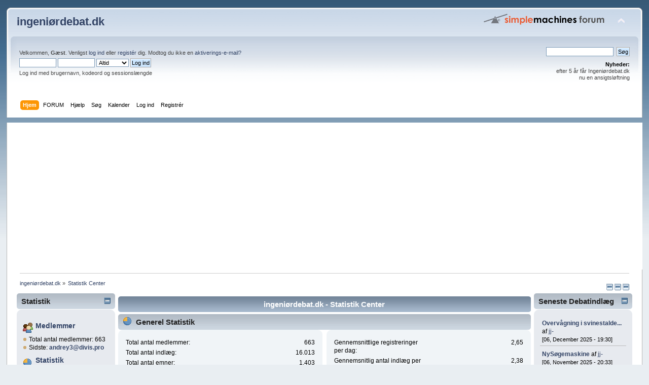

--- FILE ---
content_type: text/html; charset=UTF-8
request_url: https://ingeniordebat.dk/index.php?action=stats
body_size: 23274
content:
<!DOCTYPE html PUBLIC "-//W3C//DTD XHTML 1.0 Transitional//EN" "http://www.w3.org/TR/xhtml1/DTD/xhtml1-transitional.dtd">
<html xmlns="http://www.w3.org/1999/xhtml">
<head>
	<link rel="stylesheet" type="text/css" href="https://ingeniordebat.dk/Themes/default/css/index.css?fin20" />
	<link rel="stylesheet" type="text/css" href="https://ingeniordebat.dk/Themes/default/css/webkit.css" />
	<script type="text/javascript" src="https://ingeniordebat.dk/Themes/default/scripts/script.js?fin20"></script>
	<script type="text/javascript" src="https://ingeniordebat.dk/Themes/default/scripts/theme.js?fin20"></script>
	<script type="text/javascript"><!-- // --><![CDATA[
		var smf_theme_url = "https://ingeniordebat.dk/Themes/default";
		var smf_default_theme_url = "https://ingeniordebat.dk/Themes/default";
		var smf_images_url = "https://ingeniordebat.dk/Themes/default/images";
		var smf_scripturl = "https://ingeniordebat.dk/index.php?PHPSESSID=48b93fc391cc9b225604782d5bae7625&amp;";
		var smf_iso_case_folding = false;
		var smf_charset = "UTF-8";
		var ajax_notification_text = "Indlæser...";
		var ajax_notification_cancel_text = "Anullér";
	// ]]></script>
	<meta http-equiv="Content-Type" content="text/html; charset=UTF-8" />
	<meta name="description" content="ingeniørdebat.dk - Statistik Center" />
	<title>ingeniørdebat.dk - Statistik Center</title>
<!-- Bad Behavior 2.2.9 run time: 0.000 ms -->
<script type="text/javascript">
<!--
function bb2_addLoadEvent(func) {
	var oldonload = window.onload;
	if (typeof window.onload != 'function') {
		window.onload = func;
	} else {
		window.onload = function() {
			oldonload();
			func();
		}
	}
}

bb2_addLoadEvent(function() {
	for ( i=0; i < document.forms.length; i++ ) {
		if (document.forms[i].method == 'post') {
			var myElement = document.createElement('input');
			myElement.setAttribute('type', 'hidden');
			myElement.name = 'bb2_screener_';
			myElement.value = '1769014850 18.217.102.15 18.217.102.15';
			document.forms[i].appendChild(myElement);
		}
	}
});
// --></script>
		
	<link rel="help" href="https://ingeniordebat.dk/index.php?PHPSESSID=48b93fc391cc9b225604782d5bae7625&amp;action=help" />
	<link rel="search" href="https://ingeniordebat.dk/index.php?PHPSESSID=48b93fc391cc9b225604782d5bae7625&amp;action=search" />
	<link rel="contents" href="https://ingeniordebat.dk/index.php?PHPSESSID=48b93fc391cc9b225604782d5bae7625&amp;" />
	<link rel="alternate" type="application/rss+xml" title="ingeniørdebat.dk - RSS" href="https://ingeniordebat.dk/index.php?PHPSESSID=48b93fc391cc9b225604782d5bae7625&amp;type=rss;action=.xml;limit=10" />
	<link rel="stylesheet" type="text/css" href="https://ingeniordebat.dk/Themes/default/tp-style.css?fin11" />
	<style type="text/css">
		.block_leftcontainer, 
		.block_rightcontainer, 
		.block_centercontainer, 
		.block_uppercontainer, 
		.block_lowercontainer, 
		.block_topcontainer, 
		.block_bottomcontainer 
		{
			padding-bottom: 4px;
		}
		#tpleftbarHeader
		{
			margin-right: 4px;
		}
		#tprightbarHeader
		{
			margin-left: 4px;
		}
	</style>
	  <script language="JavaScript" type="text/javascript"><!-- // --><![CDATA[
		
		var tpPanels = new Array();
		function togglepanel( targetID )
		{
			var pstate = 0;
			var panel = targetID;
			var img = "toggle_" + targetID;
			var ap = 0;

			if ( document.getElementById ) {
				target = document.getElementById( panel );
				if ( target.style.display == "none" ) {
					target.style.display = "";
					pstate = 1;
					removeFromArray(targetID, tpPanels);
					document.cookie="tp_panels=" + tpPanels.join(",") + "; expires=Wednesday, 01-Aug-2040 08:00:00 GMT";
					document.getElementById(img).src = 'https://ingeniordebat.dk/Themes/default/images/tinyportal/TPupshrink.gif';
				}
				else {
					target.style.display = "none";
					pstate = 0;
					tpPanels.push(targetID);
					document.cookie="tp_panels=" + tpPanels.join(",") + "; expires=Wednesday, 01-Aug-2040 08:00:00 GMT";
					document.getElementById(img).src = 'https://ingeniordebat.dk/Themes/default/images/tinyportal/TPupshrink2.gif';
				}
			}
		}
		function removeFromArray(value, array){
			for(var x=0;x<array.length;x++){
				if(array[x]==value){
					array.splice(x, 1);
				}
			}
			return array;
		}
		function inArray(value, array){
			for(var x=0;x<array.length;x++){
				if(array[x]==value){
					return 1;
				}
			}
			return 0;
		}
	// ]]></script>
</head>
<body>
<div id="wrapper" style="width: 98%">
	<div id="header"><div class="frame">
		<div id="top_section">
			<h1 class="forumtitle">
				<a href="https://ingeniordebat.dk/index.php?PHPSESSID=48b93fc391cc9b225604782d5bae7625&amp;">ingeniørdebat.dk</a>
			</h1>
			<img id="upshrink" src="https://ingeniordebat.dk/Themes/default/images/upshrink.png" alt="*" title="Formindsk eller ekspandér sidehovedet." style="display: none;" />
			<img id="smflogo" src="https://ingeniordebat.dk/Themes/default/images/smflogo.png" alt="Simple Machines Forum" title="Simple Machines Forum" />
		</div>
		<div id="upper_section" class="middletext">
			<div class="user">
				<script type="text/javascript" src="https://ingeniordebat.dk/Themes/default/scripts/sha1.js"></script>
				<form id="guest_form" action="https://ingeniordebat.dk/index.php?PHPSESSID=48b93fc391cc9b225604782d5bae7625&amp;action=login2" method="post" accept-charset="UTF-8"  onsubmit="hashLoginPassword(this, '642db4bceea64759fb9e8935096830c6');">
					<div class="info">Velkommen, <strong>Gæst</strong>. Venligst <a href="https://ingeniordebat.dk/index.php?PHPSESSID=48b93fc391cc9b225604782d5bae7625&amp;action=login">log ind</a> eller <a href="https://ingeniordebat.dk/index.php?PHPSESSID=48b93fc391cc9b225604782d5bae7625&amp;action=register">registér</a> dig.
Modtog du ikke en <a href="https://ingeniordebat.dk/index.php?PHPSESSID=48b93fc391cc9b225604782d5bae7625&amp;action=activate">aktiverings-e-mail?</a></div>
					<input type="text" name="user" size="10" class="input_text" />
					<input type="password" name="passwrd" size="10" class="input_password" />
					<select name="cookielength">
						<option value="60">1 Time</option>
						<option value="1440">1 dag</option>
						<option value="10080">1 uge</option>
						<option value="43200">1 måned</option>
						<option value="-1" selected="selected">Altid</option>
					</select>
					<input type="submit" value="Log ind" class="button_submit" /><br />
					<div class="info">Log ind med brugernavn, kodeord og sessionslængde</div>
					<input type="hidden" name="hash_passwrd" value="" /><input type="hidden" name="f21a24cdeaa" value="642db4bceea64759fb9e8935096830c6" />
				</form>
			</div>
			<div class="news normaltext">
				<form id="search_form" action="https://ingeniordebat.dk/index.php?PHPSESSID=48b93fc391cc9b225604782d5bae7625&amp;action=search2" method="post" accept-charset="UTF-8">
					<input type="text" name="search" value="" class="input_text" />&nbsp;
					<input type="submit" name="submit" value="Søg" class="button_submit" />
					<input type="hidden" name="advanced" value="0" /></form>
				<h2>Nyheder: </h2>
				<p>efter 5 år får Ingeniørdebat.dk <br />nu en ansigtsløftning</p>
			</div>
		</div>
		<br class="clear" />
		<script type="text/javascript"><!-- // --><![CDATA[
			var oMainHeaderToggle = new smc_Toggle({
				bToggleEnabled: true,
				bCurrentlyCollapsed: false,
				aSwappableContainers: [
					'upper_section'
				],
				aSwapImages: [
					{
						sId: 'upshrink',
						srcExpanded: smf_images_url + '/upshrink.png',
						altExpanded: 'Formindsk eller ekspandér sidehovedet.',
						srcCollapsed: smf_images_url + '/upshrink2.png',
						altCollapsed: 'Formindsk eller ekspandér sidehovedet.'
					}
				],
				oThemeOptions: {
					bUseThemeSettings: false,
					sOptionName: 'collapse_header',
					sSessionVar: 'f21a24cdeaa',
					sSessionId: '642db4bceea64759fb9e8935096830c6'
				},
				oCookieOptions: {
					bUseCookie: true,
					sCookieName: 'upshrink'
				}
			});
		// ]]></script>
		<div id="main_menu">
			<ul class="dropmenu" id="menu_nav">
				<li id="button_home">
					<a class="active firstlevel" href="https://ingeniordebat.dk/index.php?PHPSESSID=48b93fc391cc9b225604782d5bae7625&amp;">
						<span class="last firstlevel">Hjem</span>
					</a>
				</li>
				<li id="button_forum">
					<a class="firstlevel" href="https://ingeniordebat.dk/index.php?PHPSESSID=48b93fc391cc9b225604782d5bae7625&amp;action=forum">
						<span class="firstlevel">FORUM</span>
					</a>
				</li>
				<li id="button_help">
					<a class="firstlevel" href="https://ingeniordebat.dk/index.php?PHPSESSID=48b93fc391cc9b225604782d5bae7625&amp;action=help">
						<span class="firstlevel">Hjælp</span>
					</a>
					<ul>
						<li>
							<a href="https://ingeniordebat.dk/index.php?PHPSESSID=48b93fc391cc9b225604782d5bae7625&amp;action=tpmod;sa=help">
								<span>TinyPortal</span>
							</a>
						</li>
					</ul>
				</li>
				<li id="button_search">
					<a class="firstlevel" href="https://ingeniordebat.dk/index.php?PHPSESSID=48b93fc391cc9b225604782d5bae7625&amp;action=search">
						<span class="firstlevel">Søg</span>
					</a>
				</li>
				<li id="button_calendar">
					<a class="firstlevel" href="https://ingeniordebat.dk/index.php?PHPSESSID=48b93fc391cc9b225604782d5bae7625&amp;action=calendar">
						<span class="firstlevel">Kalender</span>
					</a>
				</li>
				<li id="button_login">
					<a class="firstlevel" href="https://ingeniordebat.dk/index.php?PHPSESSID=48b93fc391cc9b225604782d5bae7625&amp;action=login">
						<span class="firstlevel">Log ind</span>
					</a>
				</li>
				<li id="button_register">
					<a class="firstlevel" href="https://ingeniordebat.dk/index.php?PHPSESSID=48b93fc391cc9b225604782d5bae7625&amp;action=register">
						<span class="last firstlevel">Registrér</span>
					</a>
				</li>
			</ul>
		</div>
		<br class="clear" />
	</div></div>
	<div id="content_section"><div class="frame">
		<div id="main_content_section">
	<div class="navigate_section">
		<ul>
			<li>
				<a href="https://ingeniordebat.dk/index.php?PHPSESSID=48b93fc391cc9b225604782d5bae7625&amp;"><span>ingeniørdebat.dk</span></a> &#187;
			</li>
			<li class="last">
				<a href="https://ingeniordebat.dk/index.php?PHPSESSID=48b93fc391cc9b225604782d5bae7625&amp;action=stats"><span>Statistik Center</span></a>
			</li>
		</ul>
	</div>
	<div style="float: right; margin-right: 0.5em; margin-top: -1.5em;">
	<a title="Left panel" style="cursor: pointer;" name="toggle_tpleftbarHeader" onclick="togglepanel('tpleftbarHeader');togglepanel('tpleftbarContainer')">
		<img id="toggle_tpleftbarHeader" src="https://ingeniordebat.dk/Themes/default/images/tinyportal/TPupshrink.gif" alt="*" />
	</a>
	<a title="Right Panel" style="cursor: pointer;" name="toggle_tprightbarHeader" onclick="togglepanel('tprightbarHeader');togglepanel('tprightbarContainer')">
		<img id="toggle_tprightbarHeader" src="https://ingeniordebat.dk/Themes/default/images/tinyportal/TPupshrink.gif" alt="*" />
	</a>
	<a title="Bottom Panel" style="cursor: pointer;" name="toggle_tpbottombarHeader" onclick="togglepanel('tpbottombarHeader');togglepanel('')">
		<img id="toggle_tpbottombarHeader" src="https://ingeniordebat.dk/Themes/default/images/tinyportal/TPupshrink.gif" alt="*" />
	</a></div>
	<table cellpadding="0" cellspacing="0" width="100%" style="margin: 0; padding: 0; table-layout: fixed; clear: both;">
		<tr>
			<td id="tpleftbarContainer" style="width:200px; " valign="top">
				<div id="tpleftbarHeader" style="">
				
	<div class="block_leftcontainer">
	<div class="tborder tp_leftblock_frame"><div class="title_bar"><h3 class="titlebg"><a href="javascript: void(0); return false" onclick="toggle('9'); return false"><img id="blockcollapse9" style="margin: 8px 0 0 0; " align="right" src="https://ingeniordebat.dk/Themes/default/images/tinyportal/TPcollapse.gif" border="0" alt="" title="Collapse or Expand Block" /></a><a class="subject"  href="https://ingeniordebat.dk/index.php?PHPSESSID=48b93fc391cc9b225604782d5bae7625&amp;action=stats">Statistik</a></h3></div>
		<div class="tp_leftblock_body" id="block9"><div class="windowbg"><span class="topslice"><span></span></span><div style="padding: 0 8px;"><div class="blockbody" style="overflow: auto;">
	<div class="tp_statsblock">
		<h5 class="mlist"><a href="https://ingeniordebat.dk/index.php?PHPSESSID=48b93fc391cc9b225604782d5bae7625&amp;action=mlist">Medlemmer</a></h5>
		<ul>
			<li><img src="https://ingeniordebat.dk/Themes/default/images/tinyportal/TPdivider.gif" alt=""  style="margin:0 4px 0 0;" />Total antal medlemmer: 663</li>
			<li><img src="https://ingeniordebat.dk/Themes/default/images/tinyportal/TPdivider.gif" alt=""  style="margin:0 4px 0 0;" />Sidste: <a href="https://ingeniordebat.dk/index.php?PHPSESSID=48b93fc391cc9b225604782d5bae7625&amp;action=profile;u=17736"><strong>andrey3@divis.pro</strong></a></li>
		</ul>
		<h5 class="stats"><a href="https://ingeniordebat.dk/index.php?PHPSESSID=48b93fc391cc9b225604782d5bae7625&amp;action=stats">Statistik</a></h5>
		<ul>
			<li><img src="https://ingeniordebat.dk/Themes/default/images/tinyportal/TPdivider.gif" alt=""  style="margin:0 4px 0 0;" />Total antal indlæg: 16013</li>
			<li><img src="https://ingeniordebat.dk/Themes/default/images/tinyportal/TPdivider.gif" alt=""  style="margin:0 4px 0 0;" />Total antal emner: 1403</li>
			<li><img src="https://ingeniordebat.dk/Themes/default/images/tinyportal/TPdivider.gif" alt=""  style="margin:0 4px 0 0;" />Flest online idag: 149</li>
			<li><img src="https://ingeniordebat.dk/Themes/default/images/tinyportal/TPdivider.gif" alt=""  style="margin:0 4px 0 0;" />Flest på samme tid: 876</li>
			<li>(10, December 2025 - 09:39)</li>
		</ul>
		<h5 class="online"><a href="https://ingeniordebat.dk/index.php?PHPSESSID=48b93fc391cc9b225604782d5bae7625&amp;action=who">Brugere online</a></h5>
		<div style="line-height: 1.3em;"><img src="https://ingeniordebat.dk/Themes/default/images/tinyportal/TPdivider.gif" alt=""  style="margin:0 4px 0 0;" />Besøgende: 0<br />
			<img src="https://ingeniordebat.dk/Themes/default/images/tinyportal/TPdivider.gif" alt=""  style="margin:0 4px 0 0;" />Gæster: 89<br />
			<img src="https://ingeniordebat.dk/Themes/default/images/tinyportal/TPdivider.gif" alt=""  style="margin:0 4px 0 0;" />I alt: 89<br />
			<div style="max-height: 23em; overflow: auto;">
			</div></div>
	</div></div></div><span class="botslice"><span></span></span></div>
		</div>
	</div>
	</div></div>
			<script language="Javascript" type="text/javascript"><!--
				function toggle( targetId )
				{
					var state = 0;
					var blockname = "block" + targetId;
					var blockimage = "blockcollapse" + targetId;

					if ( document.getElementById ) {
						target = document.getElementById( blockname );
						if ( target.style.display == "none" ) {
							target.style.display = "";
							state = 1;
						}
						else {
							target.style.display = "none";
							state = 0;
						}

						document.getElementById( blockimage ).src = "https://ingeniordebat.dk/Themes/default/images/tinyportal" + (state ? "/TPcollapse.gif" : "/TPexpand.gif");
						var tempImage = new Image();
						tempImage.src = "https://ingeniordebat.dk/index.php?PHPSESSID=48b93fc391cc9b225604782d5bae7625&amp;action=tpmod;upshrink=" + targetId + ";state=" + state + ";" + (new Date().getTime());

					}
				}
			--></script>
	<div class="tp_leftpanel" style="overflow: hidden;">
				</div>
			</td>		
			<td align="left" valign="top" width="100%">
				<div id="tpcontentHeader">
	<div id="statistics" class="main_section">
		<div class="cat_bar">
			<h3 class="catbg">ingeniørdebat.dk - Statistik Center</h3>
		</div>
		<div class="title_bar">
			<h4 class="titlebg">
				<span class="ie6_header floatleft">
					<img src="https://ingeniordebat.dk/Themes/default/images/stats_info.gif" class="icon" alt="" /> Generel Statistik
				</span>
			</h4>
		</div>
		<div class="flow_hidden">
			<div id="stats_left">
				<div class="windowbg2">
					<span class="topslice"><span></span></span>
					<div class="content top_row">
						<dl class="stats">
							<dt>Total antal medlemmer:</dt>
							<dd>663</dd>
							<dt>Total antal indlæg:</dt>
							<dd>16.013</dd>
							<dt>Total antal emner:</dt>
							<dd>1.403</dd>
							<dt>Kategorier i alt:</dt>
							<dd>1</dd>
							<dt>Brugere Online:</dt>
							<dd>89</dd>
							<dt>Flest Online:</dt>
							<dd>876 - 10, December 2025 - 09:39</dd>
							<dt>Online i Dag:</dt>
							<dd>149</dd>
							<dt>Total antal sidevisninger:</dt>
							<dd>56.925.829</dd>
						</dl>
						<div class="clear"></div>
					</div>
					<span class="botslice"><span></span></span>
				</div>
			</div>
			<div id="stats_right">
				<div class="windowbg2">
					<span class="topslice"><span></span></span>
					<div class="content top_row">
						<dl class="stats">
							<dt>Gennemsnittlige registreringer per dag:</dt>
							<dd>2,65</dd>
							<dt>Gennemsnitlig antal indlæg per dag:</dt>
							<dd>2,38</dd>
							<dt>Gennemsnitlig antal emner per dag:</dt>
							<dd>0,22</dd>
							<dt>Antal boards i alt:</dt>
							<dd>15</dd>
							<dt>Nyeste medlem:</dt>
							<dd><a href="https://ingeniordebat.dk/index.php?PHPSESSID=48b93fc391cc9b225604782d5bae7625&amp;action=profile;u=17736">andrey3@divis.pro</a></dd>
							<dt>Gennemsnitlig antal online per dag:</dt>
							<dd>49,53</dd>
							<dt>Mand til Kvinde Forhold:</dt>
							<dd>11:1</dd>
							<dt>Gennemsnitlig antal sidevisninger per dag:</dt>
							<dd>8.317,63</dd>
						</dl>
						<div class="clear"></div>
					</div>
					<span class="botslice"><span></span></span>
				</div>
			</div>
		</div>
		<div class="flow_hidden">
			<div id="top_posters">
				<div class="title_bar">
					<h4 class="titlebg">
						<span class="ie6_header floatleft">
							<img src="https://ingeniordebat.dk/Themes/default/images/stats_posters.gif" class="icon" alt="" /> Top 10 aktive brugere
						</span>
					</h4>
				</div>
					<div class="windowbg2">
						<span class="topslice"><span></span></span>
						<div class="content">
							<dl class="stats">
								<dt>
									<a href="https://ingeniordebat.dk/index.php?PHPSESSID=48b93fc391cc9b225604782d5bae7625&amp;action=profile;u=26">Morten Jødal</a>
								</dt>
								<dd class="statsbar">
									<div class="bar" style="width: 104px;">
										<div style="width: 100px;"></div>
									</div>
									<span class="righttext">4.596</span>
								</dd>
								<dt>
									<a href="https://ingeniordebat.dk/index.php?PHPSESSID=48b93fc391cc9b225604782d5bae7625&amp;action=profile;u=10">B Mønnike</a>
								</dt>
								<dd class="statsbar">
									<div class="bar" style="width: 79px;">
										<div style="width: 75px;"></div>
									</div>
									<span class="righttext">3.465</span>
								</dd>
								<dt>
									<a href="https://ingeniordebat.dk/index.php?PHPSESSID=48b93fc391cc9b225604782d5bae7625&amp;action=profile;u=53">harbst</a>
								</dt>
								<dd class="statsbar">
									<div class="bar" style="width: 56px;">
										<div style="width: 52px;"></div>
									</div>
									<span class="righttext">2.407</span>
								</dd>
								<dt>
									<a href="https://ingeniordebat.dk/index.php?PHPSESSID=48b93fc391cc9b225604782d5bae7625&amp;action=profile;u=5">E. Tranberg</a>
								</dt>
								<dd class="statsbar">
									<div class="bar" style="width: 32px;">
										<div style="width: 28px;"></div>
									</div>
									<span class="righttext">1.304</span>
								</dd>
								<dt>
									<a href="https://ingeniordebat.dk/index.php?PHPSESSID=48b93fc391cc9b225604782d5bae7625&amp;action=profile;u=4">Mikael Boldt</a>
								</dt>
								<dd class="statsbar">
									<div class="bar" style="width: 29px;">
										<div style="width: 25px;"></div>
									</div>
									<span class="righttext">1.150</span>
								</dd>
								<dt>
									<a href="https://ingeniordebat.dk/index.php?PHPSESSID=48b93fc391cc9b225604782d5bae7625&amp;action=profile;u=20">jj-</a>
								</dt>
								<dd class="statsbar">
									<div class="bar" style="width: 29px;">
										<div style="width: 25px;"></div>
									</div>
									<span class="righttext">1.128</span>
								</dd>
								<dt>
									<a href="https://ingeniordebat.dk/index.php?PHPSESSID=48b93fc391cc9b225604782d5bae7625&amp;action=profile;u=203">John Larsson</a>
								</dt>
								<dd class="statsbar">
									<div class="bar" style="width: 25px;">
										<div style="width: 21px;"></div>
									</div>
									<span class="righttext">979</span>
								</dd>
								<dt>
									<a href="https://ingeniordebat.dk/index.php?PHPSESSID=48b93fc391cc9b225604782d5bae7625&amp;action=profile;u=747">chrismark</a>
								</dt>
								<dd class="statsbar">
									<div class="bar" style="width: 19px;">
										<div style="width: 15px;"></div>
									</div>
									<span class="righttext">677</span>
								</dd>
								<dt>
									<a href="https://ingeniordebat.dk/index.php?PHPSESSID=48b93fc391cc9b225604782d5bae7625&amp;action=profile;u=94">mail2john</a>
								</dt>
								<dd class="statsbar">
									<div class="bar" style="width: 17px;">
										<div style="width: 13px;"></div>
									</div>
									<span class="righttext">604</span>
								</dd>
								<dt>
									<a href="https://ingeniordebat.dk/index.php?PHPSESSID=48b93fc391cc9b225604782d5bae7625&amp;action=profile;u=142">Mads Aggerholm</a>
								</dt>
								<dd class="statsbar">
									<div class="bar" style="width: 17px;">
										<div style="width: 13px;"></div>
									</div>
									<span class="righttext">594</span>
								</dd>
							</dl>
							<div class="clear"></div>
						</div>
						<span class="botslice"><span></span></span>
					</div>
			</div>
			<div id="top_boards">
				<div class="title_bar">
					<h4 class="titlebg">
						<span class="ie6_header floatleft">
							<img src="https://ingeniordebat.dk/Themes/default/images/stats_board.gif" class="icon" alt="" /> Top 10 Boards
						</span>
					</h4>
				</div>
					<div class="windowbg2">
						<span class="topslice"><span></span></span>
						<div class="content">
							<dl class="stats">
								<dt>
									<a href="https://ingeniordebat.dk/index.php?PHPSESSID=48b93fc391cc9b225604782d5bae7625&amp;board=4.0">Computer</a>
								</dt>
								<dd class="statsbar">
									<div class="bar" style="width: 104px;">
										<div style="width: 100px;"></div>
									</div>
									<span class="righttext">3.059</span>
								</dd>
								<dt>
									<a href="https://ingeniordebat.dk/index.php?PHPSESSID=48b93fc391cc9b225604782d5bae7625&amp;board=9.0">Alt det andet, diverse</a>
								</dt>
								<dd class="statsbar">
									<div class="bar" style="width: 90px;">
										<div style="width: 86px;"></div>
									</div>
									<span class="righttext">2.640</span>
								</dd>
								<dt>
									<a href="https://ingeniordebat.dk/index.php?PHPSESSID=48b93fc391cc9b225604782d5bae7625&amp;board=6.0">Hus og have, køkken og bad, varme og ventilation</a>
								</dt>
								<dd class="statsbar">
									<div class="bar" style="width: 87px;">
										<div style="width: 83px;"></div>
									</div>
									<span class="righttext">2.544</span>
								</dd>
								<dt>
									<a href="https://ingeniordebat.dk/index.php?PHPSESSID=48b93fc391cc9b225604782d5bae7625&amp;board=7.0">Naturvidenskab, matematik, fysik, kemi, biologi </a>
								</dt>
								<dd class="statsbar">
									<div class="bar" style="width: 83px;">
										<div style="width: 79px;"></div>
									</div>
									<span class="righttext">2.423</span>
								</dd>
								<dt>
									<a href="https://ingeniordebat.dk/index.php?PHPSESSID=48b93fc391cc9b225604782d5bae7625&amp;board=8.0">Bil og båd, MC og alt andet transport </a>
								</dt>
								<dd class="statsbar">
									<div class="bar" style="width: 61px;">
										<div style="width: 57px;"></div>
									</div>
									<span class="righttext">1.748</span>
								</dd>
								<dt>
									<a href="https://ingeniordebat.dk/index.php?PHPSESSID=48b93fc391cc9b225604782d5bae7625&amp;board=5.0">Konstruktioner</a>
								</dt>
								<dd class="statsbar">
									<div class="bar" style="width: 43px;">
										<div style="width: 39px;"></div>
									</div>
									<span class="righttext">1.186</span>
								</dd>
								<dt>
									<a href="https://ingeniordebat.dk/index.php?PHPSESSID=48b93fc391cc9b225604782d5bae7625&amp;board=15.0">Miljøteknik</a>
								</dt>
								<dd class="statsbar">
									<div class="bar" style="width: 37px;">
										<div style="width: 33px;"></div>
									</div>
									<span class="righttext">1.003</span>
								</dd>
								<dt>
									<a href="https://ingeniordebat.dk/index.php?PHPSESSID=48b93fc391cc9b225604782d5bae7625&amp;board=11.0">Aktuelt</a>
								</dt>
								<dd class="statsbar">
									<div class="bar" style="width: 34px;">
										<div style="width: 30px;"></div>
									</div>
									<span class="righttext">913</span>
								</dd>
								<dt>
									<a href="https://ingeniordebat.dk/index.php?PHPSESSID=48b93fc391cc9b225604782d5bae7625&amp;board=1.0">Om Ingeniørdebat.dk</a>
								</dt>
								<dd class="statsbar">
									<div class="bar" style="width: 13px;">
										<div style="width: 9px;"></div>
									</div>
									<span class="righttext">268</span>
								</dd>
								<dt>
									<a href="https://ingeniordebat.dk/index.php?PHPSESSID=48b93fc391cc9b225604782d5bae7625&amp;board=26.0">Folketingsvalg 13. Nov 2007</a>
								</dt>
								<dd class="statsbar">
									<div class="bar" style="width: 7px;">
										<div style="width: 3px;"></div>
									</div>
									<span class="righttext">87</span>
								</dd>
							</dl>
							<div class="clear"></div>
						</div>
						<span class="botslice"><span></span></span>
					</div>
			</div>
		</div>
		<div class="flow_hidden">
			<div id="top_topics_replies">
				<div class="title_bar">
					<h4 class="titlebg">
						<span class="ie6_header floatleft">
							<img src="https://ingeniordebat.dk/Themes/default/images/stats_replies.gif" class="icon" alt="" /> Top 10 Emner (efter svar)
						</span>
					</h4>
				</div>
					<div class="windowbg2">
						<span class="topslice"><span></span></span>
						<div class="content">
							<dl class="stats">
								<dt>
									<a href="https://ingeniordebat.dk/index.php?PHPSESSID=48b93fc391cc9b225604782d5bae7625&amp;topic=2255.0">Jord</a>
								</dt>
								<dd class="statsbar">
									<div class="bar" style="width: 104px;">
										<div style="width: 100px;"></div>
									</div>
									<span class="righttext">95</span>
								</dd>
								<dt>
									<a href="https://ingeniordebat.dk/index.php?PHPSESSID=48b93fc391cc9b225604782d5bae7625&amp;topic=1630.0">uønskede vindmøller</a>
								</dt>
								<dd class="statsbar">
									<div class="bar" style="width: 90px;">
										<div style="width: 86px;"></div>
									</div>
									<span class="righttext">82</span>
								</dd>
								<dt>
									<a href="https://ingeniordebat.dk/index.php?PHPSESSID=48b93fc391cc9b225604782d5bae7625&amp;topic=2833.0">Vi mister Merkur</a>
								</dt>
								<dd class="statsbar">
									<div class="bar" style="width: 75px;">
										<div style="width: 71px;"></div>
									</div>
									<span class="righttext">67</span>
								</dd>
								<dt>
									<a href="https://ingeniordebat.dk/index.php?PHPSESSID=48b93fc391cc9b225604782d5bae7625&amp;topic=1910.0">Fysikkens love brudt ! </a>
								</dt>
								<dd class="statsbar">
									<div class="bar" style="width: 73px;">
										<div style="width: 69px;"></div>
									</div>
									<span class="righttext">66</span>
								</dd>
								<dt>
									<a href="https://ingeniordebat.dk/index.php?PHPSESSID=48b93fc391cc9b225604782d5bae7625&amp;topic=2280.0">Rumvarme</a>
								</dt>
								<dd class="statsbar">
									<div class="bar" style="width: 63px;">
										<div style="width: 59px;"></div>
									</div>
									<span class="righttext">56</span>
								</dd>
								<dt>
									<a href="https://ingeniordebat.dk/index.php?PHPSESSID=48b93fc391cc9b225604782d5bae7625&amp;topic=2102.0">Religionen der aldrig blev til noget!</a>
								</dt>
								<dd class="statsbar">
									<div class="bar" style="width: 60px;">
										<div style="width: 56px;"></div>
									</div>
									<span class="righttext">53</span>
								</dd>
								<dt>
									<a href="https://ingeniordebat.dk/index.php?PHPSESSID=48b93fc391cc9b225604782d5bae7625&amp;topic=3226.0">Ældre Laptop - at vække den til live igen</a>
								</dt>
								<dd class="statsbar">
									<div class="bar" style="width: 60px;">
										<div style="width: 56px;"></div>
									</div>
									<span class="righttext">53</span>
								</dd>
								<dt>
									<a href="https://ingeniordebat.dk/index.php?PHPSESSID=48b93fc391cc9b225604782d5bae7625&amp;topic=2400.0">WTC 10 år.</a>
								</dt>
								<dd class="statsbar">
									<div class="bar" style="width: 58px;">
										<div style="width: 54px;"></div>
									</div>
									<span class="righttext">51</span>
								</dd>
								<dt>
									<a href="https://ingeniordebat.dk/index.php?PHPSESSID=48b93fc391cc9b225604782d5bae7625&amp;topic=2061.0">Sparepærer</a>
								</dt>
								<dd class="statsbar">
									<div class="bar" style="width: 53px;">
										<div style="width: 49px;"></div>
									</div>
									<span class="righttext">47</span>
								</dd>
								<dt>
									<a href="https://ingeniordebat.dk/index.php?PHPSESSID=48b93fc391cc9b225604782d5bae7625&amp;topic=3026.0">Autogyro til passagertransport</a>
								</dt>
								<dd class="statsbar">
									<div class="bar" style="width: 51px;">
										<div style="width: 47px;"></div>
									</div>
									<span class="righttext">45</span>
								</dd>
							</dl>
							<div class="clear"></div>
						</div>
						<span class="botslice"><span></span></span>
					</div>
			</div>

			<div id="top_topics_views">
				<div class="title_bar">
					<h4 class="titlebg">
						<span class="ie6_header floatleft">
							<img src="https://ingeniordebat.dk/Themes/default/images/stats_views.gif" class="icon" alt="" /> Top 10 Emner (efter visninger)
						</span>
					</h4>
				</div>
				<div class="windowbg2">
					<span class="topslice"><span></span></span>
					<div class="content">
						<dl class="stats">
							<dt><a href="https://ingeniordebat.dk/index.php?PHPSESSID=48b93fc391cc9b225604782d5bae7625&amp;topic=1630.0">uønskede vindmøller</a></dt>
							<dd class="statsbar">
								<div class="bar" style="width: 104px;">
									<div style="width: 100px;"></div>
								</div>
								<span class="righttext">189.726</span>
							</dd>
							<dt><a href="https://ingeniordebat.dk/index.php?PHPSESSID=48b93fc391cc9b225604782d5bae7625&amp;topic=2255.0">Jord</a></dt>
							<dd class="statsbar">
								<div class="bar" style="width: 85px;">
									<div style="width: 81px;"></div>
								</div>
								<span class="righttext">154.201</span>
							</dd>
							<dt><a href="https://ingeniordebat.dk/index.php?PHPSESSID=48b93fc391cc9b225604782d5bae7625&amp;topic=1546.0">Om at indsætte billeder.</a></dt>
							<dd class="statsbar">
								<div class="bar" style="width: 65px;">
									<div style="width: 61px;"></div>
								</div>
								<span class="righttext">115.667</span>
							</dd>
							<dt><a href="https://ingeniordebat.dk/index.php?PHPSESSID=48b93fc391cc9b225604782d5bae7625&amp;topic=2833.0">Vi mister Merkur</a></dt>
							<dd class="statsbar">
								<div class="bar" style="width: 65px;">
									<div style="width: 61px;"></div>
								</div>
								<span class="righttext">114.892</span>
							</dd>
							<dt><a href="https://ingeniordebat.dk/index.php?PHPSESSID=48b93fc391cc9b225604782d5bae7625&amp;topic=1910.0">Fysikkens love brudt ! </a></dt>
							<dd class="statsbar">
								<div class="bar" style="width: 63px;">
									<div style="width: 59px;"></div>
								</div>
								<span class="righttext">111.115</span>
							</dd>
							<dt><a href="https://ingeniordebat.dk/index.php?PHPSESSID=48b93fc391cc9b225604782d5bae7625&amp;topic=2281.0">Pillebrændeovn</a></dt>
							<dd class="statsbar">
								<div class="bar" style="width: 61px;">
									<div style="width: 57px;"></div>
								</div>
								<span class="righttext">108.657</span>
							</dd>
							<dt><a href="https://ingeniordebat.dk/index.php?PHPSESSID=48b93fc391cc9b225604782d5bae7625&amp;topic=2016.0">Polering af ridsede vinduer</a></dt>
							<dd class="statsbar">
								<div class="bar" style="width: 59px;">
									<div style="width: 55px;"></div>
								</div>
								<span class="righttext">104.787</span>
							</dd>
							<dt><a href="https://ingeniordebat.dk/index.php?PHPSESSID=48b93fc391cc9b225604782d5bae7625&amp;topic=2102.0">Religionen der aldrig blev til noget!</a></dt>
							<dd class="statsbar">
								<div class="bar" style="width: 59px;">
									<div style="width: 55px;"></div>
								</div>
								<span class="righttext">104.339</span>
							</dd>
							<dt><a href="https://ingeniordebat.dk/index.php?PHPSESSID=48b93fc391cc9b225604782d5bae7625&amp;topic=1978.0">Generalforsamling 2009</a></dt>
							<dd class="statsbar">
								<div class="bar" style="width: 59px;">
									<div style="width: 55px;"></div>
								</div>
								<span class="righttext">104.159</span>
							</dd>
							<dt><a href="https://ingeniordebat.dk/index.php?PHPSESSID=48b93fc391cc9b225604782d5bae7625&amp;topic=2400.0">WTC 10 år.</a></dt>
							<dd class="statsbar">
								<div class="bar" style="width: 59px;">
									<div style="width: 55px;"></div>
								</div>
								<span class="righttext">103.697</span>
							</dd>
						</dl>
						<div class="clear"></div>
					</div>
					<span class="botslice"><span></span></span>
				</div>
			</div>
		</div>
		<div class="flow_hidden">
			<div id="top_topics_starter">
				<div class="title_bar">
					<h4 class="titlebg">
						<span class="ie6_header floatleft">
							<img src="https://ingeniordebat.dk/Themes/default/images/stats_replies.gif" class="icon" alt="" /> Top Emneoprettere
						</span>
					</h4>
				</div>
				<div class="windowbg2">
					<span class="topslice"><span></span></span>
					<div class="content">
						<dl class="stats">
							<dt>
								<a href="https://ingeniordebat.dk/index.php?PHPSESSID=48b93fc391cc9b225604782d5bae7625&amp;action=profile;u=4">Mikael Boldt</a>
							</dt>
							<dd class="statsbar">
								<div class="bar" style="width: 104px;">
									<div style="width: 100px;"></div>
								</div>
								<span class="righttext">162</span>
							</dd>
							<dt>
								<a href="https://ingeniordebat.dk/index.php?PHPSESSID=48b93fc391cc9b225604782d5bae7625&amp;action=profile;u=26">Morten Jødal</a>
							</dt>
							<dd class="statsbar">
								<div class="bar" style="width: 98px;">
									<div style="width: 94px;"></div>
								</div>
								<span class="righttext">153</span>
							</dd>
							<dt>
								<a href="https://ingeniordebat.dk/index.php?PHPSESSID=48b93fc391cc9b225604782d5bae7625&amp;action=profile;u=263">HP</a>
							</dt>
							<dd class="statsbar">
								<div class="bar" style="width: 95px;">
									<div style="width: 91px;"></div>
								</div>
								<span class="righttext">148</span>
							</dd>
							<dt>
								<a href="https://ingeniordebat.dk/index.php?PHPSESSID=48b93fc391cc9b225604782d5bae7625&amp;action=profile;u=142">Mads Aggerholm</a>
							</dt>
							<dd class="statsbar">
								<div class="bar" style="width: 83px;">
									<div style="width: 79px;"></div>
								</div>
								<span class="righttext">128</span>
							</dd>
							<dt>
								<a href="https://ingeniordebat.dk/index.php?PHPSESSID=48b93fc391cc9b225604782d5bae7625&amp;action=profile;u=203">John Larsson</a>
							</dt>
							<dd class="statsbar">
								<div class="bar" style="width: 77px;">
									<div style="width: 73px;"></div>
								</div>
								<span class="righttext">119</span>
							</dd>
							<dt>
								<a href="https://ingeniordebat.dk/index.php?PHPSESSID=48b93fc391cc9b225604782d5bae7625&amp;action=profile;u=20">jj-</a>
							</dt>
							<dd class="statsbar">
								<div class="bar" style="width: 74px;">
									<div style="width: 70px;"></div>
								</div>
								<span class="righttext">114</span>
							</dd>
							<dt>
								<a href="https://ingeniordebat.dk/index.php?PHPSESSID=48b93fc391cc9b225604782d5bae7625&amp;action=profile;u=60">gerda vilholm</a>
							</dt>
							<dd class="statsbar">
								<div class="bar" style="width: 64px;">
									<div style="width: 60px;"></div>
								</div>
								<span class="righttext">97</span>
							</dd>
							<dt>
								<a href="https://ingeniordebat.dk/index.php?PHPSESSID=48b93fc391cc9b225604782d5bae7625&amp;action=profile;u=747">chrismark</a>
							</dt>
							<dd class="statsbar">
								<div class="bar" style="width: 56px;">
									<div style="width: 52px;"></div>
								</div>
								<span class="righttext">85</span>
							</dd>
							<dt>
								<a href="https://ingeniordebat.dk/index.php?PHPSESSID=48b93fc391cc9b225604782d5bae7625&amp;action=profile;u=420">Sophiante</a>
							</dt>
							<dd class="statsbar">
								<div class="bar" style="width: 55px;">
									<div style="width: 51px;"></div>
								</div>
								<span class="righttext">82</span>
							</dd>
							<dt>
								<a href="https://ingeniordebat.dk/index.php?PHPSESSID=48b93fc391cc9b225604782d5bae7625&amp;action=profile;u=10">B Mønnike</a>
							</dt>
							<dd class="statsbar">
								<div class="bar" style="width: 47px;">
									<div style="width: 43px;"></div>
								</div>
								<span class="righttext">69</span>
							</dd>
						</dl>
						<div class="clear"></div>
					</div>
					<span class="botslice"><span></span></span>
				</div>
			</div>
			<div id="most_online">
				<div class="title_bar">
					<h4 class="titlebg">
						<span class="ie6_header floatleft">
							<img src="https://ingeniordebat.dk/Themes/default/images/stats_views.gif" class="icon" alt="" /> Mest Tid Online
						</span>
					</h4>
				</div>
				<div class="windowbg2">
					<span class="topslice"><span></span></span>
					<div class="content">
						<dl class="stats">
							<dt>
								<a href="https://ingeniordebat.dk/index.php?PHPSESSID=48b93fc391cc9b225604782d5bae7625&amp;action=profile;u=747">chrismark</a>
							</dt>
							<dd class="statsbar">
								<div class="bar" style="width: 104px;">
									<div style="width: 100px;"></div>
								</div>
								<span>59d6t 0m</span>
							</dd>
							<dt>
								<a href="https://ingeniordebat.dk/index.php?PHPSESSID=48b93fc391cc9b225604782d5bae7625&amp;action=profile;u=26">Morten Jødal</a>
							</dt>
							<dd class="statsbar">
								<div class="bar" style="width: 46px;">
									<div style="width: 42px;"></div>
								</div>
								<span>24d17t 35m</span>
							</dd>
							<dt>
								<a href="https://ingeniordebat.dk/index.php?PHPSESSID=48b93fc391cc9b225604782d5bae7625&amp;action=profile;u=34">SuperClaus</a>
							</dt>
							<dd class="statsbar">
								<div class="bar" style="width: 37px;">
									<div style="width: 33px;"></div>
								</div>
								<span>19d9t 32m</span>
							</dd>
							<dt>
								<a href="https://ingeniordebat.dk/index.php?PHPSESSID=48b93fc391cc9b225604782d5bae7625&amp;action=profile;u=53">harbst</a>
							</dt>
							<dd class="statsbar">
								<div class="bar" style="width: 34px;">
									<div style="width: 30px;"></div>
								</div>
								<span>18d45m</span>
							</dd>
							<dt>
								<a href="https://ingeniordebat.dk/index.php?PHPSESSID=48b93fc391cc9b225604782d5bae7625&amp;action=profile;u=196">Peter Stig Hansen</a>
							</dt>
							<dd class="statsbar">
								<div class="bar" style="width: 33px;">
									<div style="width: 29px;"></div>
								</div>
								<span>17d9t 4m</span>
							</dd>
							<dt>
								<a href="https://ingeniordebat.dk/index.php?PHPSESSID=48b93fc391cc9b225604782d5bae7625&amp;action=profile;u=757">Paw Olsen</a>
							</dt>
							<dd class="statsbar">
								<div class="bar" style="width: 27px;">
									<div style="width: 23px;"></div>
								</div>
								<span>13d11t 51m</span>
							</dd>
							<dt>
								<a href="https://ingeniordebat.dk/index.php?PHPSESSID=48b93fc391cc9b225604782d5bae7625&amp;action=profile;u=10">B Mønnike</a>
							</dt>
							<dd class="statsbar">
								<div class="bar" style="width: 24px;">
									<div style="width: 20px;"></div>
								</div>
								<span>11d14t 10m</span>
							</dd>
							<dt>
								<a href="https://ingeniordebat.dk/index.php?PHPSESSID=48b93fc391cc9b225604782d5bae7625&amp;action=profile;u=4">Mikael Boldt</a>
							</dt>
							<dd class="statsbar">
								<div class="bar" style="width: 23px;">
									<div style="width: 19px;"></div>
								</div>
								<span>11d5t 58m</span>
							</dd>
							<dt>
								<a href="https://ingeniordebat.dk/index.php?PHPSESSID=48b93fc391cc9b225604782d5bae7625&amp;action=profile;u=332">Uffe Kaagaard</a>
							</dt>
							<dd class="statsbar">
								<div class="bar" style="width: 23px;">
									<div style="width: 19px;"></div>
								</div>
								<span>11d5t 52m</span>
							</dd>
							<dt>
								<a href="https://ingeniordebat.dk/index.php?PHPSESSID=48b93fc391cc9b225604782d5bae7625&amp;action=profile;u=203">John Larsson</a>
							</dt>
							<dd class="statsbar">
								<div class="bar" style="width: 22px;">
									<div style="width: 18px;"></div>
								</div>
								<span>10d12t 49m</span>
							</dd>
						</dl>
						<div class="clear"></div>
					</div>
					<span class="botslice"><span></span></span>
				</div>
			</div>
		</div>
		<br class="clear" />
		<div class="flow_hidden">
			<div class="cat_bar">
				<h3 class="catbg">
					<span class="ie6_header floatleft">
						<img src="https://ingeniordebat.dk/Themes/default/images/stats_history.gif" class="icon" alt="" /> Forum Historie (ved brug af forum tidsforskydning)
					</span>
				</h3>
			</div>
		<table border="0" width="100%" cellspacing="1" cellpadding="4" class="table_grid" id="stats">
			<thead>
				<tr class="titlebg" valign="middle" align="center">
					<th class="first_th lefttext" width="25%">Årlig Opsummering</th>
					<th width="15%">Nye Emner</th>
					<th width="15%">Nye indlæg</th>
					<th width="15%">Nye Medlemmer</th>
					<th width="15%">Flest Online</th>
					<th class="last_th">Sidevisninger</th>
				</tr>
			</thead>
			<tbody>
				<tr class="windowbg2" valign="middle" align="center" id="year_2026">
					<th class="lefttext" width="25%">
						<img id="year_img_2026" src="https://ingeniordebat.dk/Themes/default/images/collapse.gif" alt="*" /> <a href="#year_2026" id="year_link_2026">2026</a>
					</th>
					<th width="15%">0</th>
					<th width="15%">0</th>
					<th width="15%">156</th>
					<th width="15%">152</th>
					<th>231.121</th>
				</tr>
				<tr class="windowbg2" valign="middle" align="center" id="tr_month_202601">
					<th class="stats_month">
						<img src="https://ingeniordebat.dk/Themes/default/images/expand.gif" alt="" id="img_202601" /> <a id="m202601" href="https://ingeniordebat.dk/index.php?PHPSESSID=48b93fc391cc9b225604782d5bae7625&amp;action=stats;expand=202601#m202601" onclick="return doingExpandCollapse;">Januar 2026</a>
					</th>
					<th width="15%">0</th>
					<th width="15%">0</th>
					<th width="15%">156</th>
					<th width="15%">152</th>
					<th>231.121</th>
				</tr>
				<tr class="windowbg2" valign="middle" align="center" id="year_2025">
					<th class="lefttext" width="25%">
						<img id="year_img_2025" src="https://ingeniordebat.dk/Themes/default/images/collapse.gif" alt="*" /> <a href="#year_2025" id="year_link_2025">2025</a>
					</th>
					<th width="15%">0</th>
					<th width="15%">27</th>
					<th width="15%">3.799</th>
					<th width="15%">876</th>
					<th>7.495.682</th>
				</tr>
				<tr class="windowbg2" valign="middle" align="center" id="tr_month_202512">
					<th class="stats_month">
						<img src="https://ingeniordebat.dk/Themes/default/images/expand.gif" alt="" id="img_202512" /> <a id="m202512" href="https://ingeniordebat.dk/index.php?PHPSESSID=48b93fc391cc9b225604782d5bae7625&amp;action=stats;expand=202512#m202512" onclick="return doingExpandCollapse;">December 2025</a>
					</th>
					<th width="15%">0</th>
					<th width="15%">0</th>
					<th width="15%">204</th>
					<th width="15%">876</th>
					<th>348.836</th>
				</tr>
				<tr class="windowbg2" valign="middle" align="center" id="tr_month_202511">
					<th class="stats_month">
						<img src="https://ingeniordebat.dk/Themes/default/images/expand.gif" alt="" id="img_202511" /> <a id="m202511" href="https://ingeniordebat.dk/index.php?PHPSESSID=48b93fc391cc9b225604782d5bae7625&amp;action=stats;expand=202511#m202511" onclick="return doingExpandCollapse;">November 2025</a>
					</th>
					<th width="15%">0</th>
					<th width="15%">0</th>
					<th width="15%">200</th>
					<th width="15%">509</th>
					<th>597.810</th>
				</tr>
				<tr class="windowbg2" valign="middle" align="center" id="tr_month_202510">
					<th class="stats_month">
						<img src="https://ingeniordebat.dk/Themes/default/images/expand.gif" alt="" id="img_202510" /> <a id="m202510" href="https://ingeniordebat.dk/index.php?PHPSESSID=48b93fc391cc9b225604782d5bae7625&amp;action=stats;expand=202510#m202510" onclick="return doingExpandCollapse;">Oktober 2025</a>
					</th>
					<th width="15%">0</th>
					<th width="15%">1</th>
					<th width="15%">189</th>
					<th width="15%">843</th>
					<th>426.396</th>
				</tr>
				<tr class="windowbg2" valign="middle" align="center" id="tr_month_202509">
					<th class="stats_month">
						<img src="https://ingeniordebat.dk/Themes/default/images/expand.gif" alt="" id="img_202509" /> <a id="m202509" href="https://ingeniordebat.dk/index.php?PHPSESSID=48b93fc391cc9b225604782d5bae7625&amp;action=stats;expand=202509#m202509" onclick="return doingExpandCollapse;">September 2025</a>
					</th>
					<th width="15%">0</th>
					<th width="15%">0</th>
					<th width="15%">220</th>
					<th width="15%">224</th>
					<th>330.441</th>
				</tr>
				<tr class="windowbg2" valign="middle" align="center" id="tr_month_202508">
					<th class="stats_month">
						<img src="https://ingeniordebat.dk/Themes/default/images/expand.gif" alt="" id="img_202508" /> <a id="m202508" href="https://ingeniordebat.dk/index.php?PHPSESSID=48b93fc391cc9b225604782d5bae7625&amp;action=stats;expand=202508#m202508" onclick="return doingExpandCollapse;">August 2025</a>
					</th>
					<th width="15%">0</th>
					<th width="15%">2</th>
					<th width="15%">196</th>
					<th width="15%">395</th>
					<th>468.418</th>
				</tr>
				<tr class="windowbg2" valign="middle" align="center" id="tr_month_202507">
					<th class="stats_month">
						<img src="https://ingeniordebat.dk/Themes/default/images/expand.gif" alt="" id="img_202507" /> <a id="m202507" href="https://ingeniordebat.dk/index.php?PHPSESSID=48b93fc391cc9b225604782d5bae7625&amp;action=stats;expand=202507#m202507" onclick="return doingExpandCollapse;">Juli 2025</a>
					</th>
					<th width="15%">0</th>
					<th width="15%">3</th>
					<th width="15%">215</th>
					<th width="15%">124</th>
					<th>308.780</th>
				</tr>
				<tr class="windowbg2" valign="middle" align="center" id="tr_month_202506">
					<th class="stats_month">
						<img src="https://ingeniordebat.dk/Themes/default/images/expand.gif" alt="" id="img_202506" /> <a id="m202506" href="https://ingeniordebat.dk/index.php?PHPSESSID=48b93fc391cc9b225604782d5bae7625&amp;action=stats;expand=202506#m202506" onclick="return doingExpandCollapse;">Juni 2025</a>
					</th>
					<th width="15%">0</th>
					<th width="15%">0</th>
					<th width="15%">301</th>
					<th width="15%">101</th>
					<th>209.011</th>
				</tr>
				<tr class="windowbg2" valign="middle" align="center" id="tr_month_202505">
					<th class="stats_month">
						<img src="https://ingeniordebat.dk/Themes/default/images/expand.gif" alt="" id="img_202505" /> <a id="m202505" href="https://ingeniordebat.dk/index.php?PHPSESSID=48b93fc391cc9b225604782d5bae7625&amp;action=stats;expand=202505#m202505" onclick="return doingExpandCollapse;">Maj 2025</a>
					</th>
					<th width="15%">0</th>
					<th width="15%">2</th>
					<th width="15%">360</th>
					<th width="15%">198</th>
					<th>671.096</th>
				</tr>
				<tr class="windowbg2" valign="middle" align="center" id="tr_month_202504">
					<th class="stats_month">
						<img src="https://ingeniordebat.dk/Themes/default/images/expand.gif" alt="" id="img_202504" /> <a id="m202504" href="https://ingeniordebat.dk/index.php?PHPSESSID=48b93fc391cc9b225604782d5bae7625&amp;action=stats;expand=202504#m202504" onclick="return doingExpandCollapse;">April 2025</a>
					</th>
					<th width="15%">0</th>
					<th width="15%">5</th>
					<th width="15%">433</th>
					<th width="15%">151</th>
					<th>1.264.102</th>
				</tr>
				<tr class="windowbg2" valign="middle" align="center" id="tr_month_202503">
					<th class="stats_month">
						<img src="https://ingeniordebat.dk/Themes/default/images/expand.gif" alt="" id="img_202503" /> <a id="m202503" href="https://ingeniordebat.dk/index.php?PHPSESSID=48b93fc391cc9b225604782d5bae7625&amp;action=stats;expand=202503#m202503" onclick="return doingExpandCollapse;">Marts 2025</a>
					</th>
					<th width="15%">0</th>
					<th width="15%">1</th>
					<th width="15%">476</th>
					<th width="15%">233</th>
					<th>913.107</th>
				</tr>
				<tr class="windowbg2" valign="middle" align="center" id="tr_month_202502">
					<th class="stats_month">
						<img src="https://ingeniordebat.dk/Themes/default/images/expand.gif" alt="" id="img_202502" /> <a id="m202502" href="https://ingeniordebat.dk/index.php?PHPSESSID=48b93fc391cc9b225604782d5bae7625&amp;action=stats;expand=202502#m202502" onclick="return doingExpandCollapse;">Februar 2025</a>
					</th>
					<th width="15%">0</th>
					<th width="15%">4</th>
					<th width="15%">528</th>
					<th width="15%">165</th>
					<th>829.671</th>
				</tr>
				<tr class="windowbg2" valign="middle" align="center" id="tr_month_202501">
					<th class="stats_month">
						<img src="https://ingeniordebat.dk/Themes/default/images/expand.gif" alt="" id="img_202501" /> <a id="m202501" href="https://ingeniordebat.dk/index.php?PHPSESSID=48b93fc391cc9b225604782d5bae7625&amp;action=stats;expand=202501#m202501" onclick="return doingExpandCollapse;">Januar 2025</a>
					</th>
					<th width="15%">0</th>
					<th width="15%">9</th>
					<th width="15%">477</th>
					<th width="15%">143</th>
					<th>1.128.014</th>
				</tr>
				<tr class="windowbg2" valign="middle" align="center" id="year_2024">
					<th class="lefttext" width="25%">
						<img id="year_img_2024" src="https://ingeniordebat.dk/Themes/default/images/collapse.gif" alt="*" /> <a href="#year_2024" id="year_link_2024">2024</a>
					</th>
					<th width="15%">1</th>
					<th width="15%">19</th>
					<th width="15%">3.069</th>
					<th width="15%">479</th>
					<th>7.195.528</th>
				</tr>
				<tr class="windowbg2" valign="middle" align="center" id="tr_month_202412">
					<th class="stats_month">
						<img src="https://ingeniordebat.dk/Themes/default/images/expand.gif" alt="" id="img_202412" /> <a id="m202412" href="https://ingeniordebat.dk/index.php?PHPSESSID=48b93fc391cc9b225604782d5bae7625&amp;action=stats;expand=202412#m202412" onclick="return doingExpandCollapse;">December 2024</a>
					</th>
					<th width="15%">0</th>
					<th width="15%">3</th>
					<th width="15%">293</th>
					<th width="15%">137</th>
					<th>1.298.739</th>
				</tr>
				<tr class="windowbg2" valign="middle" align="center" id="tr_month_202411">
					<th class="stats_month">
						<img src="https://ingeniordebat.dk/Themes/default/images/expand.gif" alt="" id="img_202411" /> <a id="m202411" href="https://ingeniordebat.dk/index.php?PHPSESSID=48b93fc391cc9b225604782d5bae7625&amp;action=stats;expand=202411#m202411" onclick="return doingExpandCollapse;">November 2024</a>
					</th>
					<th width="15%">0</th>
					<th width="15%">4</th>
					<th width="15%">180</th>
					<th width="15%">133</th>
					<th>538.534</th>
				</tr>
				<tr class="windowbg2" valign="middle" align="center" id="tr_month_202410">
					<th class="stats_month">
						<img src="https://ingeniordebat.dk/Themes/default/images/expand.gif" alt="" id="img_202410" /> <a id="m202410" href="https://ingeniordebat.dk/index.php?PHPSESSID=48b93fc391cc9b225604782d5bae7625&amp;action=stats;expand=202410#m202410" onclick="return doingExpandCollapse;">Oktober 2024</a>
					</th>
					<th width="15%">1</th>
					<th width="15%">2</th>
					<th width="15%">247</th>
					<th width="15%">67</th>
					<th>314.713</th>
				</tr>
				<tr class="windowbg2" valign="middle" align="center" id="tr_month_202409">
					<th class="stats_month">
						<img src="https://ingeniordebat.dk/Themes/default/images/expand.gif" alt="" id="img_202409" /> <a id="m202409" href="https://ingeniordebat.dk/index.php?PHPSESSID=48b93fc391cc9b225604782d5bae7625&amp;action=stats;expand=202409#m202409" onclick="return doingExpandCollapse;">September 2024</a>
					</th>
					<th width="15%">0</th>
					<th width="15%">1</th>
					<th width="15%">255</th>
					<th width="15%">479</th>
					<th>1.044.363</th>
				</tr>
				<tr class="windowbg2" valign="middle" align="center" id="tr_month_202408">
					<th class="stats_month">
						<img src="https://ingeniordebat.dk/Themes/default/images/expand.gif" alt="" id="img_202408" /> <a id="m202408" href="https://ingeniordebat.dk/index.php?PHPSESSID=48b93fc391cc9b225604782d5bae7625&amp;action=stats;expand=202408#m202408" onclick="return doingExpandCollapse;">August 2024</a>
					</th>
					<th width="15%">0</th>
					<th width="15%">1</th>
					<th width="15%">202</th>
					<th width="15%">289</th>
					<th>552.648</th>
				</tr>
				<tr class="windowbg2" valign="middle" align="center" id="tr_month_202407">
					<th class="stats_month">
						<img src="https://ingeniordebat.dk/Themes/default/images/expand.gif" alt="" id="img_202407" /> <a id="m202407" href="https://ingeniordebat.dk/index.php?PHPSESSID=48b93fc391cc9b225604782d5bae7625&amp;action=stats;expand=202407#m202407" onclick="return doingExpandCollapse;">Juli 2024</a>
					</th>
					<th width="15%">0</th>
					<th width="15%">0</th>
					<th width="15%">144</th>
					<th width="15%">237</th>
					<th>385.587</th>
				</tr>
				<tr class="windowbg2" valign="middle" align="center" id="tr_month_202406">
					<th class="stats_month">
						<img src="https://ingeniordebat.dk/Themes/default/images/expand.gif" alt="" id="img_202406" /> <a id="m202406" href="https://ingeniordebat.dk/index.php?PHPSESSID=48b93fc391cc9b225604782d5bae7625&amp;action=stats;expand=202406#m202406" onclick="return doingExpandCollapse;">Juni 2024</a>
					</th>
					<th width="15%">0</th>
					<th width="15%">3</th>
					<th width="15%">152</th>
					<th width="15%">281</th>
					<th>788.800</th>
				</tr>
				<tr class="windowbg2" valign="middle" align="center" id="tr_month_202405">
					<th class="stats_month">
						<img src="https://ingeniordebat.dk/Themes/default/images/expand.gif" alt="" id="img_202405" /> <a id="m202405" href="https://ingeniordebat.dk/index.php?PHPSESSID=48b93fc391cc9b225604782d5bae7625&amp;action=stats;expand=202405#m202405" onclick="return doingExpandCollapse;">Maj 2024</a>
					</th>
					<th width="15%">0</th>
					<th width="15%">0</th>
					<th width="15%">251</th>
					<th width="15%">414</th>
					<th>950.879</th>
				</tr>
				<tr class="windowbg2" valign="middle" align="center" id="tr_month_202404">
					<th class="stats_month">
						<img src="https://ingeniordebat.dk/Themes/default/images/expand.gif" alt="" id="img_202404" /> <a id="m202404" href="https://ingeniordebat.dk/index.php?PHPSESSID=48b93fc391cc9b225604782d5bae7625&amp;action=stats;expand=202404#m202404" onclick="return doingExpandCollapse;">April 2024</a>
					</th>
					<th width="15%">0</th>
					<th width="15%">0</th>
					<th width="15%">307</th>
					<th width="15%">258</th>
					<th>316.349</th>
				</tr>
				<tr class="windowbg2" valign="middle" align="center" id="tr_month_202403">
					<th class="stats_month">
						<img src="https://ingeniordebat.dk/Themes/default/images/expand.gif" alt="" id="img_202403" /> <a id="m202403" href="https://ingeniordebat.dk/index.php?PHPSESSID=48b93fc391cc9b225604782d5bae7625&amp;action=stats;expand=202403#m202403" onclick="return doingExpandCollapse;">Marts 2024</a>
					</th>
					<th width="15%">0</th>
					<th width="15%">4</th>
					<th width="15%">397</th>
					<th width="15%">245</th>
					<th>559.940</th>
				</tr>
				<tr class="windowbg2" valign="middle" align="center" id="tr_month_202402">
					<th class="stats_month">
						<img src="https://ingeniordebat.dk/Themes/default/images/expand.gif" alt="" id="img_202402" /> <a id="m202402" href="https://ingeniordebat.dk/index.php?PHPSESSID=48b93fc391cc9b225604782d5bae7625&amp;action=stats;expand=202402#m202402" onclick="return doingExpandCollapse;">Februar 2024</a>
					</th>
					<th width="15%">0</th>
					<th width="15%">1</th>
					<th width="15%">396</th>
					<th width="15%">302</th>
					<th>161.139</th>
				</tr>
				<tr class="windowbg2" valign="middle" align="center" id="tr_month_202401">
					<th class="stats_month">
						<img src="https://ingeniordebat.dk/Themes/default/images/expand.gif" alt="" id="img_202401" /> <a id="m202401" href="https://ingeniordebat.dk/index.php?PHPSESSID=48b93fc391cc9b225604782d5bae7625&amp;action=stats;expand=202401#m202401" onclick="return doingExpandCollapse;">Januar 2024</a>
					</th>
					<th width="15%">0</th>
					<th width="15%">0</th>
					<th width="15%">245</th>
					<th width="15%">223</th>
					<th>283.837</th>
				</tr>
				<tr class="windowbg2" valign="middle" align="center" id="year_2023">
					<th class="lefttext" width="25%">
						<img id="year_img_2023" src="https://ingeniordebat.dk/Themes/default/images/collapse.gif" alt="*" /> <a href="#year_2023" id="year_link_2023">2023</a>
					</th>
					<th width="15%">0</th>
					<th width="15%">94</th>
					<th width="15%">2.945</th>
					<th width="15%">223</th>
					<th>3.569.488</th>
				</tr>
				<tr class="windowbg2" valign="middle" align="center" id="tr_month_202312">
					<th class="stats_month">
						<img src="https://ingeniordebat.dk/Themes/default/images/expand.gif" alt="" id="img_202312" /> <a id="m202312" href="https://ingeniordebat.dk/index.php?PHPSESSID=48b93fc391cc9b225604782d5bae7625&amp;action=stats;expand=202312#m202312" onclick="return doingExpandCollapse;">December 2023</a>
					</th>
					<th width="15%">0</th>
					<th width="15%">0</th>
					<th width="15%">242</th>
					<th width="15%">192</th>
					<th>398.269</th>
				</tr>
				<tr class="windowbg2" valign="middle" align="center" id="tr_month_202311">
					<th class="stats_month">
						<img src="https://ingeniordebat.dk/Themes/default/images/expand.gif" alt="" id="img_202311" /> <a id="m202311" href="https://ingeniordebat.dk/index.php?PHPSESSID=48b93fc391cc9b225604782d5bae7625&amp;action=stats;expand=202311#m202311" onclick="return doingExpandCollapse;">November 2023</a>
					</th>
					<th width="15%">0</th>
					<th width="15%">0</th>
					<th width="15%">178</th>
					<th width="15%">156</th>
					<th>280.287</th>
				</tr>
				<tr class="windowbg2" valign="middle" align="center" id="tr_month_202310">
					<th class="stats_month">
						<img src="https://ingeniordebat.dk/Themes/default/images/expand.gif" alt="" id="img_202310" /> <a id="m202310" href="https://ingeniordebat.dk/index.php?PHPSESSID=48b93fc391cc9b225604782d5bae7625&amp;action=stats;expand=202310#m202310" onclick="return doingExpandCollapse;">Oktober 2023</a>
					</th>
					<th width="15%">0</th>
					<th width="15%">1</th>
					<th width="15%">234</th>
					<th width="15%">137</th>
					<th>208.293</th>
				</tr>
				<tr class="windowbg2" valign="middle" align="center" id="tr_month_202309">
					<th class="stats_month">
						<img src="https://ingeniordebat.dk/Themes/default/images/expand.gif" alt="" id="img_202309" /> <a id="m202309" href="https://ingeniordebat.dk/index.php?PHPSESSID=48b93fc391cc9b225604782d5bae7625&amp;action=stats;expand=202309#m202309" onclick="return doingExpandCollapse;">September 2023</a>
					</th>
					<th width="15%">0</th>
					<th width="15%">9</th>
					<th width="15%">121</th>
					<th width="15%">151</th>
					<th>291.485</th>
				</tr>
				<tr class="windowbg2" valign="middle" align="center" id="tr_month_202308">
					<th class="stats_month">
						<img src="https://ingeniordebat.dk/Themes/default/images/expand.gif" alt="" id="img_202308" /> <a id="m202308" href="https://ingeniordebat.dk/index.php?PHPSESSID=48b93fc391cc9b225604782d5bae7625&amp;action=stats;expand=202308#m202308" onclick="return doingExpandCollapse;">August 2023</a>
					</th>
					<th width="15%">0</th>
					<th width="15%">0</th>
					<th width="15%">144</th>
					<th width="15%">150</th>
					<th>160.199</th>
				</tr>
				<tr class="windowbg2" valign="middle" align="center" id="tr_month_202307">
					<th class="stats_month">
						<img src="https://ingeniordebat.dk/Themes/default/images/expand.gif" alt="" id="img_202307" /> <a id="m202307" href="https://ingeniordebat.dk/index.php?PHPSESSID=48b93fc391cc9b225604782d5bae7625&amp;action=stats;expand=202307#m202307" onclick="return doingExpandCollapse;">Juli 2023</a>
					</th>
					<th width="15%">0</th>
					<th width="15%">5</th>
					<th width="15%">149</th>
					<th width="15%">208</th>
					<th>318.206</th>
				</tr>
				<tr class="windowbg2" valign="middle" align="center" id="tr_month_202306">
					<th class="stats_month">
						<img src="https://ingeniordebat.dk/Themes/default/images/expand.gif" alt="" id="img_202306" /> <a id="m202306" href="https://ingeniordebat.dk/index.php?PHPSESSID=48b93fc391cc9b225604782d5bae7625&amp;action=stats;expand=202306#m202306" onclick="return doingExpandCollapse;">Juni 2023</a>
					</th>
					<th width="15%">0</th>
					<th width="15%">22</th>
					<th width="15%">117</th>
					<th width="15%">189</th>
					<th>394.706</th>
				</tr>
				<tr class="windowbg2" valign="middle" align="center" id="tr_month_202305">
					<th class="stats_month">
						<img src="https://ingeniordebat.dk/Themes/default/images/expand.gif" alt="" id="img_202305" /> <a id="m202305" href="https://ingeniordebat.dk/index.php?PHPSESSID=48b93fc391cc9b225604782d5bae7625&amp;action=stats;expand=202305#m202305" onclick="return doingExpandCollapse;">Maj 2023</a>
					</th>
					<th width="15%">0</th>
					<th width="15%">14</th>
					<th width="15%">116</th>
					<th width="15%">209</th>
					<th>186.481</th>
				</tr>
				<tr class="windowbg2" valign="middle" align="center" id="tr_month_202304">
					<th class="stats_month">
						<img src="https://ingeniordebat.dk/Themes/default/images/expand.gif" alt="" id="img_202304" /> <a id="m202304" href="https://ingeniordebat.dk/index.php?PHPSESSID=48b93fc391cc9b225604782d5bae7625&amp;action=stats;expand=202304#m202304" onclick="return doingExpandCollapse;">April 2023</a>
					</th>
					<th width="15%">0</th>
					<th width="15%">10</th>
					<th width="15%">116</th>
					<th width="15%">120</th>
					<th>274.087</th>
				</tr>
				<tr class="windowbg2" valign="middle" align="center" id="tr_month_202303">
					<th class="stats_month">
						<img src="https://ingeniordebat.dk/Themes/default/images/expand.gif" alt="" id="img_202303" /> <a id="m202303" href="https://ingeniordebat.dk/index.php?PHPSESSID=48b93fc391cc9b225604782d5bae7625&amp;action=stats;expand=202303#m202303" onclick="return doingExpandCollapse;">Marts 2023</a>
					</th>
					<th width="15%">0</th>
					<th width="15%">4</th>
					<th width="15%">283</th>
					<th width="15%">223</th>
					<th>431.437</th>
				</tr>
				<tr class="windowbg2" valign="middle" align="center" id="tr_month_202302">
					<th class="stats_month">
						<img src="https://ingeniordebat.dk/Themes/default/images/expand.gif" alt="" id="img_202302" /> <a id="m202302" href="https://ingeniordebat.dk/index.php?PHPSESSID=48b93fc391cc9b225604782d5bae7625&amp;action=stats;expand=202302#m202302" onclick="return doingExpandCollapse;">Februar 2023</a>
					</th>
					<th width="15%">0</th>
					<th width="15%">15</th>
					<th width="15%">479</th>
					<th width="15%">178</th>
					<th>216.311</th>
				</tr>
				<tr class="windowbg2" valign="middle" align="center" id="tr_month_202301">
					<th class="stats_month">
						<img src="https://ingeniordebat.dk/Themes/default/images/expand.gif" alt="" id="img_202301" /> <a id="m202301" href="https://ingeniordebat.dk/index.php?PHPSESSID=48b93fc391cc9b225604782d5bae7625&amp;action=stats;expand=202301#m202301" onclick="return doingExpandCollapse;">Januar 2023</a>
					</th>
					<th width="15%">0</th>
					<th width="15%">14</th>
					<th width="15%">766</th>
					<th width="15%">140</th>
					<th>409.727</th>
				</tr>
				<tr class="windowbg2" valign="middle" align="center" id="year_2022">
					<th class="lefttext" width="25%">
						<img id="year_img_2022" src="https://ingeniordebat.dk/Themes/default/images/collapse.gif" alt="*" /> <a href="#year_2022" id="year_link_2022">2022</a>
					</th>
					<th width="15%">1</th>
					<th width="15%">200</th>
					<th width="15%">3.127</th>
					<th width="15%">309</th>
					<th>4.145.158</th>
				</tr>
				<tr class="windowbg2" valign="middle" align="center" id="tr_month_202212">
					<th class="stats_month">
						<img src="https://ingeniordebat.dk/Themes/default/images/expand.gif" alt="" id="img_202212" /> <a id="m202212" href="https://ingeniordebat.dk/index.php?PHPSESSID=48b93fc391cc9b225604782d5bae7625&amp;action=stats;expand=202212#m202212" onclick="return doingExpandCollapse;">December 2022</a>
					</th>
					<th width="15%">0</th>
					<th width="15%">8</th>
					<th width="15%">805</th>
					<th width="15%">221</th>
					<th>365.704</th>
				</tr>
				<tr class="windowbg2" valign="middle" align="center" id="tr_month_202211">
					<th class="stats_month">
						<img src="https://ingeniordebat.dk/Themes/default/images/expand.gif" alt="" id="img_202211" /> <a id="m202211" href="https://ingeniordebat.dk/index.php?PHPSESSID=48b93fc391cc9b225604782d5bae7625&amp;action=stats;expand=202211#m202211" onclick="return doingExpandCollapse;">November 2022</a>
					</th>
					<th width="15%">0</th>
					<th width="15%">22</th>
					<th width="15%">484</th>
					<th width="15%">309</th>
					<th>280.715</th>
				</tr>
				<tr class="windowbg2" valign="middle" align="center" id="tr_month_202210">
					<th class="stats_month">
						<img src="https://ingeniordebat.dk/Themes/default/images/expand.gif" alt="" id="img_202210" /> <a id="m202210" href="https://ingeniordebat.dk/index.php?PHPSESSID=48b93fc391cc9b225604782d5bae7625&amp;action=stats;expand=202210#m202210" onclick="return doingExpandCollapse;">Oktober 2022</a>
					</th>
					<th width="15%">0</th>
					<th width="15%">11</th>
					<th width="15%">205</th>
					<th width="15%">168</th>
					<th>496.746</th>
				</tr>
				<tr class="windowbg2" valign="middle" align="center" id="tr_month_202209">
					<th class="stats_month">
						<img src="https://ingeniordebat.dk/Themes/default/images/expand.gif" alt="" id="img_202209" /> <a id="m202209" href="https://ingeniordebat.dk/index.php?PHPSESSID=48b93fc391cc9b225604782d5bae7625&amp;action=stats;expand=202209#m202209" onclick="return doingExpandCollapse;">September 2022</a>
					</th>
					<th width="15%">0</th>
					<th width="15%">0</th>
					<th width="15%">238</th>
					<th width="15%">184</th>
					<th>303.746</th>
				</tr>
				<tr class="windowbg2" valign="middle" align="center" id="tr_month_202208">
					<th class="stats_month">
						<img src="https://ingeniordebat.dk/Themes/default/images/expand.gif" alt="" id="img_202208" /> <a id="m202208" href="https://ingeniordebat.dk/index.php?PHPSESSID=48b93fc391cc9b225604782d5bae7625&amp;action=stats;expand=202208#m202208" onclick="return doingExpandCollapse;">August 2022</a>
					</th>
					<th width="15%">0</th>
					<th width="15%">0</th>
					<th width="15%">226</th>
					<th width="15%">169</th>
					<th>282.858</th>
				</tr>
				<tr class="windowbg2" valign="middle" align="center" id="tr_month_202207">
					<th class="stats_month">
						<img src="https://ingeniordebat.dk/Themes/default/images/expand.gif" alt="" id="img_202207" /> <a id="m202207" href="https://ingeniordebat.dk/index.php?PHPSESSID=48b93fc391cc9b225604782d5bae7625&amp;action=stats;expand=202207#m202207" onclick="return doingExpandCollapse;">Juli 2022</a>
					</th>
					<th width="15%">0</th>
					<th width="15%">13</th>
					<th width="15%">211</th>
					<th width="15%">265</th>
					<th>351.319</th>
				</tr>
				<tr class="windowbg2" valign="middle" align="center" id="tr_month_202206">
					<th class="stats_month">
						<img src="https://ingeniordebat.dk/Themes/default/images/expand.gif" alt="" id="img_202206" /> <a id="m202206" href="https://ingeniordebat.dk/index.php?PHPSESSID=48b93fc391cc9b225604782d5bae7625&amp;action=stats;expand=202206#m202206" onclick="return doingExpandCollapse;">Juni 2022</a>
					</th>
					<th width="15%">0</th>
					<th width="15%">6</th>
					<th width="15%">297</th>
					<th width="15%">156</th>
					<th>334.403</th>
				</tr>
				<tr class="windowbg2" valign="middle" align="center" id="tr_month_202205">
					<th class="stats_month">
						<img src="https://ingeniordebat.dk/Themes/default/images/expand.gif" alt="" id="img_202205" /> <a id="m202205" href="https://ingeniordebat.dk/index.php?PHPSESSID=48b93fc391cc9b225604782d5bae7625&amp;action=stats;expand=202205#m202205" onclick="return doingExpandCollapse;">Maj 2022</a>
					</th>
					<th width="15%">0</th>
					<th width="15%">8</th>
					<th width="15%">158</th>
					<th width="15%">166</th>
					<th>323.137</th>
				</tr>
				<tr class="windowbg2" valign="middle" align="center" id="tr_month_202204">
					<th class="stats_month">
						<img src="https://ingeniordebat.dk/Themes/default/images/expand.gif" alt="" id="img_202204" /> <a id="m202204" href="https://ingeniordebat.dk/index.php?PHPSESSID=48b93fc391cc9b225604782d5bae7625&amp;action=stats;expand=202204#m202204" onclick="return doingExpandCollapse;">April 2022</a>
					</th>
					<th width="15%">0</th>
					<th width="15%">36</th>
					<th width="15%">133</th>
					<th width="15%">140</th>
					<th>307.320</th>
				</tr>
				<tr class="windowbg2" valign="middle" align="center" id="tr_month_202203">
					<th class="stats_month">
						<img src="https://ingeniordebat.dk/Themes/default/images/expand.gif" alt="" id="img_202203" /> <a id="m202203" href="https://ingeniordebat.dk/index.php?PHPSESSID=48b93fc391cc9b225604782d5bae7625&amp;action=stats;expand=202203#m202203" onclick="return doingExpandCollapse;">Marts 2022</a>
					</th>
					<th width="15%">0</th>
					<th width="15%">30</th>
					<th width="15%">114</th>
					<th width="15%">154</th>
					<th>448.632</th>
				</tr>
				<tr class="windowbg2" valign="middle" align="center" id="tr_month_202202">
					<th class="stats_month">
						<img src="https://ingeniordebat.dk/Themes/default/images/expand.gif" alt="" id="img_202202" /> <a id="m202202" href="https://ingeniordebat.dk/index.php?PHPSESSID=48b93fc391cc9b225604782d5bae7625&amp;action=stats;expand=202202#m202202" onclick="return doingExpandCollapse;">Februar 2022</a>
					</th>
					<th width="15%">1</th>
					<th width="15%">32</th>
					<th width="15%">117</th>
					<th width="15%">124</th>
					<th>279.668</th>
				</tr>
				<tr class="windowbg2" valign="middle" align="center" id="tr_month_202201">
					<th class="stats_month">
						<img src="https://ingeniordebat.dk/Themes/default/images/expand.gif" alt="" id="img_202201" /> <a id="m202201" href="https://ingeniordebat.dk/index.php?PHPSESSID=48b93fc391cc9b225604782d5bae7625&amp;action=stats;expand=202201#m202201" onclick="return doingExpandCollapse;">Januar 2022</a>
					</th>
					<th width="15%">0</th>
					<th width="15%">34</th>
					<th width="15%">139</th>
					<th width="15%">124</th>
					<th>370.910</th>
				</tr>
				<tr class="windowbg2" valign="middle" align="center" id="year_2021">
					<th class="lefttext" width="25%">
						<img id="year_img_2021" src="https://ingeniordebat.dk/Themes/default/images/collapse.gif" alt="*" /> <a href="#year_2021" id="year_link_2021">2021</a>
					</th>
					<th width="15%">0</th>
					<th width="15%">131</th>
					<th width="15%">969</th>
					<th width="15%">230</th>
					<th>3.563.302</th>
				</tr>
				<tr class="windowbg2" valign="middle" align="center" id="tr_month_202112">
					<th class="stats_month">
						<img src="https://ingeniordebat.dk/Themes/default/images/expand.gif" alt="" id="img_202112" /> <a id="m202112" href="https://ingeniordebat.dk/index.php?PHPSESSID=48b93fc391cc9b225604782d5bae7625&amp;action=stats;expand=202112#m202112" onclick="return doingExpandCollapse;">December 2021</a>
					</th>
					<th width="15%">0</th>
					<th width="15%">15</th>
					<th width="15%">127</th>
					<th width="15%">108</th>
					<th>319.498</th>
				</tr>
				<tr class="windowbg2" valign="middle" align="center" id="tr_month_202111">
					<th class="stats_month">
						<img src="https://ingeniordebat.dk/Themes/default/images/expand.gif" alt="" id="img_202111" /> <a id="m202111" href="https://ingeniordebat.dk/index.php?PHPSESSID=48b93fc391cc9b225604782d5bae7625&amp;action=stats;expand=202111#m202111" onclick="return doingExpandCollapse;">November 2021</a>
					</th>
					<th width="15%">0</th>
					<th width="15%">3</th>
					<th width="15%">94</th>
					<th width="15%">230</th>
					<th>237.576</th>
				</tr>
				<tr class="windowbg2" valign="middle" align="center" id="tr_month_202110">
					<th class="stats_month">
						<img src="https://ingeniordebat.dk/Themes/default/images/expand.gif" alt="" id="img_202110" /> <a id="m202110" href="https://ingeniordebat.dk/index.php?PHPSESSID=48b93fc391cc9b225604782d5bae7625&amp;action=stats;expand=202110#m202110" onclick="return doingExpandCollapse;">Oktober 2021</a>
					</th>
					<th width="15%">0</th>
					<th width="15%">12</th>
					<th width="15%">72</th>
					<th width="15%">93</th>
					<th>277.106</th>
				</tr>
				<tr class="windowbg2" valign="middle" align="center" id="tr_month_202109">
					<th class="stats_month">
						<img src="https://ingeniordebat.dk/Themes/default/images/expand.gif" alt="" id="img_202109" /> <a id="m202109" href="https://ingeniordebat.dk/index.php?PHPSESSID=48b93fc391cc9b225604782d5bae7625&amp;action=stats;expand=202109#m202109" onclick="return doingExpandCollapse;">September 2021</a>
					</th>
					<th width="15%">0</th>
					<th width="15%">4</th>
					<th width="15%">102</th>
					<th width="15%">181</th>
					<th>320.277</th>
				</tr>
				<tr class="windowbg2" valign="middle" align="center" id="tr_month_202108">
					<th class="stats_month">
						<img src="https://ingeniordebat.dk/Themes/default/images/expand.gif" alt="" id="img_202108" /> <a id="m202108" href="https://ingeniordebat.dk/index.php?PHPSESSID=48b93fc391cc9b225604782d5bae7625&amp;action=stats;expand=202108#m202108" onclick="return doingExpandCollapse;">August 2021</a>
					</th>
					<th width="15%">0</th>
					<th width="15%">5</th>
					<th width="15%">80</th>
					<th width="15%">179</th>
					<th>326.094</th>
				</tr>
				<tr class="windowbg2" valign="middle" align="center" id="tr_month_202107">
					<th class="stats_month">
						<img src="https://ingeniordebat.dk/Themes/default/images/expand.gif" alt="" id="img_202107" /> <a id="m202107" href="https://ingeniordebat.dk/index.php?PHPSESSID=48b93fc391cc9b225604782d5bae7625&amp;action=stats;expand=202107#m202107" onclick="return doingExpandCollapse;">Juli 2021</a>
					</th>
					<th width="15%">0</th>
					<th width="15%">14</th>
					<th width="15%">71</th>
					<th width="15%">128</th>
					<th>236.467</th>
				</tr>
				<tr class="windowbg2" valign="middle" align="center" id="tr_month_202106">
					<th class="stats_month">
						<img src="https://ingeniordebat.dk/Themes/default/images/expand.gif" alt="" id="img_202106" /> <a id="m202106" href="https://ingeniordebat.dk/index.php?PHPSESSID=48b93fc391cc9b225604782d5bae7625&amp;action=stats;expand=202106#m202106" onclick="return doingExpandCollapse;">Juni 2021</a>
					</th>
					<th width="15%">0</th>
					<th width="15%">4</th>
					<th width="15%">91</th>
					<th width="15%">65</th>
					<th>245.920</th>
				</tr>
				<tr class="windowbg2" valign="middle" align="center" id="tr_month_202105">
					<th class="stats_month">
						<img src="https://ingeniordebat.dk/Themes/default/images/expand.gif" alt="" id="img_202105" /> <a id="m202105" href="https://ingeniordebat.dk/index.php?PHPSESSID=48b93fc391cc9b225604782d5bae7625&amp;action=stats;expand=202105#m202105" onclick="return doingExpandCollapse;">Maj 2021</a>
					</th>
					<th width="15%">0</th>
					<th width="15%">12</th>
					<th width="15%">79</th>
					<th width="15%">57</th>
					<th>407.385</th>
				</tr>
				<tr class="windowbg2" valign="middle" align="center" id="tr_month_202104">
					<th class="stats_month">
						<img src="https://ingeniordebat.dk/Themes/default/images/expand.gif" alt="" id="img_202104" /> <a id="m202104" href="https://ingeniordebat.dk/index.php?PHPSESSID=48b93fc391cc9b225604782d5bae7625&amp;action=stats;expand=202104#m202104" onclick="return doingExpandCollapse;">April 2021</a>
					</th>
					<th width="15%">0</th>
					<th width="15%">25</th>
					<th width="15%">81</th>
					<th width="15%">54</th>
					<th>286.081</th>
				</tr>
				<tr class="windowbg2" valign="middle" align="center" id="tr_month_202103">
					<th class="stats_month">
						<img src="https://ingeniordebat.dk/Themes/default/images/expand.gif" alt="" id="img_202103" /> <a id="m202103" href="https://ingeniordebat.dk/index.php?PHPSESSID=48b93fc391cc9b225604782d5bae7625&amp;action=stats;expand=202103#m202103" onclick="return doingExpandCollapse;">Marts 2021</a>
					</th>
					<th width="15%">0</th>
					<th width="15%">30</th>
					<th width="15%">69</th>
					<th width="15%">115</th>
					<th>336.466</th>
				</tr>
				<tr class="windowbg2" valign="middle" align="center" id="tr_month_202102">
					<th class="stats_month">
						<img src="https://ingeniordebat.dk/Themes/default/images/expand.gif" alt="" id="img_202102" /> <a id="m202102" href="https://ingeniordebat.dk/index.php?PHPSESSID=48b93fc391cc9b225604782d5bae7625&amp;action=stats;expand=202102#m202102" onclick="return doingExpandCollapse;">Februar 2021</a>
					</th>
					<th width="15%">0</th>
					<th width="15%">3</th>
					<th width="15%">46</th>
					<th width="15%">54</th>
					<th>261.275</th>
				</tr>
				<tr class="windowbg2" valign="middle" align="center" id="tr_month_202101">
					<th class="stats_month">
						<img src="https://ingeniordebat.dk/Themes/default/images/expand.gif" alt="" id="img_202101" /> <a id="m202101" href="https://ingeniordebat.dk/index.php?PHPSESSID=48b93fc391cc9b225604782d5bae7625&amp;action=stats;expand=202101#m202101" onclick="return doingExpandCollapse;">Januar 2021</a>
					</th>
					<th width="15%">0</th>
					<th width="15%">4</th>
					<th width="15%">57</th>
					<th width="15%">54</th>
					<th>309.157</th>
				</tr>
				<tr class="windowbg2" valign="middle" align="center" id="year_2020">
					<th class="lefttext" width="25%">
						<img id="year_img_2020" src="https://ingeniordebat.dk/Themes/default/images/collapse.gif" alt="*" /> <a href="#year_2020" id="year_link_2020">2020</a>
					</th>
					<th width="15%">0</th>
					<th width="15%">321</th>
					<th width="15%">550</th>
					<th width="15%">449</th>
					<th>3.350.782</th>
				</tr>
				<tr class="windowbg2" valign="middle" align="center" id="tr_month_202012">
					<th class="stats_month">
						<img src="https://ingeniordebat.dk/Themes/default/images/expand.gif" alt="" id="img_202012" /> <a id="m202012" href="https://ingeniordebat.dk/index.php?PHPSESSID=48b93fc391cc9b225604782d5bae7625&amp;action=stats;expand=202012#m202012" onclick="return doingExpandCollapse;">December 2020</a>
					</th>
					<th width="15%">0</th>
					<th width="15%">25</th>
					<th width="15%">58</th>
					<th width="15%">145</th>
					<th>211.073</th>
				</tr>
				<tr class="windowbg2" valign="middle" align="center" id="tr_month_202011">
					<th class="stats_month">
						<img src="https://ingeniordebat.dk/Themes/default/images/expand.gif" alt="" id="img_202011" /> <a id="m202011" href="https://ingeniordebat.dk/index.php?PHPSESSID=48b93fc391cc9b225604782d5bae7625&amp;action=stats;expand=202011#m202011" onclick="return doingExpandCollapse;">November 2020</a>
					</th>
					<th width="15%">0</th>
					<th width="15%">14</th>
					<th width="15%">59</th>
					<th width="15%">66</th>
					<th>312.074</th>
				</tr>
				<tr class="windowbg2" valign="middle" align="center" id="tr_month_202010">
					<th class="stats_month">
						<img src="https://ingeniordebat.dk/Themes/default/images/expand.gif" alt="" id="img_202010" /> <a id="m202010" href="https://ingeniordebat.dk/index.php?PHPSESSID=48b93fc391cc9b225604782d5bae7625&amp;action=stats;expand=202010#m202010" onclick="return doingExpandCollapse;">Oktober 2020</a>
					</th>
					<th width="15%">0</th>
					<th width="15%">10</th>
					<th width="15%">36</th>
					<th width="15%">55</th>
					<th>277.675</th>
				</tr>
				<tr class="windowbg2" valign="middle" align="center" id="tr_month_202009">
					<th class="stats_month">
						<img src="https://ingeniordebat.dk/Themes/default/images/expand.gif" alt="" id="img_202009" /> <a id="m202009" href="https://ingeniordebat.dk/index.php?PHPSESSID=48b93fc391cc9b225604782d5bae7625&amp;action=stats;expand=202009#m202009" onclick="return doingExpandCollapse;">September 2020</a>
					</th>
					<th width="15%">0</th>
					<th width="15%">21</th>
					<th width="15%">33</th>
					<th width="15%">76</th>
					<th>245.862</th>
				</tr>
				<tr class="windowbg2" valign="middle" align="center" id="tr_month_202008">
					<th class="stats_month">
						<img src="https://ingeniordebat.dk/Themes/default/images/expand.gif" alt="" id="img_202008" /> <a id="m202008" href="https://ingeniordebat.dk/index.php?PHPSESSID=48b93fc391cc9b225604782d5bae7625&amp;action=stats;expand=202008#m202008" onclick="return doingExpandCollapse;">August 2020</a>
					</th>
					<th width="15%">0</th>
					<th width="15%">12</th>
					<th width="15%">37</th>
					<th width="15%">79</th>
					<th>327.625</th>
				</tr>
				<tr class="windowbg2" valign="middle" align="center" id="tr_month_202007">
					<th class="stats_month">
						<img src="https://ingeniordebat.dk/Themes/default/images/expand.gif" alt="" id="img_202007" /> <a id="m202007" href="https://ingeniordebat.dk/index.php?PHPSESSID=48b93fc391cc9b225604782d5bae7625&amp;action=stats;expand=202007#m202007" onclick="return doingExpandCollapse;">Juli 2020</a>
					</th>
					<th width="15%">0</th>
					<th width="15%">11</th>
					<th width="15%">32</th>
					<th width="15%">58</th>
					<th>284.310</th>
				</tr>
				<tr class="windowbg2" valign="middle" align="center" id="tr_month_202006">
					<th class="stats_month">
						<img src="https://ingeniordebat.dk/Themes/default/images/expand.gif" alt="" id="img_202006" /> <a id="m202006" href="https://ingeniordebat.dk/index.php?PHPSESSID=48b93fc391cc9b225604782d5bae7625&amp;action=stats;expand=202006#m202006" onclick="return doingExpandCollapse;">Juni 2020</a>
					</th>
					<th width="15%">0</th>
					<th width="15%">0</th>
					<th width="15%">56</th>
					<th width="15%">84</th>
					<th>243.795</th>
				</tr>
				<tr class="windowbg2" valign="middle" align="center" id="tr_month_202005">
					<th class="stats_month">
						<img src="https://ingeniordebat.dk/Themes/default/images/expand.gif" alt="" id="img_202005" /> <a id="m202005" href="https://ingeniordebat.dk/index.php?PHPSESSID=48b93fc391cc9b225604782d5bae7625&amp;action=stats;expand=202005#m202005" onclick="return doingExpandCollapse;">Maj 2020</a>
					</th>
					<th width="15%">0</th>
					<th width="15%">27</th>
					<th width="15%">32</th>
					<th width="15%">166</th>
					<th>359.598</th>
				</tr>
				<tr class="windowbg2" valign="middle" align="center" id="tr_month_202004">
					<th class="stats_month">
						<img src="https://ingeniordebat.dk/Themes/default/images/expand.gif" alt="" id="img_202004" /> <a id="m202004" href="https://ingeniordebat.dk/index.php?PHPSESSID=48b93fc391cc9b225604782d5bae7625&amp;action=stats;expand=202004#m202004" onclick="return doingExpandCollapse;">April 2020</a>
					</th>
					<th width="15%">0</th>
					<th width="15%">46</th>
					<th width="15%">47</th>
					<th width="15%">149</th>
					<th>335.894</th>
				</tr>
				<tr class="windowbg2" valign="middle" align="center" id="tr_month_202003">
					<th class="stats_month">
						<img src="https://ingeniordebat.dk/Themes/default/images/expand.gif" alt="" id="img_202003" /> <a id="m202003" href="https://ingeniordebat.dk/index.php?PHPSESSID=48b93fc391cc9b225604782d5bae7625&amp;action=stats;expand=202003#m202003" onclick="return doingExpandCollapse;">Marts 2020</a>
					</th>
					<th width="15%">0</th>
					<th width="15%">70</th>
					<th width="15%">41</th>
					<th width="15%">449</th>
					<th>339.504</th>
				</tr>
				<tr class="windowbg2" valign="middle" align="center" id="tr_month_202002">
					<th class="stats_month">
						<img src="https://ingeniordebat.dk/Themes/default/images/expand.gif" alt="" id="img_202002" /> <a id="m202002" href="https://ingeniordebat.dk/index.php?PHPSESSID=48b93fc391cc9b225604782d5bae7625&amp;action=stats;expand=202002#m202002" onclick="return doingExpandCollapse;">Februar 2020</a>
					</th>
					<th width="15%">0</th>
					<th width="15%">50</th>
					<th width="15%">47</th>
					<th width="15%">74</th>
					<th>183.170</th>
				</tr>
				<tr class="windowbg2" valign="middle" align="center" id="tr_month_202001">
					<th class="stats_month">
						<img src="https://ingeniordebat.dk/Themes/default/images/expand.gif" alt="" id="img_202001" /> <a id="m202001" href="https://ingeniordebat.dk/index.php?PHPSESSID=48b93fc391cc9b225604782d5bae7625&amp;action=stats;expand=202001#m202001" onclick="return doingExpandCollapse;">Januar 2020</a>
					</th>
					<th width="15%">0</th>
					<th width="15%">35</th>
					<th width="15%">72</th>
					<th width="15%">228</th>
					<th>230.202</th>
				</tr>
				<tr class="windowbg2" valign="middle" align="center" id="year_2019">
					<th class="lefttext" width="25%">
						<img id="year_img_2019" src="https://ingeniordebat.dk/Themes/default/images/collapse.gif" alt="*" /> <a href="#year_2019" id="year_link_2019">2019</a>
					</th>
					<th width="15%">0</th>
					<th width="15%">285</th>
					<th width="15%">495</th>
					<th width="15%">275</th>
					<th>2.949.789</th>
				</tr>
				<tr class="windowbg2" valign="middle" align="center" id="tr_month_201912">
					<th class="stats_month">
						<img src="https://ingeniordebat.dk/Themes/default/images/expand.gif" alt="" id="img_201912" /> <a id="m201912" href="https://ingeniordebat.dk/index.php?PHPSESSID=48b93fc391cc9b225604782d5bae7625&amp;action=stats;expand=201912#m201912" onclick="return doingExpandCollapse;">December 2019</a>
					</th>
					<th width="15%">0</th>
					<th width="15%">23</th>
					<th width="15%">51</th>
					<th width="15%">275</th>
					<th>307.577</th>
				</tr>
				<tr class="windowbg2" valign="middle" align="center" id="tr_month_201911">
					<th class="stats_month">
						<img src="https://ingeniordebat.dk/Themes/default/images/expand.gif" alt="" id="img_201911" /> <a id="m201911" href="https://ingeniordebat.dk/index.php?PHPSESSID=48b93fc391cc9b225604782d5bae7625&amp;action=stats;expand=201911#m201911" onclick="return doingExpandCollapse;">November 2019</a>
					</th>
					<th width="15%">0</th>
					<th width="15%">37</th>
					<th width="15%">44</th>
					<th width="15%">200</th>
					<th>215.097</th>
				</tr>
				<tr class="windowbg2" valign="middle" align="center" id="tr_month_201910">
					<th class="stats_month">
						<img src="https://ingeniordebat.dk/Themes/default/images/expand.gif" alt="" id="img_201910" /> <a id="m201910" href="https://ingeniordebat.dk/index.php?PHPSESSID=48b93fc391cc9b225604782d5bae7625&amp;action=stats;expand=201910#m201910" onclick="return doingExpandCollapse;">Oktober 2019</a>
					</th>
					<th width="15%">0</th>
					<th width="15%">39</th>
					<th width="15%">46</th>
					<th width="15%">59</th>
					<th>223.331</th>
				</tr>
				<tr class="windowbg2" valign="middle" align="center" id="tr_month_201909">
					<th class="stats_month">
						<img src="https://ingeniordebat.dk/Themes/default/images/expand.gif" alt="" id="img_201909" /> <a id="m201909" href="https://ingeniordebat.dk/index.php?PHPSESSID=48b93fc391cc9b225604782d5bae7625&amp;action=stats;expand=201909#m201909" onclick="return doingExpandCollapse;">September 2019</a>
					</th>
					<th width="15%">0</th>
					<th width="15%">32</th>
					<th width="15%">35</th>
					<th width="15%">61</th>
					<th>205.186</th>
				</tr>
				<tr class="windowbg2" valign="middle" align="center" id="tr_month_201908">
					<th class="stats_month">
						<img src="https://ingeniordebat.dk/Themes/default/images/expand.gif" alt="" id="img_201908" /> <a id="m201908" href="https://ingeniordebat.dk/index.php?PHPSESSID=48b93fc391cc9b225604782d5bae7625&amp;action=stats;expand=201908#m201908" onclick="return doingExpandCollapse;">August 2019</a>
					</th>
					<th width="15%">0</th>
					<th width="15%">21</th>
					<th width="15%">43</th>
					<th width="15%">55</th>
					<th>194.451</th>
				</tr>
				<tr class="windowbg2" valign="middle" align="center" id="tr_month_201907">
					<th class="stats_month">
						<img src="https://ingeniordebat.dk/Themes/default/images/expand.gif" alt="" id="img_201907" /> <a id="m201907" href="https://ingeniordebat.dk/index.php?PHPSESSID=48b93fc391cc9b225604782d5bae7625&amp;action=stats;expand=201907#m201907" onclick="return doingExpandCollapse;">Juli 2019</a>
					</th>
					<th width="15%">0</th>
					<th width="15%">22</th>
					<th width="15%">41</th>
					<th width="15%">61</th>
					<th>213.355</th>
				</tr>
				<tr class="windowbg2" valign="middle" align="center" id="tr_month_201906">
					<th class="stats_month">
						<img src="https://ingeniordebat.dk/Themes/default/images/expand.gif" alt="" id="img_201906" /> <a id="m201906" href="https://ingeniordebat.dk/index.php?PHPSESSID=48b93fc391cc9b225604782d5bae7625&amp;action=stats;expand=201906#m201906" onclick="return doingExpandCollapse;">Juni 2019</a>
					</th>
					<th width="15%">0</th>
					<th width="15%">18</th>
					<th width="15%">32</th>
					<th width="15%">71</th>
					<th>345.333</th>
				</tr>
				<tr class="windowbg2" valign="middle" align="center" id="tr_month_201905">
					<th class="stats_month">
						<img src="https://ingeniordebat.dk/Themes/default/images/expand.gif" alt="" id="img_201905" /> <a id="m201905" href="https://ingeniordebat.dk/index.php?PHPSESSID=48b93fc391cc9b225604782d5bae7625&amp;action=stats;expand=201905#m201905" onclick="return doingExpandCollapse;">Maj 2019</a>
					</th>
					<th width="15%">0</th>
					<th width="15%">16</th>
					<th width="15%">35</th>
					<th width="15%">85</th>
					<th>190.844</th>
				</tr>
				<tr class="windowbg2" valign="middle" align="center" id="tr_month_201904">
					<th class="stats_month">
						<img src="https://ingeniordebat.dk/Themes/default/images/expand.gif" alt="" id="img_201904" /> <a id="m201904" href="https://ingeniordebat.dk/index.php?PHPSESSID=48b93fc391cc9b225604782d5bae7625&amp;action=stats;expand=201904#m201904" onclick="return doingExpandCollapse;">April 2019</a>
					</th>
					<th width="15%">0</th>
					<th width="15%">13</th>
					<th width="15%">25</th>
					<th width="15%">73</th>
					<th>297.861</th>
				</tr>
				<tr class="windowbg2" valign="middle" align="center" id="tr_month_201903">
					<th class="stats_month">
						<img src="https://ingeniordebat.dk/Themes/default/images/expand.gif" alt="" id="img_201903" /> <a id="m201903" href="https://ingeniordebat.dk/index.php?PHPSESSID=48b93fc391cc9b225604782d5bae7625&amp;action=stats;expand=201903#m201903" onclick="return doingExpandCollapse;">Marts 2019</a>
					</th>
					<th width="15%">0</th>
					<th width="15%">37</th>
					<th width="15%">45</th>
					<th width="15%">72</th>
					<th>271.163</th>
				</tr>
				<tr class="windowbg2" valign="middle" align="center" id="tr_month_201902">
					<th class="stats_month">
						<img src="https://ingeniordebat.dk/Themes/default/images/expand.gif" alt="" id="img_201902" /> <a id="m201902" href="https://ingeniordebat.dk/index.php?PHPSESSID=48b93fc391cc9b225604782d5bae7625&amp;action=stats;expand=201902#m201902" onclick="return doingExpandCollapse;">Februar 2019</a>
					</th>
					<th width="15%">0</th>
					<th width="15%">13</th>
					<th width="15%">52</th>
					<th width="15%">65</th>
					<th>202.552</th>
				</tr>
				<tr class="windowbg2" valign="middle" align="center" id="tr_month_201901">
					<th class="stats_month">
						<img src="https://ingeniordebat.dk/Themes/default/images/expand.gif" alt="" id="img_201901" /> <a id="m201901" href="https://ingeniordebat.dk/index.php?PHPSESSID=48b93fc391cc9b225604782d5bae7625&amp;action=stats;expand=201901#m201901" onclick="return doingExpandCollapse;">Januar 2019</a>
					</th>
					<th width="15%">0</th>
					<th width="15%">14</th>
					<th width="15%">46</th>
					<th width="15%">72</th>
					<th>283.039</th>
				</tr>
				<tr class="windowbg2" valign="middle" align="center" id="year_2018">
					<th class="lefttext" width="25%">
						<img id="year_img_2018" src="https://ingeniordebat.dk/Themes/default/images/collapse.gif" alt="*" /> <a href="#year_2018" id="year_link_2018">2018</a>
					</th>
					<th width="15%">0</th>
					<th width="15%">445</th>
					<th width="15%">338</th>
					<th width="15%">129</th>
					<th>4.044.725</th>
				</tr>
				<tr class="windowbg2" valign="middle" align="center" id="tr_month_201812">
					<th class="stats_month">
						<img src="https://ingeniordebat.dk/Themes/default/images/expand.gif" alt="" id="img_201812" /> <a id="m201812" href="https://ingeniordebat.dk/index.php?PHPSESSID=48b93fc391cc9b225604782d5bae7625&amp;action=stats;expand=201812#m201812" onclick="return doingExpandCollapse;">December 2018</a>
					</th>
					<th width="15%">0</th>
					<th width="15%">31</th>
					<th width="15%">28</th>
					<th width="15%">62</th>
					<th>322.741</th>
				</tr>
				<tr class="windowbg2" valign="middle" align="center" id="tr_month_201811">
					<th class="stats_month">
						<img src="https://ingeniordebat.dk/Themes/default/images/expand.gif" alt="" id="img_201811" /> <a id="m201811" href="https://ingeniordebat.dk/index.php?PHPSESSID=48b93fc391cc9b225604782d5bae7625&amp;action=stats;expand=201811#m201811" onclick="return doingExpandCollapse;">November 2018</a>
					</th>
					<th width="15%">0</th>
					<th width="15%">11</th>
					<th width="15%">21</th>
					<th width="15%">68</th>
					<th>347.220</th>
				</tr>
				<tr class="windowbg2" valign="middle" align="center" id="tr_month_201810">
					<th class="stats_month">
						<img src="https://ingeniordebat.dk/Themes/default/images/expand.gif" alt="" id="img_201810" /> <a id="m201810" href="https://ingeniordebat.dk/index.php?PHPSESSID=48b93fc391cc9b225604782d5bae7625&amp;action=stats;expand=201810#m201810" onclick="return doingExpandCollapse;">Oktober 2018</a>
					</th>
					<th width="15%">0</th>
					<th width="15%">54</th>
					<th width="15%">35</th>
					<th width="15%">76</th>
					<th>292.133</th>
				</tr>
				<tr class="windowbg2" valign="middle" align="center" id="tr_month_201809">
					<th class="stats_month">
						<img src="https://ingeniordebat.dk/Themes/default/images/expand.gif" alt="" id="img_201809" /> <a id="m201809" href="https://ingeniordebat.dk/index.php?PHPSESSID=48b93fc391cc9b225604782d5bae7625&amp;action=stats;expand=201809#m201809" onclick="return doingExpandCollapse;">September 2018</a>
					</th>
					<th width="15%">0</th>
					<th width="15%">38</th>
					<th width="15%">38</th>
					<th width="15%">68</th>
					<th>213.778</th>
				</tr>
				<tr class="windowbg2" valign="middle" align="center" id="tr_month_201808">
					<th class="stats_month">
						<img src="https://ingeniordebat.dk/Themes/default/images/expand.gif" alt="" id="img_201808" /> <a id="m201808" href="https://ingeniordebat.dk/index.php?PHPSESSID=48b93fc391cc9b225604782d5bae7625&amp;action=stats;expand=201808#m201808" onclick="return doingExpandCollapse;">August 2018</a>
					</th>
					<th width="15%">0</th>
					<th width="15%">34</th>
					<th width="15%">40</th>
					<th width="15%">57</th>
					<th>306.242</th>
				</tr>
				<tr class="windowbg2" valign="middle" align="center" id="tr_month_201807">
					<th class="stats_month">
						<img src="https://ingeniordebat.dk/Themes/default/images/expand.gif" alt="" id="img_201807" /> <a id="m201807" href="https://ingeniordebat.dk/index.php?PHPSESSID=48b93fc391cc9b225604782d5bae7625&amp;action=stats;expand=201807#m201807" onclick="return doingExpandCollapse;">Juli 2018</a>
					</th>
					<th width="15%">0</th>
					<th width="15%">38</th>
					<th width="15%">43</th>
					<th width="15%">123</th>
					<th>233.829</th>
				</tr>
				<tr class="windowbg2" valign="middle" align="center" id="tr_month_201806">
					<th class="stats_month">
						<img src="https://ingeniordebat.dk/Themes/default/images/expand.gif" alt="" id="img_201806" /> <a id="m201806" href="https://ingeniordebat.dk/index.php?PHPSESSID=48b93fc391cc9b225604782d5bae7625&amp;action=stats;expand=201806#m201806" onclick="return doingExpandCollapse;">Juni 2018</a>
					</th>
					<th width="15%">0</th>
					<th width="15%">60</th>
					<th width="15%">38</th>
					<th width="15%">68</th>
					<th>337.530</th>
				</tr>
				<tr class="windowbg2" valign="middle" align="center" id="tr_month_201805">
					<th class="stats_month">
						<img src="https://ingeniordebat.dk/Themes/default/images/expand.gif" alt="" id="img_201805" /> <a id="m201805" href="https://ingeniordebat.dk/index.php?PHPSESSID=48b93fc391cc9b225604782d5bae7625&amp;action=stats;expand=201805#m201805" onclick="return doingExpandCollapse;">Maj 2018</a>
					</th>
					<th width="15%">0</th>
					<th width="15%">15</th>
					<th width="15%">28</th>
					<th width="15%">129</th>
					<th>479.538</th>
				</tr>
				<tr class="windowbg2" valign="middle" align="center" id="tr_month_201804">
					<th class="stats_month">
						<img src="https://ingeniordebat.dk/Themes/default/images/expand.gif" alt="" id="img_201804" /> <a id="m201804" href="https://ingeniordebat.dk/index.php?PHPSESSID=48b93fc391cc9b225604782d5bae7625&amp;action=stats;expand=201804#m201804" onclick="return doingExpandCollapse;">April 2018</a>
					</th>
					<th width="15%">0</th>
					<th width="15%">54</th>
					<th width="15%">15</th>
					<th width="15%">99</th>
					<th>514.428</th>
				</tr>
				<tr class="windowbg2" valign="middle" align="center" id="tr_month_201803">
					<th class="stats_month">
						<img src="https://ingeniordebat.dk/Themes/default/images/expand.gif" alt="" id="img_201803" /> <a id="m201803" href="https://ingeniordebat.dk/index.php?PHPSESSID=48b93fc391cc9b225604782d5bae7625&amp;action=stats;expand=201803#m201803" onclick="return doingExpandCollapse;">Marts 2018</a>
					</th>
					<th width="15%">0</th>
					<th width="15%">13</th>
					<th width="15%">23</th>
					<th width="15%">100</th>
					<th>439.239</th>
				</tr>
				<tr class="windowbg2" valign="middle" align="center" id="tr_month_201802">
					<th class="stats_month">
						<img src="https://ingeniordebat.dk/Themes/default/images/expand.gif" alt="" id="img_201802" /> <a id="m201802" href="https://ingeniordebat.dk/index.php?PHPSESSID=48b93fc391cc9b225604782d5bae7625&amp;action=stats;expand=201802#m201802" onclick="return doingExpandCollapse;">Februar 2018</a>
					</th>
					<th width="15%">0</th>
					<th width="15%">37</th>
					<th width="15%">16</th>
					<th width="15%">118</th>
					<th>286.760</th>
				</tr>
				<tr class="windowbg2" valign="middle" align="center" id="tr_month_201801">
					<th class="stats_month">
						<img src="https://ingeniordebat.dk/Themes/default/images/expand.gif" alt="" id="img_201801" /> <a id="m201801" href="https://ingeniordebat.dk/index.php?PHPSESSID=48b93fc391cc9b225604782d5bae7625&amp;action=stats;expand=201801#m201801" onclick="return doingExpandCollapse;">Januar 2018</a>
					</th>
					<th width="15%">0</th>
					<th width="15%">60</th>
					<th width="15%">13</th>
					<th width="15%">91</th>
					<th>271.287</th>
				</tr>
				<tr class="windowbg2" valign="middle" align="center" id="year_2017">
					<th class="lefttext" width="25%">
						<img id="year_img_2017" src="https://ingeniordebat.dk/Themes/default/images/collapse.gif" alt="*" /> <a href="#year_2017" id="year_link_2017">2017</a>
					</th>
					<th width="15%">3</th>
					<th width="15%">614</th>
					<th width="15%">186</th>
					<th width="15%">107</th>
					<th>2.209.631</th>
				</tr>
				<tr class="windowbg2" valign="middle" align="center" id="tr_month_201712">
					<th class="stats_month">
						<img src="https://ingeniordebat.dk/Themes/default/images/expand.gif" alt="" id="img_201712" /> <a id="m201712" href="https://ingeniordebat.dk/index.php?PHPSESSID=48b93fc391cc9b225604782d5bae7625&amp;action=stats;expand=201712#m201712" onclick="return doingExpandCollapse;">December 2017</a>
					</th>
					<th width="15%">0</th>
					<th width="15%">23</th>
					<th width="15%">13</th>
					<th width="15%">95</th>
					<th>290.112</th>
				</tr>
				<tr class="windowbg2" valign="middle" align="center" id="tr_month_201711">
					<th class="stats_month">
						<img src="https://ingeniordebat.dk/Themes/default/images/expand.gif" alt="" id="img_201711" /> <a id="m201711" href="https://ingeniordebat.dk/index.php?PHPSESSID=48b93fc391cc9b225604782d5bae7625&amp;action=stats;expand=201711#m201711" onclick="return doingExpandCollapse;">November 2017</a>
					</th>
					<th width="15%">0</th>
					<th width="15%">77</th>
					<th width="15%">21</th>
					<th width="15%">97</th>
					<th>242.172</th>
				</tr>
				<tr class="windowbg2" valign="middle" align="center" id="tr_month_201710">
					<th class="stats_month">
						<img src="https://ingeniordebat.dk/Themes/default/images/expand.gif" alt="" id="img_201710" /> <a id="m201710" href="https://ingeniordebat.dk/index.php?PHPSESSID=48b93fc391cc9b225604782d5bae7625&amp;action=stats;expand=201710#m201710" onclick="return doingExpandCollapse;">Oktober 2017</a>
					</th>
					<th width="15%">0</th>
					<th width="15%">88</th>
					<th width="15%">16</th>
					<th width="15%">107</th>
					<th>212.671</th>
				</tr>
				<tr class="windowbg2" valign="middle" align="center" id="tr_month_201709">
					<th class="stats_month">
						<img src="https://ingeniordebat.dk/Themes/default/images/expand.gif" alt="" id="img_201709" /> <a id="m201709" href="https://ingeniordebat.dk/index.php?PHPSESSID=48b93fc391cc9b225604782d5bae7625&amp;action=stats;expand=201709#m201709" onclick="return doingExpandCollapse;">September 2017</a>
					</th>
					<th width="15%">0</th>
					<th width="15%">57</th>
					<th width="15%">10</th>
					<th width="15%">84</th>
					<th>186.112</th>
				</tr>
				<tr class="windowbg2" valign="middle" align="center" id="tr_month_201708">
					<th class="stats_month">
						<img src="https://ingeniordebat.dk/Themes/default/images/expand.gif" alt="" id="img_201708" /> <a id="m201708" href="https://ingeniordebat.dk/index.php?PHPSESSID=48b93fc391cc9b225604782d5bae7625&amp;action=stats;expand=201708#m201708" onclick="return doingExpandCollapse;">August 2017</a>
					</th>
					<th width="15%">1</th>
					<th width="15%">17</th>
					<th width="15%">16</th>
					<th width="15%">79</th>
					<th>213.365</th>
				</tr>
				<tr class="windowbg2" valign="middle" align="center" id="tr_month_201707">
					<th class="stats_month">
						<img src="https://ingeniordebat.dk/Themes/default/images/expand.gif" alt="" id="img_201707" /> <a id="m201707" href="https://ingeniordebat.dk/index.php?PHPSESSID=48b93fc391cc9b225604782d5bae7625&amp;action=stats;expand=201707#m201707" onclick="return doingExpandCollapse;">Juli 2017</a>
					</th>
					<th width="15%">0</th>
					<th width="15%">29</th>
					<th width="15%">23</th>
					<th width="15%">90</th>
					<th>163.787</th>
				</tr>
				<tr class="windowbg2" valign="middle" align="center" id="tr_month_201706">
					<th class="stats_month">
						<img src="https://ingeniordebat.dk/Themes/default/images/expand.gif" alt="" id="img_201706" /> <a id="m201706" href="https://ingeniordebat.dk/index.php?PHPSESSID=48b93fc391cc9b225604782d5bae7625&amp;action=stats;expand=201706#m201706" onclick="return doingExpandCollapse;">Juni 2017</a>
					</th>
					<th width="15%">0</th>
					<th width="15%">46</th>
					<th width="15%">19</th>
					<th width="15%">97</th>
					<th>189.580</th>
				</tr>
				<tr class="windowbg2" valign="middle" align="center" id="tr_month_201705">
					<th class="stats_month">
						<img src="https://ingeniordebat.dk/Themes/default/images/expand.gif" alt="" id="img_201705" /> <a id="m201705" href="https://ingeniordebat.dk/index.php?PHPSESSID=48b93fc391cc9b225604782d5bae7625&amp;action=stats;expand=201705#m201705" onclick="return doingExpandCollapse;">Maj 2017</a>
					</th>
					<th width="15%">0</th>
					<th width="15%">22</th>
					<th width="15%">17</th>
					<th width="15%">91</th>
					<th>185.365</th>
				</tr>
				<tr class="windowbg2" valign="middle" align="center" id="tr_month_201704">
					<th class="stats_month">
						<img src="https://ingeniordebat.dk/Themes/default/images/expand.gif" alt="" id="img_201704" /> <a id="m201704" href="https://ingeniordebat.dk/index.php?PHPSESSID=48b93fc391cc9b225604782d5bae7625&amp;action=stats;expand=201704#m201704" onclick="return doingExpandCollapse;">April 2017</a>
					</th>
					<th width="15%">0</th>
					<th width="15%">52</th>
					<th width="15%">17</th>
					<th width="15%">86</th>
					<th>152.063</th>
				</tr>
				<tr class="windowbg2" valign="middle" align="center" id="tr_month_201703">
					<th class="stats_month">
						<img src="https://ingeniordebat.dk/Themes/default/images/expand.gif" alt="" id="img_201703" /> <a id="m201703" href="https://ingeniordebat.dk/index.php?PHPSESSID=48b93fc391cc9b225604782d5bae7625&amp;action=stats;expand=201703#m201703" onclick="return doingExpandCollapse;">Marts 2017</a>
					</th>
					<th width="15%">0</th>
					<th width="15%">72</th>
					<th width="15%">15</th>
					<th width="15%">88</th>
					<th>133.968</th>
				</tr>
				<tr class="windowbg2" valign="middle" align="center" id="tr_month_201702">
					<th class="stats_month">
						<img src="https://ingeniordebat.dk/Themes/default/images/expand.gif" alt="" id="img_201702" /> <a id="m201702" href="https://ingeniordebat.dk/index.php?PHPSESSID=48b93fc391cc9b225604782d5bae7625&amp;action=stats;expand=201702#m201702" onclick="return doingExpandCollapse;">Februar 2017</a>
					</th>
					<th width="15%">0</th>
					<th width="15%">74</th>
					<th width="15%">10</th>
					<th width="15%">90</th>
					<th>126.365</th>
				</tr>
				<tr class="windowbg2" valign="middle" align="center" id="tr_month_201701">
					<th class="stats_month">
						<img src="https://ingeniordebat.dk/Themes/default/images/expand.gif" alt="" id="img_201701" /> <a id="m201701" href="https://ingeniordebat.dk/index.php?PHPSESSID=48b93fc391cc9b225604782d5bae7625&amp;action=stats;expand=201701#m201701" onclick="return doingExpandCollapse;">Januar 2017</a>
					</th>
					<th width="15%">2</th>
					<th width="15%">57</th>
					<th width="15%">9</th>
					<th width="15%">86</th>
					<th>114.071</th>
				</tr>
				<tr class="windowbg2" valign="middle" align="center" id="year_2016">
					<th class="lefttext" width="25%">
						<img id="year_img_2016" src="https://ingeniordebat.dk/Themes/default/images/collapse.gif" alt="*" /> <a href="#year_2016" id="year_link_2016">2016</a>
					</th>
					<th width="15%">84</th>
					<th width="15%">712</th>
					<th width="15%">258</th>
					<th width="15%">67</th>
					<th>2.091.802</th>
				</tr>
				<tr class="windowbg2" valign="middle" align="center" id="tr_month_201612">
					<th class="stats_month">
						<img src="https://ingeniordebat.dk/Themes/default/images/expand.gif" alt="" id="img_201612" /> <a id="m201612" href="https://ingeniordebat.dk/index.php?PHPSESSID=48b93fc391cc9b225604782d5bae7625&amp;action=stats;expand=201612#m201612" onclick="return doingExpandCollapse;">December 2016</a>
					</th>
					<th width="15%">8</th>
					<th width="15%">85</th>
					<th width="15%">7</th>
					<th width="15%">46</th>
					<th>167.137</th>
				</tr>
				<tr class="windowbg2" valign="middle" align="center" id="tr_month_201611">
					<th class="stats_month">
						<img src="https://ingeniordebat.dk/Themes/default/images/expand.gif" alt="" id="img_201611" /> <a id="m201611" href="https://ingeniordebat.dk/index.php?PHPSESSID=48b93fc391cc9b225604782d5bae7625&amp;action=stats;expand=201611#m201611" onclick="return doingExpandCollapse;">November 2016</a>
					</th>
					<th width="15%">11</th>
					<th width="15%">88</th>
					<th width="15%">15</th>
					<th width="15%">48</th>
					<th>195.140</th>
				</tr>
				<tr class="windowbg2" valign="middle" align="center" id="tr_month_201610">
					<th class="stats_month">
						<img src="https://ingeniordebat.dk/Themes/default/images/expand.gif" alt="" id="img_201610" /> <a id="m201610" href="https://ingeniordebat.dk/index.php?PHPSESSID=48b93fc391cc9b225604782d5bae7625&amp;action=stats;expand=201610#m201610" onclick="return doingExpandCollapse;">Oktober 2016</a>
					</th>
					<th width="15%">5</th>
					<th width="15%">36</th>
					<th width="15%">24</th>
					<th width="15%">47</th>
					<th>199.586</th>
				</tr>
				<tr class="windowbg2" valign="middle" align="center" id="tr_month_201609">
					<th class="stats_month">
						<img src="https://ingeniordebat.dk/Themes/default/images/expand.gif" alt="" id="img_201609" /> <a id="m201609" href="https://ingeniordebat.dk/index.php?PHPSESSID=48b93fc391cc9b225604782d5bae7625&amp;action=stats;expand=201609#m201609" onclick="return doingExpandCollapse;">September 2016</a>
					</th>
					<th width="15%">7</th>
					<th width="15%">66</th>
					<th width="15%">48</th>
					<th width="15%">59</th>
					<th>180.446</th>
				</tr>
				<tr class="windowbg2" valign="middle" align="center" id="tr_month_201608">
					<th class="stats_month">
						<img src="https://ingeniordebat.dk/Themes/default/images/expand.gif" alt="" id="img_201608" /> <a id="m201608" href="https://ingeniordebat.dk/index.php?PHPSESSID=48b93fc391cc9b225604782d5bae7625&amp;action=stats;expand=201608#m201608" onclick="return doingExpandCollapse;">August 2016</a>
					</th>
					<th width="15%">5</th>
					<th width="15%">28</th>
					<th width="15%">59</th>
					<th width="15%">63</th>
					<th>176.594</th>
				</tr>
				<tr class="windowbg2" valign="middle" align="center" id="tr_month_201607">
					<th class="stats_month">
						<img src="https://ingeniordebat.dk/Themes/default/images/expand.gif" alt="" id="img_201607" /> <a id="m201607" href="https://ingeniordebat.dk/index.php?PHPSESSID=48b93fc391cc9b225604782d5bae7625&amp;action=stats;expand=201607#m201607" onclick="return doingExpandCollapse;">Juli 2016</a>
					</th>
					<th width="15%">3</th>
					<th width="15%">39</th>
					<th width="15%">9</th>
					<th width="15%">67</th>
					<th>165.218</th>
				</tr>
				<tr class="windowbg2" valign="middle" align="center" id="tr_month_201606">
					<th class="stats_month">
						<img src="https://ingeniordebat.dk/Themes/default/images/expand.gif" alt="" id="img_201606" /> <a id="m201606" href="https://ingeniordebat.dk/index.php?PHPSESSID=48b93fc391cc9b225604782d5bae7625&amp;action=stats;expand=201606#m201606" onclick="return doingExpandCollapse;">Juni 2016</a>
					</th>
					<th width="15%">6</th>
					<th width="15%">47</th>
					<th width="15%">34</th>
					<th width="15%">63</th>
					<th>165.497</th>
				</tr>
				<tr class="windowbg2" valign="middle" align="center" id="tr_month_201605">
					<th class="stats_month">
						<img src="https://ingeniordebat.dk/Themes/default/images/expand.gif" alt="" id="img_201605" /> <a id="m201605" href="https://ingeniordebat.dk/index.php?PHPSESSID=48b93fc391cc9b225604782d5bae7625&amp;action=stats;expand=201605#m201605" onclick="return doingExpandCollapse;">Maj 2016</a>
					</th>
					<th width="15%">5</th>
					<th width="15%">33</th>
					<th width="15%">14</th>
					<th width="15%">65</th>
					<th>145.531</th>
				</tr>
				<tr class="windowbg2" valign="middle" align="center" id="tr_month_201604">
					<th class="stats_month">
						<img src="https://ingeniordebat.dk/Themes/default/images/expand.gif" alt="" id="img_201604" /> <a id="m201604" href="https://ingeniordebat.dk/index.php?PHPSESSID=48b93fc391cc9b225604782d5bae7625&amp;action=stats;expand=201604#m201604" onclick="return doingExpandCollapse;">April 2016</a>
					</th>
					<th width="15%">14</th>
					<th width="15%">90</th>
					<th width="15%">14</th>
					<th width="15%">62</th>
					<th>140.596</th>
				</tr>
				<tr class="windowbg2" valign="middle" align="center" id="tr_month_201603">
					<th class="stats_month">
						<img src="https://ingeniordebat.dk/Themes/default/images/expand.gif" alt="" id="img_201603" /> <a id="m201603" href="https://ingeniordebat.dk/index.php?PHPSESSID=48b93fc391cc9b225604782d5bae7625&amp;action=stats;expand=201603#m201603" onclick="return doingExpandCollapse;">Marts 2016</a>
					</th>
					<th width="15%">8</th>
					<th width="15%">78</th>
					<th width="15%">7</th>
					<th width="15%">63</th>
					<th>174.413</th>
				</tr>
				<tr class="windowbg2" valign="middle" align="center" id="tr_month_201602">
					<th class="stats_month">
						<img src="https://ingeniordebat.dk/Themes/default/images/expand.gif" alt="" id="img_201602" /> <a id="m201602" href="https://ingeniordebat.dk/index.php?PHPSESSID=48b93fc391cc9b225604782d5bae7625&amp;action=stats;expand=201602#m201602" onclick="return doingExpandCollapse;">Februar 2016</a>
					</th>
					<th width="15%">5</th>
					<th width="15%">41</th>
					<th width="15%">19</th>
					<th width="15%">67</th>
					<th>170.032</th>
				</tr>
				<tr class="windowbg2" valign="middle" align="center" id="tr_month_201601">
					<th class="stats_month">
						<img src="https://ingeniordebat.dk/Themes/default/images/expand.gif" alt="" id="img_201601" /> <a id="m201601" href="https://ingeniordebat.dk/index.php?PHPSESSID=48b93fc391cc9b225604782d5bae7625&amp;action=stats;expand=201601#m201601" onclick="return doingExpandCollapse;">Januar 2016</a>
					</th>
					<th width="15%">7</th>
					<th width="15%">81</th>
					<th width="15%">8</th>
					<th width="15%">66</th>
					<th>211.612</th>
				</tr>
				<tr class="windowbg2" valign="middle" align="center" id="year_2015">
					<th class="lefttext" width="25%">
						<img id="year_img_2015" src="https://ingeniordebat.dk/Themes/default/images/collapse.gif" alt="*" /> <a href="#year_2015" id="year_link_2015">2015</a>
					</th>
					<th width="15%">96</th>
					<th width="15%">857</th>
					<th width="15%">149</th>
					<th width="15%">69</th>
					<th>3.804.817</th>
				</tr>
				<tr class="windowbg2" valign="middle" align="center" id="tr_month_201512">
					<th class="stats_month">
						<img src="https://ingeniordebat.dk/Themes/default/images/expand.gif" alt="" id="img_201512" /> <a id="m201512" href="https://ingeniordebat.dk/index.php?PHPSESSID=48b93fc391cc9b225604782d5bae7625&amp;action=stats;expand=201512#m201512" onclick="return doingExpandCollapse;">December 2015</a>
					</th>
					<th width="15%">4</th>
					<th width="15%">62</th>
					<th width="15%">11</th>
					<th width="15%">57</th>
					<th>186.694</th>
				</tr>
				<tr class="windowbg2" valign="middle" align="center" id="tr_month_201511">
					<th class="stats_month">
						<img src="https://ingeniordebat.dk/Themes/default/images/expand.gif" alt="" id="img_201511" /> <a id="m201511" href="https://ingeniordebat.dk/index.php?PHPSESSID=48b93fc391cc9b225604782d5bae7625&amp;action=stats;expand=201511#m201511" onclick="return doingExpandCollapse;">November 2015</a>
					</th>
					<th width="15%">9</th>
					<th width="15%">87</th>
					<th width="15%">14</th>
					<th width="15%">69</th>
					<th>213.533</th>
				</tr>
				<tr class="windowbg2" valign="middle" align="center" id="tr_month_201510">
					<th class="stats_month">
						<img src="https://ingeniordebat.dk/Themes/default/images/expand.gif" alt="" id="img_201510" /> <a id="m201510" href="https://ingeniordebat.dk/index.php?PHPSESSID=48b93fc391cc9b225604782d5bae7625&amp;action=stats;expand=201510#m201510" onclick="return doingExpandCollapse;">Oktober 2015</a>
					</th>
					<th width="15%">8</th>
					<th width="15%">104</th>
					<th width="15%">14</th>
					<th width="15%">61</th>
					<th>303.883</th>
				</tr>
				<tr class="windowbg2" valign="middle" align="center" id="tr_month_201509">
					<th class="stats_month">
						<img src="https://ingeniordebat.dk/Themes/default/images/expand.gif" alt="" id="img_201509" /> <a id="m201509" href="https://ingeniordebat.dk/index.php?PHPSESSID=48b93fc391cc9b225604782d5bae7625&amp;action=stats;expand=201509#m201509" onclick="return doingExpandCollapse;">September 2015</a>
					</th>
					<th width="15%">7</th>
					<th width="15%">72</th>
					<th width="15%">10</th>
					<th width="15%">67</th>
					<th>455.298</th>
				</tr>
				<tr class="windowbg2" valign="middle" align="center" id="tr_month_201508">
					<th class="stats_month">
						<img src="https://ingeniordebat.dk/Themes/default/images/expand.gif" alt="" id="img_201508" /> <a id="m201508" href="https://ingeniordebat.dk/index.php?PHPSESSID=48b93fc391cc9b225604782d5bae7625&amp;action=stats;expand=201508#m201508" onclick="return doingExpandCollapse;">August 2015</a>
					</th>
					<th width="15%">8</th>
					<th width="15%">51</th>
					<th width="15%">17</th>
					<th width="15%">65</th>
					<th>527.087</th>
				</tr>
				<tr class="windowbg2" valign="middle" align="center" id="tr_month_201507">
					<th class="stats_month">
						<img src="https://ingeniordebat.dk/Themes/default/images/expand.gif" alt="" id="img_201507" /> <a id="m201507" href="https://ingeniordebat.dk/index.php?PHPSESSID=48b93fc391cc9b225604782d5bae7625&amp;action=stats;expand=201507#m201507" onclick="return doingExpandCollapse;">Juli 2015</a>
					</th>
					<th width="15%">5</th>
					<th width="15%">54</th>
					<th width="15%">10</th>
					<th width="15%">57</th>
					<th>293.010</th>
				</tr>
				<tr class="windowbg2" valign="middle" align="center" id="tr_month_201506">
					<th class="stats_month">
						<img src="https://ingeniordebat.dk/Themes/default/images/expand.gif" alt="" id="img_201506" /> <a id="m201506" href="https://ingeniordebat.dk/index.php?PHPSESSID=48b93fc391cc9b225604782d5bae7625&amp;action=stats;expand=201506#m201506" onclick="return doingExpandCollapse;">Juni 2015</a>
					</th>
					<th width="15%">7</th>
					<th width="15%">49</th>
					<th width="15%">11</th>
					<th width="15%">57</th>
					<th>280.785</th>
				</tr>
				<tr class="windowbg2" valign="middle" align="center" id="tr_month_201505">
					<th class="stats_month">
						<img src="https://ingeniordebat.dk/Themes/default/images/expand.gif" alt="" id="img_201505" /> <a id="m201505" href="https://ingeniordebat.dk/index.php?PHPSESSID=48b93fc391cc9b225604782d5bae7625&amp;action=stats;expand=201505#m201505" onclick="return doingExpandCollapse;">Maj 2015</a>
					</th>
					<th width="15%">12</th>
					<th width="15%">72</th>
					<th width="15%">8</th>
					<th width="15%">64</th>
					<th>279.288</th>
				</tr>
				<tr class="windowbg2" valign="middle" align="center" id="tr_month_201504">
					<th class="stats_month">
						<img src="https://ingeniordebat.dk/Themes/default/images/expand.gif" alt="" id="img_201504" /> <a id="m201504" href="https://ingeniordebat.dk/index.php?PHPSESSID=48b93fc391cc9b225604782d5bae7625&amp;action=stats;expand=201504#m201504" onclick="return doingExpandCollapse;">April 2015</a>
					</th>
					<th width="15%">8</th>
					<th width="15%">80</th>
					<th width="15%">23</th>
					<th width="15%">61</th>
					<th>298.707</th>
				</tr>
				<tr class="windowbg2" valign="middle" align="center" id="tr_month_201503">
					<th class="stats_month">
						<img src="https://ingeniordebat.dk/Themes/default/images/expand.gif" alt="" id="img_201503" /> <a id="m201503" href="https://ingeniordebat.dk/index.php?PHPSESSID=48b93fc391cc9b225604782d5bae7625&amp;action=stats;expand=201503#m201503" onclick="return doingExpandCollapse;">Marts 2015</a>
					</th>
					<th width="15%">18</th>
					<th width="15%">108</th>
					<th width="15%">15</th>
					<th width="15%">64</th>
					<th>298.487</th>
				</tr>
				<tr class="windowbg2" valign="middle" align="center" id="tr_month_201502">
					<th class="stats_month">
						<img src="https://ingeniordebat.dk/Themes/default/images/expand.gif" alt="" id="img_201502" /> <a id="m201502" href="https://ingeniordebat.dk/index.php?PHPSESSID=48b93fc391cc9b225604782d5bae7625&amp;action=stats;expand=201502#m201502" onclick="return doingExpandCollapse;">Februar 2015</a>
					</th>
					<th width="15%">4</th>
					<th width="15%">48</th>
					<th width="15%">7</th>
					<th width="15%">68</th>
					<th>340.120</th>
				</tr>
				<tr class="windowbg2" valign="middle" align="center" id="tr_month_201501">
					<th class="stats_month">
						<img src="https://ingeniordebat.dk/Themes/default/images/expand.gif" alt="" id="img_201501" /> <a id="m201501" href="https://ingeniordebat.dk/index.php?PHPSESSID=48b93fc391cc9b225604782d5bae7625&amp;action=stats;expand=201501#m201501" onclick="return doingExpandCollapse;">Januar 2015</a>
					</th>
					<th width="15%">6</th>
					<th width="15%">70</th>
					<th width="15%">9</th>
					<th width="15%">67</th>
					<th>327.925</th>
				</tr>
				<tr class="windowbg2" valign="middle" align="center" id="year_2014">
					<th class="lefttext" width="25%">
						<img id="year_img_2014" src="https://ingeniordebat.dk/Themes/default/images/collapse.gif" alt="*" /> <a href="#year_2014" id="year_link_2014">2014</a>
					</th>
					<th width="15%">130</th>
					<th width="15%">998</th>
					<th width="15%">206</th>
					<th width="15%">81</th>
					<th>4.447.254</th>
				</tr>
				<tr class="windowbg2" valign="middle" align="center" id="tr_month_201412">
					<th class="stats_month">
						<img src="https://ingeniordebat.dk/Themes/default/images/expand.gif" alt="" id="img_201412" /> <a id="m201412" href="https://ingeniordebat.dk/index.php?PHPSESSID=48b93fc391cc9b225604782d5bae7625&amp;action=stats;expand=201412#m201412" onclick="return doingExpandCollapse;">December 2014</a>
					</th>
					<th width="15%">11</th>
					<th width="15%">159</th>
					<th width="15%">16</th>
					<th width="15%">81</th>
					<th>387.143</th>
				</tr>
				<tr class="windowbg2" valign="middle" align="center" id="tr_month_201411">
					<th class="stats_month">
						<img src="https://ingeniordebat.dk/Themes/default/images/expand.gif" alt="" id="img_201411" /> <a id="m201411" href="https://ingeniordebat.dk/index.php?PHPSESSID=48b93fc391cc9b225604782d5bae7625&amp;action=stats;expand=201411#m201411" onclick="return doingExpandCollapse;">November 2014</a>
					</th>
					<th width="15%">14</th>
					<th width="15%">64</th>
					<th width="15%">11</th>
					<th width="15%">78</th>
					<th>367.254</th>
				</tr>
				<tr class="windowbg2" valign="middle" align="center" id="tr_month_201410">
					<th class="stats_month">
						<img src="https://ingeniordebat.dk/Themes/default/images/expand.gif" alt="" id="img_201410" /> <a id="m201410" href="https://ingeniordebat.dk/index.php?PHPSESSID=48b93fc391cc9b225604782d5bae7625&amp;action=stats;expand=201410#m201410" onclick="return doingExpandCollapse;">Oktober 2014</a>
					</th>
					<th width="15%">7</th>
					<th width="15%">54</th>
					<th width="15%">19</th>
					<th width="15%">75</th>
					<th>338.224</th>
				</tr>
				<tr class="windowbg2" valign="middle" align="center" id="tr_month_201409">
					<th class="stats_month">
						<img src="https://ingeniordebat.dk/Themes/default/images/expand.gif" alt="" id="img_201409" /> <a id="m201409" href="https://ingeniordebat.dk/index.php?PHPSESSID=48b93fc391cc9b225604782d5bae7625&amp;action=stats;expand=201409#m201409" onclick="return doingExpandCollapse;">September 2014</a>
					</th>
					<th width="15%">7</th>
					<th width="15%">64</th>
					<th width="15%">17</th>
					<th width="15%">78</th>
					<th>386.242</th>
				</tr>
				<tr class="windowbg2" valign="middle" align="center" id="tr_month_201408">
					<th class="stats_month">
						<img src="https://ingeniordebat.dk/Themes/default/images/expand.gif" alt="" id="img_201408" /> <a id="m201408" href="https://ingeniordebat.dk/index.php?PHPSESSID=48b93fc391cc9b225604782d5bae7625&amp;action=stats;expand=201408#m201408" onclick="return doingExpandCollapse;">August 2014</a>
					</th>
					<th width="15%">11</th>
					<th width="15%">85</th>
					<th width="15%">21</th>
					<th width="15%">73</th>
					<th>355.815</th>
				</tr>
				<tr class="windowbg2" valign="middle" align="center" id="tr_month_201407">
					<th class="stats_month">
						<img src="https://ingeniordebat.dk/Themes/default/images/expand.gif" alt="" id="img_201407" /> <a id="m201407" href="https://ingeniordebat.dk/index.php?PHPSESSID=48b93fc391cc9b225604782d5bae7625&amp;action=stats;expand=201407#m201407" onclick="return doingExpandCollapse;">Juli 2014</a>
					</th>
					<th width="15%">6</th>
					<th width="15%">36</th>
					<th width="15%">11</th>
					<th width="15%">60</th>
					<th>431.768</th>
				</tr>
				<tr class="windowbg2" valign="middle" align="center" id="tr_month_201406">
					<th class="stats_month">
						<img src="https://ingeniordebat.dk/Themes/default/images/expand.gif" alt="" id="img_201406" /> <a id="m201406" href="https://ingeniordebat.dk/index.php?PHPSESSID=48b93fc391cc9b225604782d5bae7625&amp;action=stats;expand=201406#m201406" onclick="return doingExpandCollapse;">Juni 2014</a>
					</th>
					<th width="15%">14</th>
					<th width="15%">145</th>
					<th width="15%">31</th>
					<th width="15%">63</th>
					<th>447.742</th>
				</tr>
				<tr class="windowbg2" valign="middle" align="center" id="tr_month_201405">
					<th class="stats_month">
						<img src="https://ingeniordebat.dk/Themes/default/images/expand.gif" alt="" id="img_201405" /> <a id="m201405" href="https://ingeniordebat.dk/index.php?PHPSESSID=48b93fc391cc9b225604782d5bae7625&amp;action=stats;expand=201405#m201405" onclick="return doingExpandCollapse;">Maj 2014</a>
					</th>
					<th width="15%">17</th>
					<th width="15%">123</th>
					<th width="15%">15</th>
					<th width="15%">60</th>
					<th>363.636</th>
				</tr>
				<tr class="windowbg2" valign="middle" align="center" id="tr_month_201404">
					<th class="stats_month">
						<img src="https://ingeniordebat.dk/Themes/default/images/expand.gif" alt="" id="img_201404" /> <a id="m201404" href="https://ingeniordebat.dk/index.php?PHPSESSID=48b93fc391cc9b225604782d5bae7625&amp;action=stats;expand=201404#m201404" onclick="return doingExpandCollapse;">April 2014</a>
					</th>
					<th width="15%">14</th>
					<th width="15%">102</th>
					<th width="15%">21</th>
					<th width="15%">63</th>
					<th>354.012</th>
				</tr>
				<tr class="windowbg2" valign="middle" align="center" id="tr_month_201403">
					<th class="stats_month">
						<img src="https://ingeniordebat.dk/Themes/default/images/expand.gif" alt="" id="img_201403" /> <a id="m201403" href="https://ingeniordebat.dk/index.php?PHPSESSID=48b93fc391cc9b225604782d5bae7625&amp;action=stats;expand=201403#m201403" onclick="return doingExpandCollapse;">Marts 2014</a>
					</th>
					<th width="15%">11</th>
					<th width="15%">46</th>
					<th width="15%">16</th>
					<th width="15%">58</th>
					<th>338.094</th>
				</tr>
				<tr class="windowbg2" valign="middle" align="center" id="tr_month_201402">
					<th class="stats_month">
						<img src="https://ingeniordebat.dk/Themes/default/images/expand.gif" alt="" id="img_201402" /> <a id="m201402" href="https://ingeniordebat.dk/index.php?PHPSESSID=48b93fc391cc9b225604782d5bae7625&amp;action=stats;expand=201402#m201402" onclick="return doingExpandCollapse;">Februar 2014</a>
					</th>
					<th width="15%">6</th>
					<th width="15%">36</th>
					<th width="15%">14</th>
					<th width="15%">57</th>
					<th>321.121</th>
				</tr>
				<tr class="windowbg2" valign="middle" align="center" id="tr_month_201401">
					<th class="stats_month">
						<img src="https://ingeniordebat.dk/Themes/default/images/expand.gif" alt="" id="img_201401" /> <a id="m201401" href="https://ingeniordebat.dk/index.php?PHPSESSID=48b93fc391cc9b225604782d5bae7625&amp;action=stats;expand=201401#m201401" onclick="return doingExpandCollapse;">Januar 2014</a>
					</th>
					<th width="15%">12</th>
					<th width="15%">84</th>
					<th width="15%">14</th>
					<th width="15%">59</th>
					<th>356.203</th>
				</tr>
				<tr class="windowbg2" valign="middle" align="center" id="year_2013">
					<th class="lefttext" width="25%">
						<img id="year_img_2013" src="https://ingeniordebat.dk/Themes/default/images/collapse.gif" alt="*" /> <a href="#year_2013" id="year_link_2013">2013</a>
					</th>
					<th width="15%">121</th>
					<th width="15%">1.081</th>
					<th width="15%">1.053</th>
					<th width="15%">64</th>
					<th>3.159.315</th>
				</tr>
				<tr class="windowbg2" valign="middle" align="center" id="tr_month_201312">
					<th class="stats_month">
						<img src="https://ingeniordebat.dk/Themes/default/images/expand.gif" alt="" id="img_201312" /> <a id="m201312" href="https://ingeniordebat.dk/index.php?PHPSESSID=48b93fc391cc9b225604782d5bae7625&amp;action=stats;expand=201312#m201312" onclick="return doingExpandCollapse;">December 2013</a>
					</th>
					<th width="15%">6</th>
					<th width="15%">74</th>
					<th width="15%">38</th>
					<th width="15%">62</th>
					<th>339.326</th>
				</tr>
				<tr class="windowbg2" valign="middle" align="center" id="tr_month_201311">
					<th class="stats_month">
						<img src="https://ingeniordebat.dk/Themes/default/images/expand.gif" alt="" id="img_201311" /> <a id="m201311" href="https://ingeniordebat.dk/index.php?PHPSESSID=48b93fc391cc9b225604782d5bae7625&amp;action=stats;expand=201311#m201311" onclick="return doingExpandCollapse;">November 2013</a>
					</th>
					<th width="15%">6</th>
					<th width="15%">48</th>
					<th width="15%">87</th>
					<th width="15%">64</th>
					<th>293.703</th>
				</tr>
				<tr class="windowbg2" valign="middle" align="center" id="tr_month_201310">
					<th class="stats_month">
						<img src="https://ingeniordebat.dk/Themes/default/images/expand.gif" alt="" id="img_201310" /> <a id="m201310" href="https://ingeniordebat.dk/index.php?PHPSESSID=48b93fc391cc9b225604782d5bae7625&amp;action=stats;expand=201310#m201310" onclick="return doingExpandCollapse;">Oktober 2013</a>
					</th>
					<th width="15%">8</th>
					<th width="15%">71</th>
					<th width="15%">85</th>
					<th width="15%">53</th>
					<th>299.321</th>
				</tr>
				<tr class="windowbg2" valign="middle" align="center" id="tr_month_201309">
					<th class="stats_month">
						<img src="https://ingeniordebat.dk/Themes/default/images/expand.gif" alt="" id="img_201309" /> <a id="m201309" href="https://ingeniordebat.dk/index.php?PHPSESSID=48b93fc391cc9b225604782d5bae7625&amp;action=stats;expand=201309#m201309" onclick="return doingExpandCollapse;">September 2013</a>
					</th>
					<th width="15%">13</th>
					<th width="15%">112</th>
					<th width="15%">90</th>
					<th width="15%">58</th>
					<th>302.185</th>
				</tr>
				<tr class="windowbg2" valign="middle" align="center" id="tr_month_201308">
					<th class="stats_month">
						<img src="https://ingeniordebat.dk/Themes/default/images/expand.gif" alt="" id="img_201308" /> <a id="m201308" href="https://ingeniordebat.dk/index.php?PHPSESSID=48b93fc391cc9b225604782d5bae7625&amp;action=stats;expand=201308#m201308" onclick="return doingExpandCollapse;">August 2013</a>
					</th>
					<th width="15%">15</th>
					<th width="15%">118</th>
					<th width="15%">57</th>
					<th width="15%">49</th>
					<th>251.225</th>
				</tr>
				<tr class="windowbg2" valign="middle" align="center" id="tr_month_201307">
					<th class="stats_month">
						<img src="https://ingeniordebat.dk/Themes/default/images/expand.gif" alt="" id="img_201307" /> <a id="m201307" href="https://ingeniordebat.dk/index.php?PHPSESSID=48b93fc391cc9b225604782d5bae7625&amp;action=stats;expand=201307#m201307" onclick="return doingExpandCollapse;">Juli 2013</a>
					</th>
					<th width="15%">11</th>
					<th width="15%">70</th>
					<th width="15%">91</th>
					<th width="15%">46</th>
					<th>242.837</th>
				</tr>
				<tr class="windowbg2" valign="middle" align="center" id="tr_month_201306">
					<th class="stats_month">
						<img src="https://ingeniordebat.dk/Themes/default/images/expand.gif" alt="" id="img_201306" /> <a id="m201306" href="https://ingeniordebat.dk/index.php?PHPSESSID=48b93fc391cc9b225604782d5bae7625&amp;action=stats;expand=201306#m201306" onclick="return doingExpandCollapse;">Juni 2013</a>
					</th>
					<th width="15%">10</th>
					<th width="15%">75</th>
					<th width="15%">88</th>
					<th width="15%">54</th>
					<th>255.598</th>
				</tr>
				<tr class="windowbg2" valign="middle" align="center" id="tr_month_201305">
					<th class="stats_month">
						<img src="https://ingeniordebat.dk/Themes/default/images/expand.gif" alt="" id="img_201305" /> <a id="m201305" href="https://ingeniordebat.dk/index.php?PHPSESSID=48b93fc391cc9b225604782d5bae7625&amp;action=stats;expand=201305#m201305" onclick="return doingExpandCollapse;">Maj 2013</a>
					</th>
					<th width="15%">10</th>
					<th width="15%">75</th>
					<th width="15%">115</th>
					<th width="15%">53</th>
					<th>261.579</th>
				</tr>
				<tr class="windowbg2" valign="middle" align="center" id="tr_month_201304">
					<th class="stats_month">
						<img src="https://ingeniordebat.dk/Themes/default/images/expand.gif" alt="" id="img_201304" /> <a id="m201304" href="https://ingeniordebat.dk/index.php?PHPSESSID=48b93fc391cc9b225604782d5bae7625&amp;action=stats;expand=201304#m201304" onclick="return doingExpandCollapse;">April 2013</a>
					</th>
					<th width="15%">5</th>
					<th width="15%">90</th>
					<th width="15%">100</th>
					<th width="15%">45</th>
					<th>227.594</th>
				</tr>
				<tr class="windowbg2" valign="middle" align="center" id="tr_month_201303">
					<th class="stats_month">
						<img src="https://ingeniordebat.dk/Themes/default/images/expand.gif" alt="" id="img_201303" /> <a id="m201303" href="https://ingeniordebat.dk/index.php?PHPSESSID=48b93fc391cc9b225604782d5bae7625&amp;action=stats;expand=201303#m201303" onclick="return doingExpandCollapse;">Marts 2013</a>
					</th>
					<th width="15%">11</th>
					<th width="15%">115</th>
					<th width="15%">115</th>
					<th width="15%">41</th>
					<th>245.098</th>
				</tr>
				<tr class="windowbg2" valign="middle" align="center" id="tr_month_201302">
					<th class="stats_month">
						<img src="https://ingeniordebat.dk/Themes/default/images/expand.gif" alt="" id="img_201302" /> <a id="m201302" href="https://ingeniordebat.dk/index.php?PHPSESSID=48b93fc391cc9b225604782d5bae7625&amp;action=stats;expand=201302#m201302" onclick="return doingExpandCollapse;">Februar 2013</a>
					</th>
					<th width="15%">11</th>
					<th width="15%">94</th>
					<th width="15%">79</th>
					<th width="15%">45</th>
					<th>193.279</th>
				</tr>
				<tr class="windowbg2" valign="middle" align="center" id="tr_month_201301">
					<th class="stats_month">
						<img src="https://ingeniordebat.dk/Themes/default/images/expand.gif" alt="" id="img_201301" /> <a id="m201301" href="https://ingeniordebat.dk/index.php?PHPSESSID=48b93fc391cc9b225604782d5bae7625&amp;action=stats;expand=201301#m201301" onclick="return doingExpandCollapse;">Januar 2013</a>
					</th>
					<th width="15%">15</th>
					<th width="15%">139</th>
					<th width="15%">108</th>
					<th width="15%">37</th>
					<th>247.570</th>
				</tr>
				<tr class="windowbg2" valign="middle" align="center" id="year_2012">
					<th class="lefttext" width="25%">
						<img id="year_img_2012" src="https://ingeniordebat.dk/Themes/default/images/collapse.gif" alt="*" /> <a href="#year_2012" id="year_link_2012">2012</a>
					</th>
					<th width="15%">149</th>
					<th width="15%">1.464</th>
					<th width="15%">488</th>
					<th width="15%">71</th>
					<th>1.544.078</th>
				</tr>
				<tr class="windowbg2" valign="middle" align="center" id="tr_month_201212">
					<th class="stats_month">
						<img src="https://ingeniordebat.dk/Themes/default/images/expand.gif" alt="" id="img_201212" /> <a id="m201212" href="https://ingeniordebat.dk/index.php?PHPSESSID=48b93fc391cc9b225604782d5bae7625&amp;action=stats;expand=201212#m201212" onclick="return doingExpandCollapse;">December 2012</a>
					</th>
					<th width="15%">8</th>
					<th width="15%">87</th>
					<th width="15%">97</th>
					<th width="15%">56</th>
					<th>222.403</th>
				</tr>
				<tr class="windowbg2" valign="middle" align="center" id="tr_month_201211">
					<th class="stats_month">
						<img src="https://ingeniordebat.dk/Themes/default/images/expand.gif" alt="" id="img_201211" /> <a id="m201211" href="https://ingeniordebat.dk/index.php?PHPSESSID=48b93fc391cc9b225604782d5bae7625&amp;action=stats;expand=201211#m201211" onclick="return doingExpandCollapse;">November 2012</a>
					</th>
					<th width="15%">9</th>
					<th width="15%">117</th>
					<th width="15%">153</th>
					<th width="15%">71</th>
					<th>168.877</th>
				</tr>
				<tr class="windowbg2" valign="middle" align="center" id="tr_month_201210">
					<th class="stats_month">
						<img src="https://ingeniordebat.dk/Themes/default/images/expand.gif" alt="" id="img_201210" /> <a id="m201210" href="https://ingeniordebat.dk/index.php?PHPSESSID=48b93fc391cc9b225604782d5bae7625&amp;action=stats;expand=201210#m201210" onclick="return doingExpandCollapse;">Oktober 2012</a>
					</th>
					<th width="15%">16</th>
					<th width="15%">144</th>
					<th width="15%">128</th>
					<th width="15%">57</th>
					<th>171.519</th>
				</tr>
				<tr class="windowbg2" valign="middle" align="center" id="tr_month_201209">
					<th class="stats_month">
						<img src="https://ingeniordebat.dk/Themes/default/images/expand.gif" alt="" id="img_201209" /> <a id="m201209" href="https://ingeniordebat.dk/index.php?PHPSESSID=48b93fc391cc9b225604782d5bae7625&amp;action=stats;expand=201209#m201209" onclick="return doingExpandCollapse;">September 2012</a>
					</th>
					<th width="15%">25</th>
					<th width="15%">147</th>
					<th width="15%">81</th>
					<th width="15%">43</th>
					<th>147.409</th>
				</tr>
				<tr class="windowbg2" valign="middle" align="center" id="tr_month_201208">
					<th class="stats_month">
						<img src="https://ingeniordebat.dk/Themes/default/images/expand.gif" alt="" id="img_201208" /> <a id="m201208" href="https://ingeniordebat.dk/index.php?PHPSESSID=48b93fc391cc9b225604782d5bae7625&amp;action=stats;expand=201208#m201208" onclick="return doingExpandCollapse;">August 2012</a>
					</th>
					<th width="15%">13</th>
					<th width="15%">126</th>
					<th width="15%">12</th>
					<th width="15%">29</th>
					<th>104.429</th>
				</tr>
				<tr class="windowbg2" valign="middle" align="center" id="tr_month_201207">
					<th class="stats_month">
						<img src="https://ingeniordebat.dk/Themes/default/images/expand.gif" alt="" id="img_201207" /> <a id="m201207" href="https://ingeniordebat.dk/index.php?PHPSESSID=48b93fc391cc9b225604782d5bae7625&amp;action=stats;expand=201207#m201207" onclick="return doingExpandCollapse;">Juli 2012</a>
					</th>
					<th width="15%">14</th>
					<th width="15%">141</th>
					<th width="15%">2</th>
					<th width="15%">39</th>
					<th>97.074</th>
				</tr>
				<tr class="windowbg2" valign="middle" align="center" id="tr_month_201206">
					<th class="stats_month">
						<img src="https://ingeniordebat.dk/Themes/default/images/expand.gif" alt="" id="img_201206" /> <a id="m201206" href="https://ingeniordebat.dk/index.php?PHPSESSID=48b93fc391cc9b225604782d5bae7625&amp;action=stats;expand=201206#m201206" onclick="return doingExpandCollapse;">Juni 2012</a>
					</th>
					<th width="15%">9</th>
					<th width="15%">92</th>
					<th width="15%">4</th>
					<th width="15%">42</th>
					<th>100.925</th>
				</tr>
				<tr class="windowbg2" valign="middle" align="center" id="tr_month_201205">
					<th class="stats_month">
						<img src="https://ingeniordebat.dk/Themes/default/images/expand.gif" alt="" id="img_201205" /> <a id="m201205" href="https://ingeniordebat.dk/index.php?PHPSESSID=48b93fc391cc9b225604782d5bae7625&amp;action=stats;expand=201205#m201205" onclick="return doingExpandCollapse;">Maj 2012</a>
					</th>
					<th width="15%">12</th>
					<th width="15%">129</th>
					<th width="15%">1</th>
					<th width="15%">36</th>
					<th>79.608</th>
				</tr>
				<tr class="windowbg2" valign="middle" align="center" id="tr_month_201204">
					<th class="stats_month">
						<img src="https://ingeniordebat.dk/Themes/default/images/expand.gif" alt="" id="img_201204" /> <a id="m201204" href="https://ingeniordebat.dk/index.php?PHPSESSID=48b93fc391cc9b225604782d5bae7625&amp;action=stats;expand=201204#m201204" onclick="return doingExpandCollapse;">April 2012</a>
					</th>
					<th width="15%">14</th>
					<th width="15%">179</th>
					<th width="15%">1</th>
					<th width="15%">45</th>
					<th>112.032</th>
				</tr>
				<tr class="windowbg2" valign="middle" align="center" id="tr_month_201203">
					<th class="stats_month">
						<img src="https://ingeniordebat.dk/Themes/default/images/expand.gif" alt="" id="img_201203" /> <a id="m201203" href="https://ingeniordebat.dk/index.php?PHPSESSID=48b93fc391cc9b225604782d5bae7625&amp;action=stats;expand=201203#m201203" onclick="return doingExpandCollapse;">Marts 2012</a>
					</th>
					<th width="15%">9</th>
					<th width="15%">110</th>
					<th width="15%">4</th>
					<th width="15%">51</th>
					<th>110.420</th>
				</tr>
				<tr class="windowbg2" valign="middle" align="center" id="tr_month_201202">
					<th class="stats_month">
						<img src="https://ingeniordebat.dk/Themes/default/images/expand.gif" alt="" id="img_201202" /> <a id="m201202" href="https://ingeniordebat.dk/index.php?PHPSESSID=48b93fc391cc9b225604782d5bae7625&amp;action=stats;expand=201202#m201202" onclick="return doingExpandCollapse;">Februar 2012</a>
					</th>
					<th width="15%">10</th>
					<th width="15%">98</th>
					<th width="15%">1</th>
					<th width="15%">56</th>
					<th>104.514</th>
				</tr>
				<tr class="windowbg2" valign="middle" align="center" id="tr_month_201201">
					<th class="stats_month">
						<img src="https://ingeniordebat.dk/Themes/default/images/expand.gif" alt="" id="img_201201" /> <a id="m201201" href="https://ingeniordebat.dk/index.php?PHPSESSID=48b93fc391cc9b225604782d5bae7625&amp;action=stats;expand=201201#m201201" onclick="return doingExpandCollapse;">Januar 2012</a>
					</th>
					<th width="15%">10</th>
					<th width="15%">94</th>
					<th width="15%">4</th>
					<th width="15%">57</th>
					<th>124.868</th>
				</tr>
				<tr class="windowbg2" valign="middle" align="center" id="year_2011">
					<th class="lefttext" width="25%">
						<img id="year_img_2011" src="https://ingeniordebat.dk/Themes/default/images/collapse.gif" alt="*" /> <a href="#year_2011" id="year_link_2011">2011</a>
					</th>
					<th width="15%">173</th>
					<th width="15%">1.978</th>
					<th width="15%">35</th>
					<th width="15%">179</th>
					<th>1.354.255</th>
				</tr>
				<tr class="windowbg2" valign="middle" align="center" id="tr_month_201112">
					<th class="stats_month">
						<img src="https://ingeniordebat.dk/Themes/default/images/expand.gif" alt="" id="img_201112" /> <a id="m201112" href="https://ingeniordebat.dk/index.php?PHPSESSID=48b93fc391cc9b225604782d5bae7625&amp;action=stats;expand=201112#m201112" onclick="return doingExpandCollapse;">December 2011</a>
					</th>
					<th width="15%">14</th>
					<th width="15%">172</th>
					<th width="15%">2</th>
					<th width="15%">52</th>
					<th>132.489</th>
				</tr>
				<tr class="windowbg2" valign="middle" align="center" id="tr_month_201111">
					<th class="stats_month">
						<img src="https://ingeniordebat.dk/Themes/default/images/expand.gif" alt="" id="img_201111" /> <a id="m201111" href="https://ingeniordebat.dk/index.php?PHPSESSID=48b93fc391cc9b225604782d5bae7625&amp;action=stats;expand=201111#m201111" onclick="return doingExpandCollapse;">November 2011</a>
					</th>
					<th width="15%">8</th>
					<th width="15%">74</th>
					<th width="15%">0</th>
					<th width="15%">55</th>
					<th>149.165</th>
				</tr>
				<tr class="windowbg2" valign="middle" align="center" id="tr_month_201110">
					<th class="stats_month">
						<img src="https://ingeniordebat.dk/Themes/default/images/expand.gif" alt="" id="img_201110" /> <a id="m201110" href="https://ingeniordebat.dk/index.php?PHPSESSID=48b93fc391cc9b225604782d5bae7625&amp;action=stats;expand=201110#m201110" onclick="return doingExpandCollapse;">Oktober 2011</a>
					</th>
					<th width="15%">8</th>
					<th width="15%">100</th>
					<th width="15%">1</th>
					<th width="15%">35</th>
					<th>116.825</th>
				</tr>
				<tr class="windowbg2" valign="middle" align="center" id="tr_month_201109">
					<th class="stats_month">
						<img src="https://ingeniordebat.dk/Themes/default/images/expand.gif" alt="" id="img_201109" /> <a id="m201109" href="https://ingeniordebat.dk/index.php?PHPSESSID=48b93fc391cc9b225604782d5bae7625&amp;action=stats;expand=201109#m201109" onclick="return doingExpandCollapse;">September 2011</a>
					</th>
					<th width="15%">18</th>
					<th width="15%">220</th>
					<th width="15%">3</th>
					<th width="15%">68</th>
					<th>124.562</th>
				</tr>
				<tr class="windowbg2" valign="middle" align="center" id="tr_month_201108">
					<th class="stats_month">
						<img src="https://ingeniordebat.dk/Themes/default/images/expand.gif" alt="" id="img_201108" /> <a id="m201108" href="https://ingeniordebat.dk/index.php?PHPSESSID=48b93fc391cc9b225604782d5bae7625&amp;action=stats;expand=201108#m201108" onclick="return doingExpandCollapse;">August 2011</a>
					</th>
					<th width="15%">16</th>
					<th width="15%">209</th>
					<th width="15%">1</th>
					<th width="15%">49</th>
					<th>99.898</th>
				</tr>
				<tr class="windowbg2" valign="middle" align="center" id="tr_month_201107">
					<th class="stats_month">
						<img src="https://ingeniordebat.dk/Themes/default/images/expand.gif" alt="" id="img_201107" /> <a id="m201107" href="https://ingeniordebat.dk/index.php?PHPSESSID=48b93fc391cc9b225604782d5bae7625&amp;action=stats;expand=201107#m201107" onclick="return doingExpandCollapse;">Juli 2011</a>
					</th>
					<th width="15%">7</th>
					<th width="15%">90</th>
					<th width="15%">2</th>
					<th width="15%">60</th>
					<th>78.662</th>
				</tr>
				<tr class="windowbg2" valign="middle" align="center" id="tr_month_201106">
					<th class="stats_month">
						<img src="https://ingeniordebat.dk/Themes/default/images/expand.gif" alt="" id="img_201106" /> <a id="m201106" href="https://ingeniordebat.dk/index.php?PHPSESSID=48b93fc391cc9b225604782d5bae7625&amp;action=stats;expand=201106#m201106" onclick="return doingExpandCollapse;">Juni 2011</a>
					</th>
					<th width="15%">23</th>
					<th width="15%">170</th>
					<th width="15%">3</th>
					<th width="15%">30</th>
					<th>116.024</th>
				</tr>
				<tr class="windowbg2" valign="middle" align="center" id="tr_month_201105">
					<th class="stats_month">
						<img src="https://ingeniordebat.dk/Themes/default/images/expand.gif" alt="" id="img_201105" /> <a id="m201105" href="https://ingeniordebat.dk/index.php?PHPSESSID=48b93fc391cc9b225604782d5bae7625&amp;action=stats;expand=201105#m201105" onclick="return doingExpandCollapse;">Maj 2011</a>
					</th>
					<th width="15%">14</th>
					<th width="15%">122</th>
					<th width="15%">4</th>
					<th width="15%">33</th>
					<th>108.418</th>
				</tr>
				<tr class="windowbg2" valign="middle" align="center" id="tr_month_201104">
					<th class="stats_month">
						<img src="https://ingeniordebat.dk/Themes/default/images/expand.gif" alt="" id="img_201104" /> <a id="m201104" href="https://ingeniordebat.dk/index.php?PHPSESSID=48b93fc391cc9b225604782d5bae7625&amp;action=stats;expand=201104#m201104" onclick="return doingExpandCollapse;">April 2011</a>
					</th>
					<th width="15%">16</th>
					<th width="15%">202</th>
					<th width="15%">6</th>
					<th width="15%">39</th>
					<th>121.282</th>
				</tr>
				<tr class="windowbg2" valign="middle" align="center" id="tr_month_201103">
					<th class="stats_month">
						<img src="https://ingeniordebat.dk/Themes/default/images/expand.gif" alt="" id="img_201103" /> <a id="m201103" href="https://ingeniordebat.dk/index.php?PHPSESSID=48b93fc391cc9b225604782d5bae7625&amp;action=stats;expand=201103#m201103" onclick="return doingExpandCollapse;">Marts 2011</a>
					</th>
					<th width="15%">18</th>
					<th width="15%">189</th>
					<th width="15%">6</th>
					<th width="15%">36</th>
					<th>114.516</th>
				</tr>
				<tr class="windowbg2" valign="middle" align="center" id="tr_month_201102">
					<th class="stats_month">
						<img src="https://ingeniordebat.dk/Themes/default/images/expand.gif" alt="" id="img_201102" /> <a id="m201102" href="https://ingeniordebat.dk/index.php?PHPSESSID=48b93fc391cc9b225604782d5bae7625&amp;action=stats;expand=201102#m201102" onclick="return doingExpandCollapse;">Februar 2011</a>
					</th>
					<th width="15%">13</th>
					<th width="15%">157</th>
					<th width="15%">4</th>
					<th width="15%">30</th>
					<th>85.645</th>
				</tr>
				<tr class="windowbg2" valign="middle" align="center" id="tr_month_201101">
					<th class="stats_month">
						<img src="https://ingeniordebat.dk/Themes/default/images/expand.gif" alt="" id="img_201101" /> <a id="m201101" href="https://ingeniordebat.dk/index.php?PHPSESSID=48b93fc391cc9b225604782d5bae7625&amp;action=stats;expand=201101#m201101" onclick="return doingExpandCollapse;">Januar 2011</a>
					</th>
					<th width="15%">18</th>
					<th width="15%">273</th>
					<th width="15%">3</th>
					<th width="15%">179</th>
					<th>106.769</th>
				</tr>
				<tr class="windowbg2" valign="middle" align="center" id="year_2010">
					<th class="lefttext" width="25%">
						<img id="year_img_2010" src="https://ingeniordebat.dk/Themes/default/images/collapse.gif" alt="*" /> <a href="#year_2010" id="year_link_2010">2010</a>
					</th>
					<th width="15%">160</th>
					<th width="15%">1.740</th>
					<th width="15%">41</th>
					<th width="15%">57</th>
					<th>863.733</th>
				</tr>
				<tr class="windowbg2" valign="middle" align="center" id="tr_month_201012">
					<th class="stats_month">
						<img src="https://ingeniordebat.dk/Themes/default/images/expand.gif" alt="" id="img_201012" /> <a id="m201012" href="https://ingeniordebat.dk/index.php?PHPSESSID=48b93fc391cc9b225604782d5bae7625&amp;action=stats;expand=201012#m201012" onclick="return doingExpandCollapse;">December 2010</a>
					</th>
					<th width="15%">10</th>
					<th width="15%">197</th>
					<th width="15%">9</th>
					<th width="15%">30</th>
					<th>98.562</th>
				</tr>
				<tr class="windowbg2" valign="middle" align="center" id="tr_month_201011">
					<th class="stats_month">
						<img src="https://ingeniordebat.dk/Themes/default/images/expand.gif" alt="" id="img_201011" /> <a id="m201011" href="https://ingeniordebat.dk/index.php?PHPSESSID=48b93fc391cc9b225604782d5bae7625&amp;action=stats;expand=201011#m201011" onclick="return doingExpandCollapse;">November 2010</a>
					</th>
					<th width="15%">18</th>
					<th width="15%">229</th>
					<th width="15%">6</th>
					<th width="15%">26</th>
					<th>80.345</th>
				</tr>
				<tr class="windowbg2" valign="middle" align="center" id="tr_month_201010">
					<th class="stats_month">
						<img src="https://ingeniordebat.dk/Themes/default/images/expand.gif" alt="" id="img_201010" /> <a id="m201010" href="https://ingeniordebat.dk/index.php?PHPSESSID=48b93fc391cc9b225604782d5bae7625&amp;action=stats;expand=201010#m201010" onclick="return doingExpandCollapse;">Oktober 2010</a>
					</th>
					<th width="15%">10</th>
					<th width="15%">102</th>
					<th width="15%">4</th>
					<th width="15%">24</th>
					<th>70.403</th>
				</tr>
				<tr class="windowbg2" valign="middle" align="center" id="tr_month_201009">
					<th class="stats_month">
						<img src="https://ingeniordebat.dk/Themes/default/images/expand.gif" alt="" id="img_201009" /> <a id="m201009" href="https://ingeniordebat.dk/index.php?PHPSESSID=48b93fc391cc9b225604782d5bae7625&amp;action=stats;expand=201009#m201009" onclick="return doingExpandCollapse;">September 2010</a>
					</th>
					<th width="15%">9</th>
					<th width="15%">92</th>
					<th width="15%">1</th>
					<th width="15%">43</th>
					<th>92.845</th>
				</tr>
				<tr class="windowbg2" valign="middle" align="center" id="tr_month_201008">
					<th class="stats_month">
						<img src="https://ingeniordebat.dk/Themes/default/images/expand.gif" alt="" id="img_201008" /> <a id="m201008" href="https://ingeniordebat.dk/index.php?PHPSESSID=48b93fc391cc9b225604782d5bae7625&amp;action=stats;expand=201008#m201008" onclick="return doingExpandCollapse;">August 2010</a>
					</th>
					<th width="15%">13</th>
					<th width="15%">161</th>
					<th width="15%">3</th>
					<th width="15%">44</th>
					<th>67.067</th>
				</tr>
				<tr class="windowbg2" valign="middle" align="center" id="tr_month_201007">
					<th class="stats_month">
						<img src="https://ingeniordebat.dk/Themes/default/images/expand.gif" alt="" id="img_201007" /> <a id="m201007" href="https://ingeniordebat.dk/index.php?PHPSESSID=48b93fc391cc9b225604782d5bae7625&amp;action=stats;expand=201007#m201007" onclick="return doingExpandCollapse;">Juli 2010</a>
					</th>
					<th width="15%">8</th>
					<th width="15%">51</th>
					<th width="15%">0</th>
					<th width="15%">44</th>
					<th>63.473</th>
				</tr>
				<tr class="windowbg2" valign="middle" align="center" id="tr_month_201006">
					<th class="stats_month">
						<img src="https://ingeniordebat.dk/Themes/default/images/expand.gif" alt="" id="img_201006" /> <a id="m201006" href="https://ingeniordebat.dk/index.php?PHPSESSID=48b93fc391cc9b225604782d5bae7625&amp;action=stats;expand=201006#m201006" onclick="return doingExpandCollapse;">Juni 2010</a>
					</th>
					<th width="15%">19</th>
					<th width="15%">155</th>
					<th width="15%">2</th>
					<th width="15%">45</th>
					<th>68.579</th>
				</tr>
				<tr class="windowbg2" valign="middle" align="center" id="tr_month_201005">
					<th class="stats_month">
						<img src="https://ingeniordebat.dk/Themes/default/images/expand.gif" alt="" id="img_201005" /> <a id="m201005" href="https://ingeniordebat.dk/index.php?PHPSESSID=48b93fc391cc9b225604782d5bae7625&amp;action=stats;expand=201005#m201005" onclick="return doingExpandCollapse;">Maj 2010</a>
					</th>
					<th width="15%">16</th>
					<th width="15%">168</th>
					<th width="15%">6</th>
					<th width="15%">50</th>
					<th>85.652</th>
				</tr>
				<tr class="windowbg2" valign="middle" align="center" id="tr_month_201004">
					<th class="stats_month">
						<img src="https://ingeniordebat.dk/Themes/default/images/expand.gif" alt="" id="img_201004" /> <a id="m201004" href="https://ingeniordebat.dk/index.php?PHPSESSID=48b93fc391cc9b225604782d5bae7625&amp;action=stats;expand=201004#m201004" onclick="return doingExpandCollapse;">April 2010</a>
					</th>
					<th width="15%">12</th>
					<th width="15%">128</th>
					<th width="15%">3</th>
					<th width="15%">43</th>
					<th>71.263</th>
				</tr>
				<tr class="windowbg2" valign="middle" align="center" id="tr_month_201003">
					<th class="stats_month">
						<img src="https://ingeniordebat.dk/Themes/default/images/expand.gif" alt="" id="img_201003" /> <a id="m201003" href="https://ingeniordebat.dk/index.php?PHPSESSID=48b93fc391cc9b225604782d5bae7625&amp;action=stats;expand=201003#m201003" onclick="return doingExpandCollapse;">Marts 2010</a>
					</th>
					<th width="15%">16</th>
					<th width="15%">105</th>
					<th width="15%">2</th>
					<th width="15%">43</th>
					<th>60.469</th>
				</tr>
				<tr class="windowbg2" valign="middle" align="center" id="tr_month_201002">
					<th class="stats_month">
						<img src="https://ingeniordebat.dk/Themes/default/images/expand.gif" alt="" id="img_201002" /> <a id="m201002" href="https://ingeniordebat.dk/index.php?PHPSESSID=48b93fc391cc9b225604782d5bae7625&amp;action=stats;expand=201002#m201002" onclick="return doingExpandCollapse;">Februar 2010</a>
					</th>
					<th width="15%">19</th>
					<th width="15%">186</th>
					<th width="15%">2</th>
					<th width="15%">57</th>
					<th>58.100</th>
				</tr>
				<tr class="windowbg2" valign="middle" align="center" id="tr_month_201001">
					<th class="stats_month">
						<img src="https://ingeniordebat.dk/Themes/default/images/expand.gif" alt="" id="img_201001" /> <a id="m201001" href="https://ingeniordebat.dk/index.php?PHPSESSID=48b93fc391cc9b225604782d5bae7625&amp;action=stats;expand=201001#m201001" onclick="return doingExpandCollapse;">Januar 2010</a>
					</th>
					<th width="15%">10</th>
					<th width="15%">166</th>
					<th width="15%">3</th>
					<th width="15%">49</th>
					<th>46.975</th>
				</tr>
				<tr class="windowbg2" valign="middle" align="center" id="year_2009">
					<th class="lefttext" width="25%">
						<img id="year_img_2009" src="https://ingeniordebat.dk/Themes/default/images/collapse.gif" alt="*" /> <a href="#year_2009" id="year_link_2009">2009</a>
					</th>
					<th width="15%">191</th>
					<th width="15%">1.845</th>
					<th width="15%">22</th>
					<th width="15%">28</th>
					<th>481.040</th>
				</tr>
				<tr class="windowbg2" valign="middle" align="center" id="tr_month_200912">
					<th class="stats_month">
						<img src="https://ingeniordebat.dk/Themes/default/images/expand.gif" alt="" id="img_200912" /> <a id="m200912" href="https://ingeniordebat.dk/index.php?PHPSESSID=48b93fc391cc9b225604782d5bae7625&amp;action=stats;expand=200912#m200912" onclick="return doingExpandCollapse;">December 2009</a>
					</th>
					<th width="15%">9</th>
					<th width="15%">125</th>
					<th width="15%">2</th>
					<th width="15%">24</th>
					<th>50.671</th>
				</tr>
				<tr class="windowbg2" valign="middle" align="center" id="tr_month_200911">
					<th class="stats_month">
						<img src="https://ingeniordebat.dk/Themes/default/images/expand.gif" alt="" id="img_200911" /> <a id="m200911" href="https://ingeniordebat.dk/index.php?PHPSESSID=48b93fc391cc9b225604782d5bae7625&amp;action=stats;expand=200911#m200911" onclick="return doingExpandCollapse;">November 2009</a>
					</th>
					<th width="15%">13</th>
					<th width="15%">159</th>
					<th width="15%">1</th>
					<th width="15%">21</th>
					<th>46.299</th>
				</tr>
				<tr class="windowbg2" valign="middle" align="center" id="tr_month_200910">
					<th class="stats_month">
						<img src="https://ingeniordebat.dk/Themes/default/images/expand.gif" alt="" id="img_200910" /> <a id="m200910" href="https://ingeniordebat.dk/index.php?PHPSESSID=48b93fc391cc9b225604782d5bae7625&amp;action=stats;expand=200910#m200910" onclick="return doingExpandCollapse;">Oktober 2009</a>
					</th>
					<th width="15%">10</th>
					<th width="15%">108</th>
					<th width="15%">2</th>
					<th width="15%">26</th>
					<th>50.046</th>
				</tr>
				<tr class="windowbg2" valign="middle" align="center" id="tr_month_200909">
					<th class="stats_month">
						<img src="https://ingeniordebat.dk/Themes/default/images/expand.gif" alt="" id="img_200909" /> <a id="m200909" href="https://ingeniordebat.dk/index.php?PHPSESSID=48b93fc391cc9b225604782d5bae7625&amp;action=stats;expand=200909#m200909" onclick="return doingExpandCollapse;">September 2009</a>
					</th>
					<th width="15%">15</th>
					<th width="15%">160</th>
					<th width="15%">2</th>
					<th width="15%">24</th>
					<th>50.068</th>
				</tr>
				<tr class="windowbg2" valign="middle" align="center" id="tr_month_200908">
					<th class="stats_month">
						<img src="https://ingeniordebat.dk/Themes/default/images/expand.gif" alt="" id="img_200908" /> <a id="m200908" href="https://ingeniordebat.dk/index.php?PHPSESSID=48b93fc391cc9b225604782d5bae7625&amp;action=stats;expand=200908#m200908" onclick="return doingExpandCollapse;">August 2009</a>
					</th>
					<th width="15%">21</th>
					<th width="15%">144</th>
					<th width="15%">2</th>
					<th width="15%">23</th>
					<th>47.903</th>
				</tr>
				<tr class="windowbg2" valign="middle" align="center" id="tr_month_200907">
					<th class="stats_month">
						<img src="https://ingeniordebat.dk/Themes/default/images/expand.gif" alt="" id="img_200907" /> <a id="m200907" href="https://ingeniordebat.dk/index.php?PHPSESSID=48b93fc391cc9b225604782d5bae7625&amp;action=stats;expand=200907#m200907" onclick="return doingExpandCollapse;">Juli 2009</a>
					</th>
					<th width="15%">17</th>
					<th width="15%">169</th>
					<th width="15%">0</th>
					<th width="15%">18</th>
					<th>40.843</th>
				</tr>
				<tr class="windowbg2" valign="middle" align="center" id="tr_month_200906">
					<th class="stats_month">
						<img src="https://ingeniordebat.dk/Themes/default/images/expand.gif" alt="" id="img_200906" /> <a id="m200906" href="https://ingeniordebat.dk/index.php?PHPSESSID=48b93fc391cc9b225604782d5bae7625&amp;action=stats;expand=200906#m200906" onclick="return doingExpandCollapse;">Juni 2009</a>
					</th>
					<th width="15%">22</th>
					<th width="15%">256</th>
					<th width="15%">3</th>
					<th width="15%">20</th>
					<th>34.663</th>
				</tr>
				<tr class="windowbg2" valign="middle" align="center" id="tr_month_200905">
					<th class="stats_month">
						<img src="https://ingeniordebat.dk/Themes/default/images/expand.gif" alt="" id="img_200905" /> <a id="m200905" href="https://ingeniordebat.dk/index.php?PHPSESSID=48b93fc391cc9b225604782d5bae7625&amp;action=stats;expand=200905#m200905" onclick="return doingExpandCollapse;">Maj 2009</a>
					</th>
					<th width="15%">16</th>
					<th width="15%">136</th>
					<th width="15%">2</th>
					<th width="15%">17</th>
					<th>41.216</th>
				</tr>
				<tr class="windowbg2" valign="middle" align="center" id="tr_month_200904">
					<th class="stats_month">
						<img src="https://ingeniordebat.dk/Themes/default/images/expand.gif" alt="" id="img_200904" /> <a id="m200904" href="https://ingeniordebat.dk/index.php?PHPSESSID=48b93fc391cc9b225604782d5bae7625&amp;action=stats;expand=200904#m200904" onclick="return doingExpandCollapse;">April 2009</a>
					</th>
					<th width="15%">11</th>
					<th width="15%">68</th>
					<th width="15%">3</th>
					<th width="15%">17</th>
					<th>25.887</th>
				</tr>
				<tr class="windowbg2" valign="middle" align="center" id="tr_month_200903">
					<th class="stats_month">
						<img src="https://ingeniordebat.dk/Themes/default/images/expand.gif" alt="" id="img_200903" /> <a id="m200903" href="https://ingeniordebat.dk/index.php?PHPSESSID=48b93fc391cc9b225604782d5bae7625&amp;action=stats;expand=200903#m200903" onclick="return doingExpandCollapse;">Marts 2009</a>
					</th>
					<th width="15%">18</th>
					<th width="15%">197</th>
					<th width="15%">2</th>
					<th width="15%">15</th>
					<th>31.996</th>
				</tr>
				<tr class="windowbg2" valign="middle" align="center" id="tr_month_200902">
					<th class="stats_month">
						<img src="https://ingeniordebat.dk/Themes/default/images/expand.gif" alt="" id="img_200902" /> <a id="m200902" href="https://ingeniordebat.dk/index.php?PHPSESSID=48b93fc391cc9b225604782d5bae7625&amp;action=stats;expand=200902#m200902" onclick="return doingExpandCollapse;">Februar 2009</a>
					</th>
					<th width="15%">18</th>
					<th width="15%">141</th>
					<th width="15%">1</th>
					<th width="15%">23</th>
					<th>28.461</th>
				</tr>
				<tr class="windowbg2" valign="middle" align="center" id="tr_month_200901">
					<th class="stats_month">
						<img src="https://ingeniordebat.dk/Themes/default/images/expand.gif" alt="" id="img_200901" /> <a id="m200901" href="https://ingeniordebat.dk/index.php?PHPSESSID=48b93fc391cc9b225604782d5bae7625&amp;action=stats;expand=200901#m200901" onclick="return doingExpandCollapse;">Januar 2009</a>
					</th>
					<th width="15%">21</th>
					<th width="15%">182</th>
					<th width="15%">2</th>
					<th width="15%">28</th>
					<th>32.987</th>
				</tr>
				<tr class="windowbg2" valign="middle" align="center" id="year_2008">
					<th class="lefttext" width="25%">
						<img id="year_img_2008" src="https://ingeniordebat.dk/Themes/default/images/collapse.gif" alt="*" /> <a href="#year_2008" id="year_link_2008">2008</a>
					</th>
					<th width="15%">229</th>
					<th width="15%">2.155</th>
					<th width="15%">186</th>
					<th width="15%">45</th>
					<th>307.751</th>
				</tr>
				<tr class="windowbg2" valign="middle" align="center" id="tr_month_200812">
					<th class="stats_month">
						<img src="https://ingeniordebat.dk/Themes/default/images/expand.gif" alt="" id="img_200812" /> <a id="m200812" href="https://ingeniordebat.dk/index.php?PHPSESSID=48b93fc391cc9b225604782d5bae7625&amp;action=stats;expand=200812#m200812" onclick="return doingExpandCollapse;">December 2008</a>
					</th>
					<th width="15%">10</th>
					<th width="15%">124</th>
					<th width="15%">2</th>
					<th width="15%">33</th>
					<th>31.464</th>
				</tr>
				<tr class="windowbg2" valign="middle" align="center" id="tr_month_200811">
					<th class="stats_month">
						<img src="https://ingeniordebat.dk/Themes/default/images/expand.gif" alt="" id="img_200811" /> <a id="m200811" href="https://ingeniordebat.dk/index.php?PHPSESSID=48b93fc391cc9b225604782d5bae7625&amp;action=stats;expand=200811#m200811" onclick="return doingExpandCollapse;">November 2008</a>
					</th>
					<th width="15%">18</th>
					<th width="15%">145</th>
					<th width="15%">167</th>
					<th width="15%">19</th>
					<th>37.328</th>
				</tr>
				<tr class="windowbg2" valign="middle" align="center" id="tr_month_200810">
					<th class="stats_month">
						<img src="https://ingeniordebat.dk/Themes/default/images/expand.gif" alt="" id="img_200810" /> <a id="m200810" href="https://ingeniordebat.dk/index.php?PHPSESSID=48b93fc391cc9b225604782d5bae7625&amp;action=stats;expand=200810#m200810" onclick="return doingExpandCollapse;">Oktober 2008</a>
					</th>
					<th width="15%">13</th>
					<th width="15%">119</th>
					<th width="15%">2</th>
					<th width="15%">16</th>
					<th>26.911</th>
				</tr>
				<tr class="windowbg2" valign="middle" align="center" id="tr_month_200809">
					<th class="stats_month">
						<img src="https://ingeniordebat.dk/Themes/default/images/expand.gif" alt="" id="img_200809" /> <a id="m200809" href="https://ingeniordebat.dk/index.php?PHPSESSID=48b93fc391cc9b225604782d5bae7625&amp;action=stats;expand=200809#m200809" onclick="return doingExpandCollapse;">September 2008</a>
					</th>
					<th width="15%">14</th>
					<th width="15%">122</th>
					<th width="15%">3</th>
					<th width="15%">45</th>
					<th>25.798</th>
				</tr>
				<tr class="windowbg2" valign="middle" align="center" id="tr_month_200808">
					<th class="stats_month">
						<img src="https://ingeniordebat.dk/Themes/default/images/expand.gif" alt="" id="img_200808" /> <a id="m200808" href="https://ingeniordebat.dk/index.php?PHPSESSID=48b93fc391cc9b225604782d5bae7625&amp;action=stats;expand=200808#m200808" onclick="return doingExpandCollapse;">August 2008</a>
					</th>
					<th width="15%">15</th>
					<th width="15%">125</th>
					<th width="15%">1</th>
					<th width="15%">16</th>
					<th>22.957</th>
				</tr>
				<tr class="windowbg2" valign="middle" align="center" id="tr_month_200807">
					<th class="stats_month">
						<img src="https://ingeniordebat.dk/Themes/default/images/expand.gif" alt="" id="img_200807" /> <a id="m200807" href="https://ingeniordebat.dk/index.php?PHPSESSID=48b93fc391cc9b225604782d5bae7625&amp;action=stats;expand=200807#m200807" onclick="return doingExpandCollapse;">Juli 2008</a>
					</th>
					<th width="15%">15</th>
					<th width="15%">128</th>
					<th width="15%">3</th>
					<th width="15%">15</th>
					<th>20.805</th>
				</tr>
				<tr class="windowbg2" valign="middle" align="center" id="tr_month_200806">
					<th class="stats_month">
						<img src="https://ingeniordebat.dk/Themes/default/images/expand.gif" alt="" id="img_200806" /> <a id="m200806" href="https://ingeniordebat.dk/index.php?PHPSESSID=48b93fc391cc9b225604782d5bae7625&amp;action=stats;expand=200806#m200806" onclick="return doingExpandCollapse;">Juni 2008</a>
					</th>
					<th width="15%">19</th>
					<th width="15%">159</th>
					<th width="15%">2</th>
					<th width="15%">25</th>
					<th>23.309</th>
				</tr>
				<tr class="windowbg2" valign="middle" align="center" id="tr_month_200805">
					<th class="stats_month">
						<img src="https://ingeniordebat.dk/Themes/default/images/expand.gif" alt="" id="img_200805" /> <a id="m200805" href="https://ingeniordebat.dk/index.php?PHPSESSID=48b93fc391cc9b225604782d5bae7625&amp;action=stats;expand=200805#m200805" onclick="return doingExpandCollapse;">Maj 2008</a>
					</th>
					<th width="15%">26</th>
					<th width="15%">208</th>
					<th width="15%">1</th>
					<th width="15%">18</th>
					<th>23.393</th>
				</tr>
				<tr class="windowbg2" valign="middle" align="center" id="tr_month_200804">
					<th class="stats_month">
						<img src="https://ingeniordebat.dk/Themes/default/images/expand.gif" alt="" id="img_200804" /> <a id="m200804" href="https://ingeniordebat.dk/index.php?PHPSESSID=48b93fc391cc9b225604782d5bae7625&amp;action=stats;expand=200804#m200804" onclick="return doingExpandCollapse;">April 2008</a>
					</th>
					<th width="15%">23</th>
					<th width="15%">220</th>
					<th width="15%">4</th>
					<th width="15%">36</th>
					<th>20.797</th>
				</tr>
				<tr class="windowbg2" valign="middle" align="center" id="tr_month_200803">
					<th class="stats_month">
						<img src="https://ingeniordebat.dk/Themes/default/images/expand.gif" alt="" id="img_200803" /> <a id="m200803" href="https://ingeniordebat.dk/index.php?PHPSESSID=48b93fc391cc9b225604782d5bae7625&amp;action=stats;expand=200803#m200803" onclick="return doingExpandCollapse;">Marts 2008</a>
					</th>
					<th width="15%">22</th>
					<th width="15%">210</th>
					<th width="15%">1</th>
					<th width="15%">14</th>
					<th>22.466</th>
				</tr>
				<tr class="windowbg2" valign="middle" align="center" id="tr_month_200802">
					<th class="stats_month">
						<img src="https://ingeniordebat.dk/Themes/default/images/expand.gif" alt="" id="img_200802" /> <a id="m200802" href="https://ingeniordebat.dk/index.php?PHPSESSID=48b93fc391cc9b225604782d5bae7625&amp;action=stats;expand=200802#m200802" onclick="return doingExpandCollapse;">Februar 2008</a>
					</th>
					<th width="15%">27</th>
					<th width="15%">228</th>
					<th width="15%">0</th>
					<th width="15%">13</th>
					<th>23.645</th>
				</tr>
				<tr class="windowbg2" valign="middle" align="center" id="tr_month_200801">
					<th class="stats_month">
						<img src="https://ingeniordebat.dk/Themes/default/images/expand.gif" alt="" id="img_200801" /> <a id="m200801" href="https://ingeniordebat.dk/index.php?PHPSESSID=48b93fc391cc9b225604782d5bae7625&amp;action=stats;expand=200801#m200801" onclick="return doingExpandCollapse;">Januar 2008</a>
					</th>
					<th width="15%">27</th>
					<th width="15%">367</th>
					<th width="15%">0</th>
					<th width="15%">17</th>
					<th>28.878</th>
				</tr>
				<tr class="windowbg2" valign="middle" align="center" id="year_2007">
					<th class="lefttext" width="25%">
						<img id="year_img_2007" src="https://ingeniordebat.dk/Themes/default/images/collapse.gif" alt="*" /> <a href="#year_2007" id="year_link_2007">2007</a>
					</th>
					<th width="15%">186</th>
					<th width="15%">1.300</th>
					<th width="15%">31</th>
					<th width="15%">20</th>
					<th>116.578</th>
				</tr>
				<tr class="windowbg2" valign="middle" align="center" id="tr_month_200712">
					<th class="stats_month">
						<img src="https://ingeniordebat.dk/Themes/default/images/expand.gif" alt="" id="img_200712" /> <a id="m200712" href="https://ingeniordebat.dk/index.php?PHPSESSID=48b93fc391cc9b225604782d5bae7625&amp;action=stats;expand=200712#m200712" onclick="return doingExpandCollapse;">December 2007</a>
					</th>
					<th width="15%">32</th>
					<th width="15%">265</th>
					<th width="15%">4</th>
					<th width="15%">17</th>
					<th>23.596</th>
				</tr>
				<tr class="windowbg2" valign="middle" align="center" id="tr_month_200711">
					<th class="stats_month">
						<img src="https://ingeniordebat.dk/Themes/default/images/expand.gif" alt="" id="img_200711" /> <a id="m200711" href="https://ingeniordebat.dk/index.php?PHPSESSID=48b93fc391cc9b225604782d5bae7625&amp;action=stats;expand=200711#m200711" onclick="return doingExpandCollapse;">November 2007</a>
					</th>
					<th width="15%">45</th>
					<th width="15%">380</th>
					<th width="15%">6</th>
					<th width="15%">17</th>
					<th>30.886</th>
				</tr>
				<tr class="windowbg2" valign="middle" align="center" id="tr_month_200710">
					<th class="stats_month">
						<img src="https://ingeniordebat.dk/Themes/default/images/expand.gif" alt="" id="img_200710" /> <a id="m200710" href="https://ingeniordebat.dk/index.php?PHPSESSID=48b93fc391cc9b225604782d5bae7625&amp;action=stats;expand=200710#m200710" onclick="return doingExpandCollapse;">Oktober 2007</a>
					</th>
					<th width="15%">51</th>
					<th width="15%">357</th>
					<th width="15%">6</th>
					<th width="15%">15</th>
					<th>30.783</th>
				</tr>
				<tr class="windowbg2" valign="middle" align="center" id="tr_month_200709">
					<th class="stats_month">
						<img src="https://ingeniordebat.dk/Themes/default/images/expand.gif" alt="" id="img_200709" /> <a id="m200709" href="https://ingeniordebat.dk/index.php?PHPSESSID=48b93fc391cc9b225604782d5bae7625&amp;action=stats;expand=200709#m200709" onclick="return doingExpandCollapse;">September 2007</a>
					</th>
					<th width="15%">53</th>
					<th width="15%">292</th>
					<th width="15%">15</th>
					<th width="15%">20</th>
					<th>30.272</th>
				</tr>
				<tr class="windowbg2" valign="middle" align="center" id="tr_month_200708">
					<th class="stats_month">
						<img src="https://ingeniordebat.dk/Themes/default/images/expand.gif" alt="" id="img_200708" /> <a id="m200708" href="https://ingeniordebat.dk/index.php?PHPSESSID=48b93fc391cc9b225604782d5bae7625&amp;action=stats;expand=200708#m200708" onclick="return doingExpandCollapse;">August 2007</a>
					</th>
					<th width="15%">0</th>
					<th width="15%">0</th>
					<th width="15%">0</th>
					<th width="15%">2</th>
					<th>115</th>
				</tr>
				<tr class="windowbg2" valign="middle" align="center" id="tr_month_200707">
					<th class="stats_month">
						<img src="https://ingeniordebat.dk/Themes/default/images/expand.gif" alt="" id="img_200707" /> <a id="m200707" href="https://ingeniordebat.dk/index.php?PHPSESSID=48b93fc391cc9b225604782d5bae7625&amp;action=stats;expand=200707#m200707" onclick="return doingExpandCollapse;">Juli 2007</a>
					</th>
					<th width="15%">0</th>
					<th width="15%">0</th>
					<th width="15%">0</th>
					<th width="15%">2</th>
					<th>26</th>
				</tr>
				<tr class="windowbg2" valign="middle" align="center" id="tr_month_200706">
					<th class="stats_month">
						<img src="https://ingeniordebat.dk/Themes/default/images/expand.gif" alt="" id="img_200706" /> <a id="m200706" href="https://ingeniordebat.dk/index.php?PHPSESSID=48b93fc391cc9b225604782d5bae7625&amp;action=stats;expand=200706#m200706" onclick="return doingExpandCollapse;">Juni 2007</a>
					</th>
					<th width="15%">2</th>
					<th width="15%">2</th>
					<th width="15%">0</th>
					<th width="15%">2</th>
					<th>253</th>
				</tr>
				<tr class="windowbg2" valign="middle" align="center" id="tr_month_200705">
					<th class="stats_month">
						<img src="https://ingeniordebat.dk/Themes/default/images/expand.gif" alt="" id="img_200705" /> <a id="m200705" href="https://ingeniordebat.dk/index.php?PHPSESSID=48b93fc391cc9b225604782d5bae7625&amp;action=stats;expand=200705#m200705" onclick="return doingExpandCollapse;">Maj 2007</a>
					</th>
					<th width="15%">3</th>
					<th width="15%">4</th>
					<th width="15%">0</th>
					<th width="15%">3</th>
					<th>647</th>
				</tr>
				<tr class="windowbg2" valign="middle" align="center" id="tr_month_200704">
					<th class="stats_month">
						<img src="https://ingeniordebat.dk/Themes/default/images/expand.gif" alt="" id="img_200704" /> <a id="m200704" href="https://ingeniordebat.dk/index.php?PHPSESSID=48b93fc391cc9b225604782d5bae7625&amp;action=stats;expand=200704#m200704" onclick="return doingExpandCollapse;">April 2007</a>
					</th>
					<th width="15%">0</th>
					<th width="15%">0</th>
					<th width="15%">0</th>
					<th width="15%">2</th>
					<th>0</th>
				</tr>
			</tbody>
		</table>
		</div>
	</div>
	<script type="text/javascript" src="https://ingeniordebat.dk/Themes/default/scripts/stats.js"></script>
	<script type="text/javascript"><!-- // --><![CDATA[
		var oStatsCenter = new smf_StatsCenter({
			sTableId: 'stats',

			reYearPattern: /year_(\d+)/,
			sYearImageCollapsed: 'expand.gif',
			sYearImageExpanded: 'collapse.gif',
			sYearImageIdPrefix: 'year_img_',
			sYearLinkIdPrefix: 'year_link_',

			reMonthPattern: /tr_month_(\d+)/,
			sMonthImageCollapsed: 'expand.gif',
			sMonthImageExpanded: 'collapse.gif',
			sMonthImageIdPrefix: 'img_',
			sMonthLinkIdPrefix: 'm',

			reDayPattern: /tr_day_(\d+-\d+-\d+)/,
			sDayRowClassname: 'windowbg2',
			sDayRowIdPrefix: 'tr_day_',

			aCollapsedYears: [
				'2025',
				'2024',
				'2023',
				'2022',
				'2021',
				'2020',
				'2019',
				'2018',
				'2017',
				'2016',
				'2015',
				'2014',
				'2013',
				'2012',
				'2011',
				'2010',
				'2009',
				'2008',
				'2007'
			],

			aDataCells: [
				'date',
				'new_topics',
				'new_posts',
				'new_members',
				'most_members_online',
				'hits'
			]
		});
	// ]]></script></div>
			</td>
			<td id="tprightbarContainer" style="width:200px;" valign="top">
				<div id="tprightbarHeader" style="">
				
	<div class="block_rightcontainer">
	<div class="tborder tp_rightblock_frame"><div class="title_bar"><h3 class="titlebg"><a href="javascript: void(0); return false" onclick="toggle('8'); return false"><img id="blockcollapse8" style="margin: 8px 0 0 0; " align="right" src="https://ingeniordebat.dk/Themes/default/images/tinyportal/TPcollapse.gif" border="0" alt="" title="Collapse or Expand Block" /></a>Seneste Debatindlæg</h3></div>
		<div class="tp_rightblock_body" id="block8"><div class="windowbg"><span class="topslice"><span></span></span><div style="padding: 0 8px;"><div class="blockbody" style="overflow: auto;">
		<ul class="recent_topics" style="margin: 0; padding: 0;">
			<li>
				<b><a href="https://ingeniordebat.dk/index.php?PHPSESSID=48b93fc391cc9b225604782d5bae7625&amp;topic=3477.msg30956;topicseen#new" title="Overvågning i svinestalde?">Overvågning i svinestalde...</a></b> af <a href="https://ingeniordebat.dk/index.php?PHPSESSID=48b93fc391cc9b225604782d5bae7625&amp;action=profile;u=20">jj-</a> <br /><span class="smalltext">[06, December 2025 - 19:30]</span>
			</li>
			<li>
				<b><a href="https://ingeniordebat.dk/index.php?PHPSESSID=48b93fc391cc9b225604782d5bae7625&amp;topic=3476.msg30955;topicseen#new" title="NySøgemaskine">NySøgemaskine</a></b> af <a href="https://ingeniordebat.dk/index.php?PHPSESSID=48b93fc391cc9b225604782d5bae7625&amp;action=profile;u=20">jj-</a> <br /><span class="smalltext">[06, November 2025 - 20:33]</span>
			</li>
			<li>
				<b><a href="https://ingeniordebat.dk/index.php?PHPSESSID=48b93fc391cc9b225604782d5bae7625&amp;topic=3475.msg30954;topicseen#new" title="Insektfabrikker">Insektfabrikker</a></b> af <a href="https://ingeniordebat.dk/index.php?PHPSESSID=48b93fc391cc9b225604782d5bae7625&amp;action=profile;u=20">jj-</a> <br /><span class="smalltext">[02, November 2025 - 10:43]</span>
			</li>
			<li>
				<b><a href="https://ingeniordebat.dk/index.php?PHPSESSID=48b93fc391cc9b225604782d5bae7625&amp;topic=3472.msg30953;topicseen#new" title="Misundelse">Misundelse</a></b> af <a href="https://ingeniordebat.dk/index.php?PHPSESSID=48b93fc391cc9b225604782d5bae7625&amp;action=profile;u=20">jj-</a> <br /><span class="smalltext">[15, Oktober 2025 - 20:07]</span>
			</li>
			<li>
				<b><a href="https://ingeniordebat.dk/index.php?PHPSESSID=48b93fc391cc9b225604782d5bae7625&amp;topic=3474.msg30952;topicseen#new" title="Lars Sandahl langer ud.......">Lars Sandahl langer ud......</a></b> af <a href="https://ingeniordebat.dk/index.php?PHPSESSID=48b93fc391cc9b225604782d5bae7625&amp;action=profile;u=20">jj-</a> <br /><span class="smalltext">[30, September 2025 - 19:47]</span>
			</li>
			<li>
				<b><a href="https://ingeniordebat.dk/index.php?PHPSESSID=48b93fc391cc9b225604782d5bae7625&amp;topic=3473.msg30951;topicseen#new" title="MindreMoms">MindreMoms</a></b> af <a href="https://ingeniordebat.dk/index.php?PHPSESSID=48b93fc391cc9b225604782d5bae7625&amp;action=profile;u=20">jj-</a> <br /><span class="smalltext">[12, September 2025 - 19:57]</span>
			</li>
			<li>
				<b><a href="https://ingeniordebat.dk/index.php?PHPSESSID=48b93fc391cc9b225604782d5bae7625&amp;topic=3471.msg30949;topicseen#new" title="Gæld for 114 milliarder.">Gæld for 114 milliarder.</a></b> af <a href="https://ingeniordebat.dk/index.php?PHPSESSID=48b93fc391cc9b225604782d5bae7625&amp;action=profile;u=20">jj-</a> <br /><span class="smalltext">[20, August 2025 - 19:53]</span>
			</li>
			<li>
				<b><a href="https://ingeniordebat.dk/index.php?PHPSESSID=48b93fc391cc9b225604782d5bae7625&amp;topic=3463.msg30948;topicseen#new" title="P&amp;U Tykke &amp; Tynde">P&amp;U Tykke &amp; Tynde</a></b> af <a href="https://ingeniordebat.dk/index.php?PHPSESSID=48b93fc391cc9b225604782d5bae7625&amp;action=profile;u=20">jj-</a> <br /><span class="smalltext">[16, August 2025 - 19:22]</span>
			</li>
			<li>
				<b><a href="https://ingeniordebat.dk/index.php?PHPSESSID=48b93fc391cc9b225604782d5bae7625&amp;topic=3470.msg30946;topicseen#new" title="Hovedpine.">Hovedpine.</a></b> af <a href="https://ingeniordebat.dk/index.php?PHPSESSID=48b93fc391cc9b225604782d5bae7625&amp;action=profile;u=20">jj-</a> <br /><span class="smalltext">[28, Juli 2025 - 20:10]</span>
			</li>
			<li>
				<b><a href="https://ingeniordebat.dk/index.php?PHPSESSID=48b93fc391cc9b225604782d5bae7625&amp;topic=3469.msg30944;topicseen#new" title="Kvantecomputer">Kvantecomputer</a></b> af <a href="https://ingeniordebat.dk/index.php?PHPSESSID=48b93fc391cc9b225604782d5bae7625&amp;action=profile;u=20">jj-</a> <br /><span class="smalltext">[18, Juli 2025 - 20:12]</span>
			</li>
			<li>
				<b><a href="https://ingeniordebat.dk/index.php?PHPSESSID=48b93fc391cc9b225604782d5bae7625&amp;topic=3444.msg30943;topicseen#new" title="Carbon Capture fejlslutning.">Carbon Capture fejlslutni...</a></b> af <a href="https://ingeniordebat.dk/index.php?PHPSESSID=48b93fc391cc9b225604782d5bae7625&amp;action=profile;u=20">jj-</a> <br /><span class="smalltext">[15, Juli 2025 - 19:59]</span>
			</li>
			<li>
				<b><a href="https://ingeniordebat.dk/index.php?PHPSESSID=48b93fc391cc9b225604782d5bae7625&amp;topic=3454.msg30940;topicseen#new" title="Skat på Guldrankevej.">Skat på Guldrankevej.</a></b> af <a href="https://ingeniordebat.dk/index.php?PHPSESSID=48b93fc391cc9b225604782d5bae7625&amp;action=profile;u=20">jj-</a> <br /><span class="smalltext">[06, Maj 2025 - 19:42]</span>
			</li>
			<li>
				<b><a href="https://ingeniordebat.dk/index.php?PHPSESSID=48b93fc391cc9b225604782d5bae7625&amp;topic=3468.msg30939;topicseen#new" title="Nye regler for dyrkning af marker.">Nye regler for dyrkning a...</a></b> af <a href="https://ingeniordebat.dk/index.php?PHPSESSID=48b93fc391cc9b225604782d5bae7625&amp;action=profile;u=20">jj-</a> <br /><span class="smalltext">[30, April 2025 - 20:28]</span>
			</li>
			<li>
				<b><a href="https://ingeniordebat.dk/index.php?PHPSESSID=48b93fc391cc9b225604782d5bae7625&amp;topic=3467.msg30938;topicseen#new" title="Dansk Braklægning">Dansk Braklægning</a></b> af <a href="https://ingeniordebat.dk/index.php?PHPSESSID=48b93fc391cc9b225604782d5bae7625&amp;action=profile;u=20">jj-</a> <br /><span class="smalltext">[26, April 2025 - 10:10]</span>
			</li>
			<li style="border: none; margin-bottom: 0;padding-bottom: 0;">
				<b><a href="https://ingeniordebat.dk/index.php?PHPSESSID=48b93fc391cc9b225604782d5bae7625&amp;topic=3452.msg30937;topicseen#new" title="STORE og små tal.">STORE og små tal.</a></b> af <a href="https://ingeniordebat.dk/index.php?PHPSESSID=48b93fc391cc9b225604782d5bae7625&amp;action=profile;u=20">jj-</a> <br /><span class="smalltext">[21, April 2025 - 20:03]</span>
			</li>
		</ul></div></div><span class="botslice"><span></span></span></div>
		</div>
	</div>
	</div>
	<div class="block_rightcontainer">
	<div class="tp_rightblock_noframe"><div class="title_bar"><h3 class="titlebg"><a href="javascript: void(0); return false" onclick="toggle('24'); return false"><img id="blockcollapse24" style="margin: 8px 0 0 0; " align="right" src="https://ingeniordebat.dk/Themes/default/images/tinyportal/TPcollapse.gif" border="0" alt="" title="Collapse or Expand Block" /></a><span class="header">Google ads:</span></h3></div>
		<div class="" id="block24"><div class="blockbody" style="overflow: auto;">
<pre class="_ngcontent-bjl-49"><code class="_ngcontent-bjl-49">
<script data-ad-client="ca-pub-2704322927259441" async="" src="https://pagead2.googlesyndication.com/pagead/js/adsbygoogle.js"></script></code></pre>
<br />
<script type="text/javascript"><!--
google_ad_client = "ca-pub-2704322927259441";
/* 160x600, oprettet 12-02-09 */
google_ad_slot = "4351942679";
google_ad_width = 160;
google_ad_height = 600;
//-->
</script>














</div>
		</div>
	</div>
	</div></div>
			<script language="Javascript" type="text/javascript"><!--
				function toggle( targetId )
				{
					var state = 0;
					var blockname = "block" + targetId;
					var blockimage = "blockcollapse" + targetId;

					if ( document.getElementById ) {
						target = document.getElementById( blockname );
						if ( target.style.display == "none" ) {
							target.style.display = "";
							state = 1;
						}
						else {
							target.style.display = "none";
							state = 0;
						}

						document.getElementById( blockimage ).src = "https://ingeniordebat.dk/Themes/default/images/tinyportal" + (state ? "/TPcollapse.gif" : "/TPexpand.gif");
						var tempImage = new Image();
						tempImage.src = "https://ingeniordebat.dk/index.php?PHPSESSID=48b93fc391cc9b225604782d5bae7625&amp;action=tpmod;upshrink=" + targetId + ";state=" + state + ";" + (new Date().getTime());

					}
				}
			--></script>
	<div class="tp_rightpanel" style="overflow: hidden;">
				</div>
			</td>
		</tr>
	</table>
		<div id="tpbottombarHeader" style="clear: both;">
				<table cellpadding="0" cellspacing="0" width="100%"><tr><td valign="top" style="width: 33%;padding-right: 4px; ">
	<div class="block_bottomcontainer">
	<div class="tborder tp_bottomblock_frame"><div class="title_bar"><h3 class="titlebg"><a href="javascript: void(0); return false" onclick="toggle('33'); return false"><img id="blockcollapse33" style="margin: 8px 0 0 0; " align="right" src="https://ingeniordebat.dk/Themes/default/images/tinyportal/TPcollapse.gif" border="0" alt="" title="Collapse or Expand Block" /></a><span class="header rss">DR-Nyheder</span></h3></div>
		<div class="tp_bottomblock_body" id="block33"><div class="windowbg"><span class="topslice"><span></span></span><div style="padding: 0 8px;"><div class="blockbody" style="overflow: auto;"><div style="padding: 5px; " class="middletext">
		<div class="rss_title_normal"><a href='https://www.dr.dk/nyheder/seneste/trump-om-groenland-jeg-vil-ikke-bruge-magt'>Trump om Grønland: Jeg vil ikke bruge magt</a>
		</div>
		<div class="rss_title_normal"><a href='https://www.dr.dk/nyheder/seneste/paven-inviteret-med-i-trumps-fredsraad-vi-overvejer-det'>Paven inviteret med i Trumps fredsråd: &#39;Vi overvejer det&#39;</a>
		</div>
		<div class="rss_title_normal"><a href='https://www.dr.dk/nyheder/seneste/taylor-swift-bliver-det-yngste-medlem-nogensinde-af-sangskrivernes-hall-fame'>Taylor Swift bliver det yngste medlem nogensinde af sangskrivernes Hall of Fame</a>
		</div>
		<div class="rss_title_normal"><a href='https://www.dr.dk/nyheder/seneste/lyngby-boldklub-ruster-sig-til-ejerskifte'>Lyngby Boldklub ruster sig til ejerskifte</a>
		</div>
		<div class="rss_title_normal"><a href='https://www.dr.dk/nyheder/seneste/japan-genstarter-verdens-stoerste-atomkraftvaerk'>Japan genstarter verdens største atomkraftværk</a>
		</div>
		<div class="rss_title_normal"><a href='https://www.dr.dk/nyheder/seneste/trumps-siger-han-skal-moedes-med-zelenskyj'>Trump siger, at han skal mødes med Zelenskyj</a>
		</div>
		<div class="rss_title_normal"><a href='https://www.dr.dk/nyheder/seneste/museum-i-svendborg-bliver-nationalt-museum-socialforsorgen'>Museum i Svendborg bliver nationalt museum for socialforsorgen</a>
		</div>
		<div class="rss_title_normal"><a href='https://www.dr.dk/nyheder/seneste/mistaenkt-hvidvask-efter-fund-af-stort-beloeb-i-bil'>Mistænkt for hvidvask efter fund af stort beløb i bil</a>
		</div>
		<div class="rss_title_normal"><a href='https://www.dr.dk/nyheder/seneste/tysk-skuffelse-over-forsinkelse-af-frihandelsaftale'>Tysk skuffelse over forsinkelse af frihandelsaftale</a>
		</div>
		<div class="rss_title_normal"><a href='https://www.dr.dk/nyheder/seneste/svenske-prinsesse-desiree-er-doed'>Svenske prinsesse Désirée er død</a>
		</div>
		<div class="rss_title_normal"><a href='https://www.dr.dk/nyheder/seneste/19-aarig-doemmes-terrorplaner-mod-festival-i-sverige'>19-årig dømmes for terrorplaner mod festival i Sverige</a>
		</div>
		<div class="rss_title_normal"><a href='https://www.dr.dk/nyheder/seneste/eksborgmester-traekker-sig-efter-valgnederlag'>Eksborgmester trækker sig efter valgnederlag</a>
		</div>
		<div class="rss_title_normal"><a href='https://www.dr.dk/nyheder/seneste/danske-skovejere-vil-undersoege-dna-fra-hjorte'>DNA-kortlægning skal belyse, om sikahjorte har blandet blod med krondyr</a>
		</div>
		<div class="rss_title_normal"><a href='https://www.dr.dk/nyheder/seneste/advokat-fra-den-sorte-svane-tiltalt-i-straffesag'>Advokat fra &#39;Den sorte svane&#39; tiltalt i straffesag</a>
		</div>
		<div class="rss_title_normal"><a href='https://www.dr.dk/nyheder/seneste/europol-i-stor-narkorazzia-beslaglaegger-1-000-ton-kemikalier'>Europol i stor narkorazzia: Beslaglægger 1.000 ton kemikalier</a>
		</div>
		<div class="rss_title_normal"><a href='https://www.dr.dk/nyheder/seneste/37-aarig-tiltalt-drab-begaaet-paa-asylcenter'>37-årig tiltalt for drab begået på asylcenter</a>
		</div>
		<div class="rss_title_normal"><a href='https://www.dr.dk/nyheder/seneste/roskilde-universitet-har-udpeget-ny-rektor'>Roskilde Universitet har udpeget ny rektor</a>
		</div>
		<div class="rss_title_normal"><a href='https://www.dr.dk/nyheder/seneste/antallet-af-loenmodtagere-steg-i-november'>Antallet af lønmodtagere steg i november</a>
		</div>
		<div class="rss_title_normal"><a href='https://www.dr.dk/nyheder/seneste/netanyahu-takker-ja-til-trumps-fredsraad'>Netanyahu takker ja til Trumps fredsråd</a>
		</div>
		<div class="rss_title_normal"><a href='https://www.dr.dk/nyheder/seneste/region-midtjylland-vil-lukke-kritiseret-doegninstitution'>Region Midtjylland vil lukke kritiseret døgninstitution</a>
		</div></div></div></div><span class="botslice"><span></span></span></div>
		</div>
	</div>
	</div></td><td valign="top" style="width: 34%;padding-right: 0px;">
	<div class="block_bottomcontainer">
	<div class="tborder tp_bottomblock_frame"><div class="title_bar"><h3 class="titlebg"><a href="javascript: void(0); return false" onclick="toggle('32'); return false"><img id="blockcollapse32" style="margin: 8px 0 0 0; " align="right" src="https://ingeniordebat.dk/Themes/default/images/tinyportal/TPcollapse.gif" border="0" alt="" title="Collapse or Expand Block" /></a><span class="header rss">Nyt fra ing.dk</span></h3></div>
		<div class="tp_bottomblock_body" id="block32"><div class="windowbg"><span class="topslice"><span></span></span><div style="padding: 0 8px;"><div class="blockbody" style="overflow: auto;"><div style="padding: 5px; max-width: 200;" class="middletext">
		<div class="rss_title_normal"><a href='https://ing.dk/artikel/spoerg-fagfolket-har-danske-tarmbakterier-bedst-af-dansk-mad'>Spørg Fagfolket: Har danske tarmbakterier bedst af dansk mad?</a>
		</div>
		<div class="rss_title_normal"><a href='https://ing.dk/artikel/kaos-opstaar-uden-stroem-tog-og-busser-gaar-i-staa-mobilen-doer-og-du-sidder-fast'>Kaos opstår uden strøm: Tog og busser går i stå, mobilen dør – og du sidder fast</a>
		</div>
		<div class="rss_title_normal"><a href='https://ing.dk/artikel/flop-faelles-ordning-med-rengoering-og-kantinedrift-i-staten-glemte-aftensmaden-til-de-ansatte-paa'>Flop for fælles ordning med rengøring og kantinedrift i staten: Glemte aftensmaden til de ansatte på Det Kongelige Teater</a>
		</div>
		<div class="rss_title_normal"><a href='https://ing.dk/artikel/eu-har-et-supervaaben-mod-trumps-tech-giganter-men-det-kan-goere-ondt-paa-isaer-danmark'>EU har et supervåben mod Trumps tech-giganter: Men det kan gøre ondt på især Danmark</a>
		</div>
		<div class="rss_title_normal"><a href='https://ing.dk/artikel/kina-udfordrer-usa-med-fundamentalt-anderledes-udgave-af-fremtidens-kampfly'>Kina udfordrer USA med fundamentalt anderledes udgave af fremtidens kampfly</a>
		</div>
		<div class="rss_title_normal"><a href='https://ing.dk/artikel/groen-trepart-lovede-mere-natur-men-risikerer-kvaele-den'>Grøn Trepart lovede mere natur – men risikerer at kvæle den</a>
		</div>
		<div class="rss_title_normal"><a href='https://ing.dk/artikel/nu-er-stroemmen-paa-vej-tilbage-til-bornholm'>Nu er strømmen på vej tilbage til Bornholm</a>
		</div>
		<div class="rss_title_normal"><a href='https://ing.dk/artikel/kabale-skal-gaa-op-over-de-naeste-aar-17-kommuner-i-storstilet-it-fusion'>Kabale skal gå op over de næste år: 17 kommuner i storstilet it-fusion</a>
		</div>
		<div class="rss_title_normal"><a href='https://ing.dk/artikel/bilerne-i-danmark-vokser-og-det-volder-problemer-med-p-baasene'>Bilerne i Danmark vokser - og det volder problemer med p-båsene</a>
		</div>
		<div class="rss_title_normal"><a href='https://ing.dk/artikel/hvis-usa-traekker-stikket-har-dansk-milliardfirma-europaeiske-alternativer-klar-i-kulissen'>Hvis USA trækker stikket, har dansk milliardfirma europæiske alternativer klar i kulissen</a>
		</div>
		<div class="rss_title_normal"><a href='https://ing.dk/artikel/roede-lamper-blinker-uden-tog-paa-skinnerne-bekymrende-hvis-folk-koerer-frem'>Røde lamper blinker uden tog på skinnerne: »Bekymrende, hvis folk kører frem«</a>
		</div>
		<div class="rss_title_normal"><a href='https://ing.dk/artikel/maskine-loeser-landsby-problem-polakker-skal-drikke-vand-fra-poser-under-kriser'>Maskine løser landsby-problem: Polakker skal drikke vand fra poser under kriser</a>
		</div>
		<div class="rss_title_normal"><a href='https://ing.dk/artikel/spoerg-fagfolket-oedelaegger-blenderen-fibrene-i-groentsagerne'>Spørg Fagfolket: Ødelægger blenderen fibrene i grøntsagerne?</a>
		</div>
		<div class="rss_title_normal"><a href='https://ing.dk/artikel/mens-regimet-slagter-loes-saadan-fungerer-irans-halal-internet'>Mens regimet slagter løs: Sådan fungerer Irans »Halal-Internet«</a>
		</div>
		<div class="rss_title_normal"><a href='https://ing.dk/artikel/tusindvis-af-danskere-ramt-kabelfejl-satte-stort-fjernvarmeanlaeg-ud-af-spil'>Tusindvis af danskere ramt: Kabelfejl satte stort fjernvarmeanlæg ud af spil</a>
		</div>
		<div class="rss_title_normal"><a href='https://ing.dk/artikel/nordlys-over-danmark-fra-den-stoerste-solstorm-i-23-aar'>Nordlys over Danmark fra den største solstorm i 23 år</a>
		</div>
		<div class="rss_title_normal"><a href='https://ing.dk/artikel/se-listen-her-er-danmarks-milliardindkoeb-af-vaaben-fra-usa'>Se listen: Her er Danmarks milliardindkøb af våben fra USA</a>
		</div>
		<div class="rss_title_normal"><a href='https://ing.dk/artikel/iltsvind-kvaeler-livet-paa-havbunden-dtu-tester-nyt-redningssystem'>Iltsvind kvæler livet på havbunden: DTU tester nyt redningssystem</a>
		</div>
		<div class="rss_title_normal"><a href='https://ing.dk/artikel/taet-taage-og-tabt-hjul-fly-suger-bagagecontainer-ind-i-motoren'>Tæt tåge og tabt hjul: Fly suger bagagecontainer ind i motoren</a>
		</div>
		<div class="rss_title_normal"><a href='https://ing.dk/artikel/topchef-exit-traekker-sloeret-af-novo-nordisks-supercomputer'>Topchef-exit trækker sløret af Novo Nordisks supercomputer</a>
		</div>
		<div class="rss_title_normal"><a href='https://ing.dk/holdning/i-en-verden-forandret-af-trump-boer-europa-investere-i-groenlands-miner'>Leder: I en verden forandret af Trump bør Europa investere i Grønlands miner</a>
		</div>
		<div class="rss_title_normal"><a href='https://ing.dk/artikel/jysk-landsby-faar-20-meter-hoejt-datacenter-i-baghaven-se-microsofts-stoerste-danske-investering'>Jysk landsby får 20 meter højt datacenter i baghaven: Se Microsofts »største danske investering«</a>
		</div>
		<div class="rss_title_normal"><a href='https://ing.dk/artikel/microsoft-vokser-i-danmark-trods-trumps-trusler-der-er-en-risiko-spionage'>Microsoft vokser i Danmark trods Trumps trusler: »Der er en risiko for spionage«</a>
		</div>
		<div class="rss_title_normal"><a href='https://ing.dk/artikel/matematisk-lov-gaelder-sukkerknalder-knust-glas-og-aktier'>Matematisk lov gælder for sukkerknalder, knust glas... og aktier</a>
		</div>
		<div class="rss_title_normal"><a href='https://ing.dk/holdning/industrien-koerer-med-digitale-tvillinger-bare-ikke-i-danmark'>Vidensindlæg: Industrien kører med digitale tvillinger - bare ikke i Danmark</a>
		</div>
		<div class="rss_title_normal"><a href='https://ing.dk/artikel/very-positive-eu-cyber-agency-chief-dismisses-tech-competitiveness-concerns'>&#39;Very positive&#39;: EU cyber agency chief dismisses tech competitiveness concerns</a>
		</div>
		<div class="rss_title_normal"><a href='https://ing.dk/artikel/nyt-testmiljoe-i-esbjerg-skal-give-praktisk-erfaring-med-co2-fangst'>Nyt testmiljø i Esbjerg skal give praktisk erfaring med CO2-fangst</a>
		</div>
		<div class="rss_title_normal"><a href='https://ing.dk/artikel/kritikstorm-mod-danmarks-olieberedskab-udslip-snyder-alt-ofte-utraenede-oejne-og-naeser'>Kritikstorm mod Danmarks olieberedskab: Udslip snyder alt for ofte utrænede øjne og næser</a>
		</div>
		<div class="rss_title_normal"><a href='https://ing.dk/artikel/trump-gaar-til-angreb-paa-europa-tysklands-bilindustri-staar-skud'>Trump går til angreb på Europa - Tysklands bilindustri står for skud</a>
		</div>
		<div class="rss_title_normal"><a href='https://ing.dk/artikel/togtrafik-i-jylland-blev-lammet-da-skaerme-gik-i-sort-det-goer-det-jo-noget-svaert'>Togtrafik i Jylland blev lammet, da skærme gik i sort: »Det gør det jo noget svært«</a>
		</div>
		<div class="rss_title_normal"><a href='https://ing.dk/artikel/fabrik-maa-sende-pfas-zink-cyanid-og-andre-miljoefarlige-stoffer-ud-i-havet-nu-har-dn-klaget-over'>Fabrik må sende PFAS, zink, cyanid og andre miljøfarlige stoffer ud i havet: Nu har DN klaget over styrelses accept</a>
		</div>
		<div class="rss_title_normal"><a href='https://ing.dk/artikel/ny-analyse-afsloerer-saa-meget-slider-lynladning-paa-din-elbils-batteri'>Ny analyse afslører: Så meget slider lynladning på din elbils batteri</a>
		</div>
		<div class="rss_title_normal"><a href='https://ing.dk/artikel/forsvarets-efterretningstjeneste-med-spritny-advarsel-til-danske-myndigheder-i-kan-blive-aflyttet'>Forsvarets Efterretningstjeneste med spritny advarsel til danske myndigheder: I kan blive aflyttet</a>
		</div>
		<div class="rss_title_normal"><a href='https://ing.dk/artikel/techekspert-chatgpts-sidste-udvej-kan-vaere-som-tisse-i-bukserne'>Techekspert: ChatGPT&#39;s sidste udvej kan være »som at tisse i bukserne«</a>
		</div>
		<div class="rss_title_normal"><a href='https://ing.dk/artikel/togulykke-i-spanien-koster-dusinvis-livet-vi-blev-kastet-gennem-luften'>Togulykke i Spanien koster dusinvis livet: »Vi blev kastet gennem luften«</a>
		</div>
		<div class="rss_title_normal"><a href='https://ing.dk/artikel/togture-aflyst-efter-problemer-med-signalsystemet-nu-er-fejlen-fundet'>Togture aflyst efter problemer med signalsystemet: Nu er fejlen fundet</a>
		</div>
		<div class="rss_title_normal"><a href='https://ing.dk/artikel/spionudstyr-storsaelger-utro-aegtefaeller-og-konkurrenter-overvaages-i-smug'>Spionudstyr storsælger: Utro ægtefæller og konkurrenter overvåges i smug</a>
		</div>
		<div class="rss_title_normal"><a href='https://ing.dk/artikel/norge-bjaerger-landets-sidste-nazi-fly-vi-blev-advaret-om-forvente-det-vaerste'>Norge bjærger landets sidste nazi-fly: »Vi blev advaret om at forvente det værste«</a>
		</div>
		<div class="rss_title_normal"><a href='https://ing.dk/artikel/1909-motorer-vinder-stadig-stoerre-udbredelse-i-skibe'>1909: Motorer vinder stadig større udbredelse i skibe</a>
		</div>
		<div class="rss_title_normal"><a href='https://ing.dk/artikel/belgien-dropper-populaer-amazon-tjeneste-danmark-holder-fast-i-amerikansk-techgigant'>Belgien dropper populær Amazon-tjeneste: Danmark holder fast i amerikansk techgigant</a>
		</div>
		<div class="rss_title_normal"><a href='https://ing.dk/holdning/ai-musik-er-ingenioerarbejde-og-ikke-et-moralsk-spoergsmaal'>Synspunkt: AI-musik er ingeniørarbejde og ikke et moralsk spørgsmål</a>
		</div>
		<div class="rss_title_normal"><a href='https://ing.dk/artikel/polish-city-bags-water-emergencies'>Polish city bags water for emergencies</a>
		</div>
		<div class="rss_title_normal"><a href='https://ing.dk/artikel/aarhus-hovedbanegaard-lukker-ned-i-11-dage-sporene-skal-elektrificeres'>Aarhus Hovedbanegård lukker ned i 11 dage: Sporene skal elektrificeres</a>
		</div>
		<div class="rss_title_normal"><a href='https://ing.dk/artikel/forsvaret-og-politiet-ransager-fragtskib-ved-skagen-efter-mystisk-stop-i-rusland'>Forsvaret og politiet ransager fragtskib ved Skagen efter mystisk stop i Rusland</a>
		</div>
		<div class="rss_title_normal"><a href='https://ing.dk/artikel/netcompany-vil-levere-usa-fri-ai-til-kommunerne-vi-kan-maerke-kraftigt-stigende-interesse'>Netcompany vil levere USA-fri AI til kommunerne: »Vi kan mærke kraftigt stigende interesse«</a>
		</div>
		<div class="rss_title_normal"><a href='https://ing.dk/artikel/fossilfri-zone-paa-vesterbro-sendes-i-hoering-planen-er-udskudt-med-et-aar'>Fossilfri zone på Vesterbro sendes i høring: Planen er udskudt med et år</a>
		</div>
		<div class="rss_title_normal"><a href='https://ing.dk/artikel/tyskland-indvier-sit-foerste-brintroer-midt-i-glaeden-runger-kritikken'>Tyskland indvier sit første brintrør: Midt i glæden runger kritikken</a>
		</div>
		<div class="rss_title_normal"><a href='https://ing.dk/artikel/regninger-eksploderer-i-jysk-betaler-de-nu-over-36000-kroner-varmen'>Regninger eksploderer: I jysk by betaler de nu over 36.000 kroner for varmen</a>
		</div>
		<div class="rss_title_normal"><a href='https://ing.dk/artikel/laes-papirudgaven-af-ingenioeren-58'>Læs papirudgaven af Ingeniøren</a>
		</div>
		<div class="rss_title_normal"><a href='https://ing.dk/artikel/sygeplejerske-doemt-alvorlig-togulykke-blev-til-kurioes-snage-sag'>Sygeplejerske dømt: Alvorlig togulykke blev til kuriøs snage-sag</a>
		</div></div></div></div><span class="botslice"><span></span></span></div>
		</div>
	</div>
	</div></td></tr></table></div>
			<script language="Javascript" type="text/javascript"><!--
				function toggle( targetId )
				{
					var state = 0;
					var blockname = "block" + targetId;
					var blockimage = "blockcollapse" + targetId;

					if ( document.getElementById ) {
						target = document.getElementById( blockname );
						if ( target.style.display == "none" ) {
							target.style.display = "";
							state = 1;
						}
						else {
							target.style.display = "none";
							state = 0;
						}

						document.getElementById( blockimage ).src = "https://ingeniordebat.dk/Themes/default/images/tinyportal" + (state ? "/TPcollapse.gif" : "/TPexpand.gif");
						var tempImage = new Image();
						tempImage.src = "https://ingeniordebat.dk/index.php?PHPSESSID=48b93fc391cc9b225604782d5bae7625&amp;action=tpmod;upshrink=" + targetId + ";state=" + state + ";" + (new Date().getTime());

					}
				}
			--></script>
	<div class="tp_bottompanel" style="overflow: hidden;">
		</div>
		</div>
	</div></div>
	<div id="footer_section"><div class="frame">
		<ul class="reset">
			<li class="copyright">
			<span class="smalltext" style="display: inline; visibility: visible; font-family: Verdana, Arial, sans-serif;"><a href="https://ingeniordebat.dk/index.php?PHPSESSID=48b93fc391cc9b225604782d5bae7625&amp;action=credits" title="Simple Machines Forum" target="_blank" class="new_win">SMF 2.0.19</a> |
 <a href="http://www.simplemachines.org/about/smf/license.php" title="License" target="_blank" class="new_win">SMF &copy; 2011</a>, <a href="http://www.simplemachines.org" title="Simple Machines" target="_blank" class="new_win">Simple Machines</a><br /><a target="_blank" href="http://www.tinyportal.net" title="TinyPortal">TinyPortal</a> <a href="https://ingeniordebat.dk/index.php?PHPSESSID=48b93fc391cc9b225604782d5bae7625&amp;action=tpmod;sa=credits" title="TP 1.0">&copy; 2005-2012</a>
			</span></li>
			<li><a id="button_xhtml" href="http://validator.w3.org/check?uri=referer" target="_blank" class="new_win" title="Gyldig XHTML 1.0!"><span>XHTML</span></a></li>
			<li><a id="button_rss" href="https://ingeniordebat.dk/index.php?PHPSESSID=48b93fc391cc9b225604782d5bae7625&amp;action=.xml;type=rss" class="new_win"><span>RSS</span></a></li>
			<li class="last"><a id="button_wap2" href="https://ingeniordebat.dk/index.php?PHPSESSID=48b93fc391cc9b225604782d5bae7625&amp;wap2" class="new_win"><span>WAP2</span></a></li>
		</ul>
		<p>Siden oprettet på 0.342 sekunder med 33 forespørgsler.</p>
	</div></div>
</div>
</body></html>

--- FILE ---
content_type: text/html; charset=utf-8
request_url: https://www.google.com/recaptcha/api2/aframe
body_size: 267
content:
<!DOCTYPE HTML><html><head><meta http-equiv="content-type" content="text/html; charset=UTF-8"></head><body><script nonce="dNku-rn3eNPkPjjZra7yhw">/** Anti-fraud and anti-abuse applications only. See google.com/recaptcha */ try{var clients={'sodar':'https://pagead2.googlesyndication.com/pagead/sodar?'};window.addEventListener("message",function(a){try{if(a.source===window.parent){var b=JSON.parse(a.data);var c=clients[b['id']];if(c){var d=document.createElement('img');d.src=c+b['params']+'&rc='+(localStorage.getItem("rc::a")?sessionStorage.getItem("rc::b"):"");window.document.body.appendChild(d);sessionStorage.setItem("rc::e",parseInt(sessionStorage.getItem("rc::e")||0)+1);localStorage.setItem("rc::h",'1769014858152');}}}catch(b){}});window.parent.postMessage("_grecaptcha_ready", "*");}catch(b){}</script></body></html>